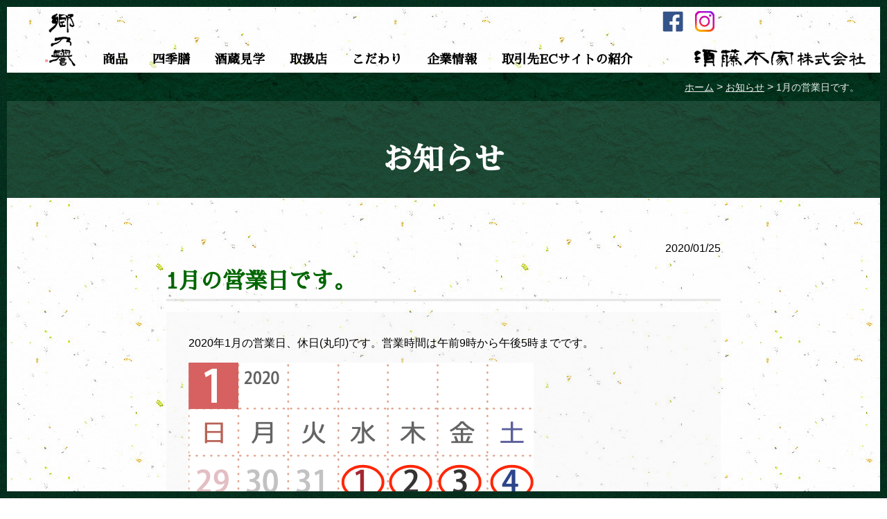

--- FILE ---
content_type: text/html; charset=UTF-8
request_url: http://www.sudohonke.co.jp/news/1291/
body_size: 6677
content:





<!DOCTYPE html>
<html lang="ja">

<head>
	<meta charset="UTF-8">
	<meta http-equiv="X-UA-Compatible" content="IE=edge">
	<meta name="viewport" content="width=device-width, initial-scale=1">
	<meta name="format-detection" content="telephone=no">
	<title>
	1月の営業日です。  |  	須藤本家株式会社
	</title>

	<link rel="stylesheet" href="http://www.sudohonke.co.jp/wp-content/themes/sudohonke/css/reset.css">
	<link rel="stylesheet" href="http://www.sudohonke.co.jp/wp-content/themes/sudohonke/css/default.css">
	
	<link rel="stylesheet" href="http://www.sudohonke.co.jp/wp-content/themes/sudohonke/css/style.css">
	<link href="https://fonts.googleapis.com/earlyaccess/sawarabimincho.css" rel="stylesheet" />
	<link rel="stylesheet" onload="window.fontAwesomecss = 1;" href="http://maxcdn.bootstrapcdn.com/font-awesome/4.6.3/css/font-awesome.min.css">
	<!--font-awesome.min.css CDN fallback>>-->
	<script>window.fontAwesomecss || document.write('<link rel="stylesheet" href="http://www.sudohonke.co.jp/wp-content/themes/sudohonkecss/font-awesome.min.css">');</script>
	<!--<<-->
	<link rel="shortcut icon" href="http://www.sudohonke.co.jp/wp-content/themes/sudohonke/images/common/favicon.ico">
	<!--before load>>-->
	<!--[if lt IE 9]>
	<script src="http://www.sudohonke.co.jp/wp-content/themes/sudohonke/js/jquery/html5shiv-printshiv.min.js"></script>
	<script src="http://www.sudohonke.co.jp/wp-content/themes/sudohonke/js/jquery/selectivizr-min.js"></script>
	<![endif]-->
	<!--<<-->
	
<!-- All in One SEO Pack 2.3.12.2.1 by Michael Torbert of Semper Fi Web Design[-1,-1] -->
<meta name="description"  content="2020年1月の営業日、休日(丸印)です。営業時間は午前9時から午後5時までです。" />

<link rel="canonical" href="http://www.sudohonke.co.jp/news/1291/" />
			<script>
			(function(i,s,o,g,r,a,m){i['GoogleAnalyticsObject']=r;i[r]=i[r]||function(){
			(i[r].q=i[r].q||[]).push(arguments)},i[r].l=1*new Date();a=s.createElement(o),
			m=s.getElementsByTagName(o)[0];a.async=1;a.src=g;m.parentNode.insertBefore(a,m)
			})(window,document,'script','//www.google-analytics.com/analytics.js','ga');

			ga('create', 'UA-97195923-1', { 'cookieDomain': 'sudohonke.co.jp' } );
			
			ga('send', 'pageview');
			</script>
<!-- /all in one seo pack -->
<link rel='dns-prefetch' href='//s.w.org' />
<link rel="alternate" type="application/rss+xml" title="須藤本家株式会社 &raquo; 1月の営業日です。 のコメントのフィード" href="http://www.sudohonke.co.jp/news/1291/feed/" />
		<script type="text/javascript">
			window._wpemojiSettings = {"baseUrl":"https:\/\/s.w.org\/images\/core\/emoji\/12.0.0-1\/72x72\/","ext":".png","svgUrl":"https:\/\/s.w.org\/images\/core\/emoji\/12.0.0-1\/svg\/","svgExt":".svg","source":{"concatemoji":"http:\/\/www.sudohonke.co.jp\/wp-includes\/js\/wp-emoji-release.min.js?ver=5.3.20"}};
			!function(e,a,t){var n,r,o,i=a.createElement("canvas"),p=i.getContext&&i.getContext("2d");function s(e,t){var a=String.fromCharCode;p.clearRect(0,0,i.width,i.height),p.fillText(a.apply(this,e),0,0);e=i.toDataURL();return p.clearRect(0,0,i.width,i.height),p.fillText(a.apply(this,t),0,0),e===i.toDataURL()}function c(e){var t=a.createElement("script");t.src=e,t.defer=t.type="text/javascript",a.getElementsByTagName("head")[0].appendChild(t)}for(o=Array("flag","emoji"),t.supports={everything:!0,everythingExceptFlag:!0},r=0;r<o.length;r++)t.supports[o[r]]=function(e){if(!p||!p.fillText)return!1;switch(p.textBaseline="top",p.font="600 32px Arial",e){case"flag":return s([127987,65039,8205,9895,65039],[127987,65039,8203,9895,65039])?!1:!s([55356,56826,55356,56819],[55356,56826,8203,55356,56819])&&!s([55356,57332,56128,56423,56128,56418,56128,56421,56128,56430,56128,56423,56128,56447],[55356,57332,8203,56128,56423,8203,56128,56418,8203,56128,56421,8203,56128,56430,8203,56128,56423,8203,56128,56447]);case"emoji":return!s([55357,56424,55356,57342,8205,55358,56605,8205,55357,56424,55356,57340],[55357,56424,55356,57342,8203,55358,56605,8203,55357,56424,55356,57340])}return!1}(o[r]),t.supports.everything=t.supports.everything&&t.supports[o[r]],"flag"!==o[r]&&(t.supports.everythingExceptFlag=t.supports.everythingExceptFlag&&t.supports[o[r]]);t.supports.everythingExceptFlag=t.supports.everythingExceptFlag&&!t.supports.flag,t.DOMReady=!1,t.readyCallback=function(){t.DOMReady=!0},t.supports.everything||(n=function(){t.readyCallback()},a.addEventListener?(a.addEventListener("DOMContentLoaded",n,!1),e.addEventListener("load",n,!1)):(e.attachEvent("onload",n),a.attachEvent("onreadystatechange",function(){"complete"===a.readyState&&t.readyCallback()})),(n=t.source||{}).concatemoji?c(n.concatemoji):n.wpemoji&&n.twemoji&&(c(n.twemoji),c(n.wpemoji)))}(window,document,window._wpemojiSettings);
		</script>
		<style type="text/css">
img.wp-smiley,
img.emoji {
	display: inline !important;
	border: none !important;
	box-shadow: none !important;
	height: 1em !important;
	width: 1em !important;
	margin: 0 .07em !important;
	vertical-align: -0.1em !important;
	background: none !important;
	padding: 0 !important;
}
</style>
	<link rel='stylesheet' id='wp-block-library-css'  href='http://www.sudohonke.co.jp/wp-includes/css/dist/block-library/style.min.css?ver=5.3.20' type='text/css' media='all' />
<link rel='stylesheet' id='bogo-css'  href='http://www.sudohonke.co.jp/wp-content/plugins/bogo/includes/css/style.css?ver=3.1.2' type='text/css' media='all' />
<link rel='https://api.w.org/' href='http://www.sudohonke.co.jp/wp-json/' />
<link rel="EditURI" type="application/rsd+xml" title="RSD" href="http://www.sudohonke.co.jp/xmlrpc.php?rsd" />
<link rel="wlwmanifest" type="application/wlwmanifest+xml" href="http://www.sudohonke.co.jp/wp-includes/wlwmanifest.xml" /> 
<link rel='prev' title='NHK TV で紹介されます。' href='http://www.sudohonke.co.jp/news/1289/' />
<link rel='next' title='NHK文化センター講座「第95回　日本酒と世界のチーズを楽しむ」' href='http://www.sudohonke.co.jp/blog/1302/' />
<meta name="generator" content="WordPress 5.3.20" />
<link rel='shortlink' href='http://www.sudohonke.co.jp/?p=1291' />
<link rel="alternate" type="application/json+oembed" href="http://www.sudohonke.co.jp/wp-json/oembed/1.0/embed?url=http%3A%2F%2Fwww.sudohonke.co.jp%2Fnews%2F1291%2F" />
<link rel="alternate" type="text/xml+oembed" href="http://www.sudohonke.co.jp/wp-json/oembed/1.0/embed?url=http%3A%2F%2Fwww.sudohonke.co.jp%2Fnews%2F1291%2F&#038;format=xml" />
<link rel="alternate" hreflang="ja" href="http://www.sudohonke.co.jp/news/1291/" />
<style type="text/css">.recentcomments a{display:inline !important;padding:0 !important;margin:0 !important;}</style></head>

<body id="pagetop" class="post-template-default single single-post postid-1291 single-format-standard lineFrame_topBottom ja">
<div class="lineFrame_offset lineFrame_leftRight">
	<div class="firstView">
		<div class="globalHead_wrap">
			<header class="globalHead cf">
				<div class="globalHead_first">
					<h1 class="logoCorpName sprites"><a href="http://www.sudohonke.co.jp/" title="須藤本家株式会社" class="logoCorpName_in">須藤本家株式会社</a></h1>
					<div class="sns_link_wrap">
						<ul class="sns_link_inner ibParent">
							<li class="sns_link_item_f fb">
								<a href="https://www.facebook.com/people/GenuemonSudo-Mikitsukasa/100010445808561/" target="_blank" title="Facebook">
									<img src="http://www.sudohonke.co.jp/wp-content/themes/sudohonke/images/common/icon_facebook.svg" alt="icon Facebook">
								</a>
							</li>
							<li class="sns_link_item_i igm">
								<!-- <a href="https://www.instagram.com/genuemon_sudo_mikitsukasa/" target="_blank" title="Instagram"> -->
								<img src="http://www.sudohonke.co.jp/wp-content/themes/sudohonke/images/common/icon_instagram.svg" alt="icon Instagram" class="instagram_icon" id="instagramImage" title="instagram">
									<div class="instagram_list_wrap" id="hiddenElement">
										<ul class="instagram_list">
											<li class="instagram_list_item1"><a
													href="https://www.instagram.com/sudohonke/"
													target="_blank">須藤本家公式</a></li>
											<li class="instagram_list_item2"><a
													href="https://www.instagram.com/genuemon_sudo_mikitsukasa/"
													target="_blank">当主のひとりごと</a></li>
										</ul>
									</div>
								<!-- </a> -->
							</li>
						</ul>
					</div>
					<div class="languageChange_wrap">
										</div>
				</div>
				<nav id="sp_gNav" class="globalNav_block">
				<ul class="globalNav ibParent">
					<!-- lang -->
					<li class="languageChange_wrap_sp ibParent">
										</li>
					<!-- /.lang -->
					<li class="globalNav_item globalNav_current"><a href="http://www.sudohonke.co.jp/" title="HOME">HOME</a></li>
					<li class="globalNav_item"><a href="http://www.sudohonke.co.jp/products/" title="商品">商品</a></li>
					<li class="globalNav_item"><a href="http://www.sudohonke.co.jp/shikizen/" title="四季膳">四季膳</a></li>
					<li class="globalNav_item"><a href="http://www.sudohonke.co.jp/tour/" title="酒蔵見学">酒蔵見学</a></li>
					<li class="globalNav_item"><a href="http://www.sudohonke.co.jp/shop/" title="取扱店">取扱店</a></li>
					<li class="globalNav_item_Ttl"><span>こだわり</span>
						<ul class="globalNav_item_wrap">
							<li class="globalNav_item_in"><a href="http://www.sudohonke.co.jp/sake/" title="酒へのこだわり">酒へのこだわり</a></li>
							<li class="globalNav_item_in"><a href="http://www.sudohonke.co.jp/rice/" title="米へのこだわり">米へのこだわり</a></li>
							<li class="globalNav_item_in"><a href="http://www.sudohonke.co.jp/soil/" title="土へのこだわり">土へのこだわり</a></li>
							<li class="globalNav_item_in"><a href="http://www.sudohonke.co.jp/water/" title="水へのこだわり">水へのこだわり</a></li>
							<li class="globalNav_item_in"><a href="http://www.sudohonke.co.jp/tree/" title="木へのこだわり">木へのこだわり</a></li>
						</ul>
					</li>
					<li class="globalNav_item_Ttl"><span>企業情報</span>
						<ul class="globalNav_item_wrap">
							<li class="globalNav_item_in"><a href="http://www.sudohonke.co.jp/outline/" title="会社概要／アクセス">会社概要／アクセス</a></li>
							<li class="globalNav_item_in"><a href="http://www.sudohonke.co.jp/history/" title="歩みと歴史">歩みと歴史</a></li>
							<li class="globalNav_item_in"><a href="http://www.sudohonke.co.jp/inquiry/" title="お問い合わせ">お問い合わせ</a></li>
						</ul>
					</li>
					<li class="globalNav_item"><a href="https://search.rakuten.co.jp/search/mall/%E9%A0%88%E8%97%A4%E6%9C%AC%E5%AE%B6/" title="取引先ECサイトの紹介">取引先ECサイトの紹介</a></li>
					<!--sp only>>-->
					<li class="globalNav_item globalNav_item_sp"><a href="http://www.sudohonke.co.jp/sitemap/" title="サイトマップ">サイトマップ</a></li>
					<li class="globalNav_item globalNav_item_sp"><a href="http://www.sudohonke.co.jp/sitepolicy/" title="サイトポリシー">サイトポリシー</a></li>
					<li class="globalNav_item globalNav_item_sp">
						<a class="NewWin" href="https://www.facebook.com/people/GenuemonSudo-Mikitsukasa/100010445808561/" target="_blank" title="Facebook">Facebook</a>
					</li>
					<li class="globalNav_item_Ttl"><span>Instagram</span>
						<ul class="globalNav_item_wrap">
							<li class="globalNav_item_in"><a 
								href="https://www.instagram.com/sudohonke/"
								target="_blank" title="須藤本家公式">須藤本家公式</a></li>
							<li class="globalNav_item_in"><a
								href="https://www.instagram.com/genuemon_sudo_mikitsukasa/"
								target="_blank" title="当主のひとりごと">当主のひとりごと</a></li>
							
						</ul>
					</li>
					<!--<<sp only-->
				</ul>
			</nav>
			<!--sp menu button>>-->
			<div id="sp_gNav_toggle" class="sp_globalNav_menuBtn">
				<div>
					<span>━</span>
					<span>━</span>
					<span>━</span>
				</div>
			</div>
			<!--<<sp menu button-->
				<div class="globalHead_second">
					<ul class="gNav ibParent f_mincho">
						<li class="gnavItem">
							<a href="http://www.sudohonke.co.jp/products/" title="商品" class="gnavItem_in pageName_products">商品</a>
						</li>
						<li class="gnavItem">
							<a href="http://www.sudohonke.co.jp/shikizen/" title="四季膳" class="gnavItem_in pageName_shikizen">四季膳</a>
						</li>
						<li class="gnavItem">
							<a href="http://www.sudohonke.co.jp/tour/" title="酒蔵見学" class="gnavItem_in pageName_tour">酒蔵見学</a>
						</li>
						<li class="gnavItem">
							<a href="http://www.sudohonke.co.jp/shop/" title="取扱店" class="gnavItem_in pageName_shop">取扱店</a>
						</li>
						<li class="gnavItem gnavItemFormality">
							<a title="こだわり" class="gnavItem_in pageName_formality">こだわり</a>
							<div class="megaMenu_wrap">
								<ul class="megaMenu ibParent">
									<li class="megaMenuItem"><a href="http://www.sudohonke.co.jp/sake/" title="酒へのこだわり" class="megaMenuItem_in megaMenuItem_in_sake">酒へのこだわり</a></li>
									<li class="megaMenuItem"><a href="http://www.sudohonke.co.jp/rice/" title="米へのこだわり" class="megaMenuItem_in megaMenuItem_in_rice">米へのこだわり</a></li>
									<li class="megaMenuItem"><a href="http://www.sudohonke.co.jp/soil/" title="土へのこだわり" class="megaMenuItem_in megaMenuItem_in_soil">土へのこだわり</a></li>
									<li class="megaMenuItem"><a href="http://www.sudohonke.co.jp/water/" title="水へのこだわり" class="megaMenuItem_in megaMenuItem_in_water">水へのこだわり</a></li>
									<li class="megaMenuItem"><a href="http://www.sudohonke.co.jp/tree/" title="木へのこだわり" class="megaMenuItem_in megaMenuItem_in_tree">木へのこだわり</a></li>
								</ul>
							</div>
						</li>
						<li class="gnavItem gnavItemCompany">
							<a title="企業情報" class="gnavItem_in pageName_company">企業情報</a>
							<div class="megaMenu_wrap">
								<ul class="megaMenu ibParent">
									<li class="megaMenuItem"><a href="http://www.sudohonke.co.jp/outline/" title="会社概要／アクセス" class="megaMenuItem_in megaMenuItem_in_outline">会社概要／<br>アクセス</a></li>
									<li class="megaMenuItem"><a href="http://www.sudohonke.co.jp/history/" title="歩みと歴史" class="megaMenuItem_in megaMenuItem_in_history">歩みと歴史</a></li>
									<li class="megaMenuItem"><a href="http://www.sudohonke.co.jp/inquiry/" title="お問い合わせ" class="megaMenuItem_in megaMenuItem_in_inquiry">お問い合わせ</a></li>
								</ul>
							</div>
						</li>
						<li class="gnavItem">
							<a href="https://search.rakuten.co.jp/search/mall/%E9%A0%88%E8%97%A4%E6%9C%AC%E5%AE%B6//" title="取引先ECサイトの紹介" target="_blank" class="gnavItem_in">取引先ECサイトの紹介</a>
						</li>
					</ul>
				</div>
			</header>
		</div>
		
	</div>

	<main class="detailMainWrap">
		<section>
			<div class="pageTtlWrap">
				<div class="pankuzuNavWrap">
				<!--Breadcrumb NavXT >>-->
					<div class="breadcrumbs pankuzuNav" vocab="http://schema.org/" typeof="BreadcrumbList">
					<span property="itemListElement" typeof="ListItem"><a property="item" typeof="WebPage" title="ホーム" href="http://www.sudohonke.co.jp/" class="home"><span property="name">ホーム</span></a><meta property="position" content="1"></span> &gt; 
					<!-- Breadcrumb NavXT 5.6.0 -->
<span property="itemListElement" typeof="ListItem"><a property="item" typeof="WebPage" title="お知らせ" href="http://www.sudohonke.co.jp/news/" class="taxonomy category"><span property="name">お知らせ</span></a><meta property="position" content="1"></span> &gt; <span property="itemListElement" typeof="ListItem"><span property="name">1月の営業日です。</span><meta property="position" content="2"></span>					</div>
				<!--<< Breadcrumb NavXT-->
				</div>
				<div class="pageTtl f_mincho">
										お知らせ				</div>
			</div>
			<div class="pageContentsBlockWrap">
				<section class="singlePostBlock">
					<div class="singleDataBlock">
						<time datetime="2020-01-25" class="skizenData_time">2020/01/25</time>
					</div>
					<h1 class="pageContentsBlockTtl f_mincho">
						1月の営業日です。					</h1>
											<div class="singleContentsBlock cf">
							
<p>2020年1月の営業日、休日(丸印)です。営業時間は午前9時から午後5時までです。</p>



<figure class="wp-block-image size-large"><img src="http://www.sudohonke.co.jp/wp-content/uploads/2020/01/305614df8527a3f7d814b64bab7359de.png" alt="" class="wp-image-1293" srcset="http://www.sudohonke.co.jp/wp-content/uploads/2020/01/305614df8527a3f7d814b64bab7359de.png 498w, http://www.sudohonke.co.jp/wp-content/uploads/2020/01/305614df8527a3f7d814b64bab7359de-300x293.png 300w" sizes="(max-width: 498px) 100vw, 498px" /></figure>
						</div>
										<a href="http://www.sudohonke.co.jp/news/" title="一覧へ戻る" class="linkBtn">一覧へ戻る</a>
				</section>
			</div>
		</section>
	</main>


	
	
	<!--not home only >>-->
	<nav class="footPickUpWrap">
		<ul class="footPickUp ibParent">
			<li class="footPickUpItem">
				<a href="http://www.sudohonke.co.jp/tour/" title="酒蔵見学のご案内" class="footPickUpItem_in footPickUpItem_in_kengaku">
					<p class="footPickUpItem_ttl f_mincho">酒蔵見学のご案内</p>
					<p class="footPickUpItem_text jq_matchHeight">予約制ですが、是非、お越しください！</p>
				</a>
			</li>
			<li class="footPickUpItem">
				<a href="http://www.sudohonke.co.jp/shop/" title="取扱店一覧" class="footPickUpItem_in footPickUpItem_in_toriatukai">
					<p class="footPickUpItem_ttl f_mincho">取扱店一覧</p>
					<p class="footPickUpItem_text jq_matchHeight">郷乃譽が飲めるお店、買えるお店をご紹介します。</p>
				</a>
			</li>
			<li class="footPickUpItem">
				<a href="https://search.rakuten.co.jp/search/mall/%E9%A0%88%E8%97%A4%E6%9C%AC%E5%AE%B6/" title="取引先ECサイトの紹介" class="footPickUpItem_in footPickUpItem_in_ec" target="_blank">
					<p class="footPickUpItem_ttl f_mincho">取引先ECサイトの紹介</p>
					<p class="footPickUpItem_text jq_matchHeight">ECサイトにて弊社の商品を取引先からご購入できます。</p>
				</a>
			</li>
		</ul>
	</nav>
	<!--<< not home only-->
	
	<a href="#pagetop" class="pagetopBtn anchorlink">PAGE TOP</a>
	<footer class="globalFoot_wrap">
		<div class="globalFoot">
			<ul class="footFnList ibParent">
				<li class="footFnListItem"><a href="http://www.sudohonke.co.jp/sitemap/" title="サイトマップ">サイトマップ</a></li>
				<li class="footFnListItem"><a href="http://www.sudohonke.co.jp/sitepolicy/" title="サイトポリシー">サイトポリシー</a></li>
			</ul>
			<div class="cf">
				<div class="footCorprate">
					<a href="http://www.sudohonke.co.jp/" title="須藤本家株式会社" class="footCorprateName sprites">須藤本家株式会社</a>
					<address class="footCorprateAdress">
						〒309-1701　茨城県笠間市小原2125<br>
						TEL. 0296-77-0152 ／ FAX. 0296-77-4628
					</address>
				</div>
				<div class="footSitemap ibParent">
					<ul class="footSitemapList jq_matchHeight">
						<li class="SitemapItem_em"><a href="http://www.sudohonke.co.jp/products/" title="商品">商品</a></li>
						<li class="SitemapItem_em"><a href="http://www.sudohonke.co.jp/shikizen/" title="四季膳">四季膳</a></li>
						<li class="SitemapItem_em"><a href="http://www.sudohonke.co.jp/tour/" title="酒蔵見学">酒蔵見学</a></li>
						<li class="SitemapItem_em"><a href="http://www.sudohonke.co.jp/shop/" title="取扱店一覧">取扱店一覧</a></li>
					</ul>
					<ul class="footSitemapList jq_matchHeight">
						<li class="SitemapItem_em"><span title="こだわり"><span>こだわり</span></span></li>
						<li class="SitemapItem_nest"><a href="http://www.sudohonke.co.jp/sake/" title="酒へのこだわり">酒へのこだわり</a></li>
						<li class="SitemapItem_nest"><a href="http://www.sudohonke.co.jp/rice/" title="米へのこだわり">米へのこだわり</a></li>
						<li class="SitemapItem_nest"><a href="http://www.sudohonke.co.jp/soil/" title="土へのこだわり">土へのこだわり</a></li>
						<li class="SitemapItem_nest"><a href="http://www.sudohonke.co.jp/water/" title="水へのこだわり">水へのこだわり</a></li>
						<li class="SitemapItem_nest"><a href="http://www.sudohonke.co.jp/tree/" title="木へのこだわり">木へのこだわり</a></li>
					</ul>
					<ul class="footSitemapList jq_matchHeight">
						<li class="SitemapItem_em"><span title="企業情報">企業情報</span></li>
						<li class="SitemapItem_nest"><a href="http://www.sudohonke.co.jp/outline/" title="会社概要／アクセス">会社概要／アクセス</a></li>
						<li class="SitemapItem_nest"><a href="http://www.sudohonke.co.jp/history/" title="歩みと歴史">歩みと歴史</a></li>
						<li class="SitemapItem_nest"><a href="http://www.sudohonke.co.jp/inquiry/" title="お問い合わせ">お問い合わせ</a></li>
						<li class="SitemapItem_em"><a href="https://search.rakuten.co.jp/search/mall/%E9%A0%88%E8%97%A4%E6%9C%AC%E5%AE%B6/" title="取引先ECサイトの紹介" target="_blank">取引先ECサイトの紹介</a></li>
					</ul>
				</div>
			</div>
		</div>
		<div class="copyRight"><small>Copyright &copy; SUDOHONKE CO., LTD. All Rights Reserved.</small></div>
	</footer>
	<!--　↑footer↑ -->
</div>

<!--　↓script area↓ -->
	<script src="https://code.jquery.com/jquery-1.12.4.min.js" integrity="sha256-ZosEbRLbNQzLpnKIkEdrPv7lOy9C27hHQ+Xp8a4MxAQ=" crossorigin="anonymous"></script>
	<!--jquery-1.12.4.min.js CDN fallback>>-->
	<script>window.jQuery || document.write('<script src="http://www.sudohonke.co.jp/wp-content/themes/sudohonke/js/jquery/jquery-1.12.4.min.js"><\/script>');</script>
		
		
	<script src="http://www.sudohonke.co.jp/wp-content/themes/sudohonke/js/jquery/jquery.matchHeight-min.js"></script>
	<script>
		$(document).ready(function(){
			//matchHeight
			$('.jq_matchHeight').matchHeight();
		});
	</script>
	<script src="http://www.sudohonke.co.jp/wp-content/themes/sudohonke/js/jquery.scripts.js"></script>
	<script src="http://www.sudohonke.co.jp/wp-content/themes/sudohonke/js/script.js"></script>

<!--　↑script area↑ -->
<script type='text/javascript' src='http://www.sudohonke.co.jp/wp-includes/js/wp-embed.min.js?ver=5.3.20'></script>
</body>
</html>


--- FILE ---
content_type: text/css
request_url: http://www.sudohonke.co.jp/wp-content/themes/sudohonke/css/default.css
body_size: 1876
content:
@charset "UTF-8";
html {
	/*フォントサイズルート指定 16px*62.5%=10px相当*/
	font-size: 62.5%;
}

html * {
	/*Android版Chromeでビューポートに幅の固定値を設定した場合、フォントサイズが指定より大きくなってしまうバグ対応*/
	max-height: 99999px;
}

html,
body {
	height: 100%;
}

body {
	/*バックグラウンドカラー*/
	background: #fff;
	/*フォントカラー*/
	color: #000;
	/*フォントサイズ-レガシー*/
	font-size: 16px;
	/*フォントサイズ-モダン*/
	font-size: 1.6rem;
	/*文字詰位置*/
	text-align: left;
	/*行間*/
	line-height: 1.6;
	/*文字禁則処理-レガシー*/
	word-wrap: break-word;
	/*文字の禁則処理-モダン*/
	overflow-wrap:break-word;
	/*フォントのアンチエイリアス-wibkit用*/
	-webkit-font-smoothing: antialiased;
	/*フォントのアンチエイリアス-moz用*/
	-moz-osx-font-smoothing: grayscale;
	/*サファリの文字サイズ自動調整を抑制*/
	-webkit-text-size-adjust: 100%;
}
@media screen and (max-width:767px) {
	body {
		/*画面最小幅-モバイル*/
		min-width: 320px;
	}
}
@media screen and (min-width:768px) {
	body {
		/*画面最小幅-PC*/
		min-width: 1200px;
	}
}
@media print {
	body {
		/*画面最小幅-PC*/
		min-width: 1000px;
	}
}

input,textarea,select {
	/*フォーム関連フォントカラー*/
	color: #333;
}

/*プレイスホルダー-webkit用*/
::-webkit-input-placeholder,
/*プレイスホルダー-moz用*/
::-moz-input-placeholder,
/*プレイスホルダー-IE10+用*/
:-ms-input-placeholder,
/*ベンダープレフィックスなし*/
:placeholder-shown {
	color: #ccc;
}

ul,ol {
	list-style-position: inside;
	list-style-type: none;
}


dt {
	font-weight: bold;
}

dd {
	margin-bottom: 10px;
}

a {
	color: inherit;
	text-decoration: none;
	transition: .3s;
}

a:hover,
a:active {
	color: #006600;
}

a:focus {
	/*リンク要素を選択した時の枠線削除*/
	outline: none;
}

small {
	font-size: 14px;
	font-size: 1.4rem;
}

img {
	/*ボックスとの隙間削除*/
	vertical-align: bottom;
}

address {
	font-style: normal;
}

/*font-family　※IE 游ゴシックを使用せず、メイリオを使用（下に隙間ができるバグ対策）//*/
/*IE以外*/
body,input,textarea,select {
	font-family:Avenir , "Helvetica Neue" , Helvetica , Arial , Verdana , Roboto , "游ゴシック" , "Yu Gothic" , "游ゴシック体" , YuGothic , "ヒラギノ角ゴ Pro W3" , "Hiragino Kaku Gothic Pro" , "メイリオ" , Meiryo , "Meiryo UI" , "ＭＳ Ｐゴシック" , "MS PGothic" , sans-serif;
}

/* IE10 */
/*
@media all and (-ms-high-contrast:none){
	body,input,textarea,select {
	font-family:Avenir , "Helvetica Neue" , Helvetica , Arial , Verdana , Roboto , "ヒラギノ角ゴ Pro W3" , "Hiragino Kaku Gothic Pro" , "メイリオ" , Meiryo , "Meiryo UI" , "ＭＳ Ｐゴシック" , "MS PGothic" , sans-serif;
	}
}
*/
/* IE11 */
/*
@media all and (-ms-high-contrast:none){
	*::-ms-backdrop, body,input,textarea,select {
	font-family:Avenir , "Helvetica Neue" , Helvetica , Arial , Verdana , Roboto , "ヒラギノ角ゴ Pro W3" , "Hiragino Kaku Gothic Pro" , "メイリオ" , Meiryo , "Meiryo UI" , "ＭＳ Ｐゴシック" , "MS PGothic" , sans-serif;
	}
}
*/

/*明朝体を使用する場合*/
.f_mincho {
	font-family :
	YuMincho,'Yu Mincho', "Sawarabi Mincho", "ヒラギノ明朝 Pro W6", "Hiragino Mincho Pro", "HGS明朝E", "ＭＳ Ｐ明朝", serif;
}
.wf-sawarabimincho { font-family: "Sawarabi Mincho"; }
/*汎用クラス*/
/*clearfix nano ※IE6,7未対応*/
.cf:after {
	content: "";
	clear: both;
	display: block;
}

/*inlineblockの隙間削除*/
/*親要素に付与*/
.ibParent {
	font-size: 0;
}
/*フォントサイズをデフォルトに戻す*/
.ibParent > * {
	font-size: 16px;
	font-size: 1.6rem;
}
/*nestしているibParentはfont-sizeゼロ;*/
.ibParent > .ibParent {
	font-size: 0;
}

/*cssスプライト*/
.sprites {
	white-space: nowrap;
	text-indent: 100%;
	overflow: hidden;
}

/*段落マージン*/
.readText {
	margin-bottom: .5em;
}

/*テキスト選択時の色指定*/
::-moz-selection {
	color: #efefef;
	background: #060;
}
::selection {
	color: #efefef;
	background: #060;
}


--- FILE ---
content_type: text/css
request_url: http://www.sudohonke.co.jp/wp-content/themes/sudohonke/css/style.css
body_size: 25109
content:
@charset "UTF-8";
/*==================================================
	memo
==================================================*/
/*
# breakPoint※ブロックごとに@mediaを記述
	max-width:767px => SP
	min-width:768px => PC,print
例↓
#### {
	property: value;
}
@media screen and (max-width:767px) {
#### {
	property: value;
}
}
@media screen and (min-width:768px), print {
#### {
	property: value;
}
}

# color
	#FFFFFF => NG
	#fff => OK

# font-size
	root相対サイズ（rem）を使用※レガシー対応でpx指定も併記
	font-size: 10px;
	font-size: 1rem;

baseColor
#006000

*/

/*==================================================
	ウィンドウ外周の枠線描画
==================================================*/
.lineFrame_offset {
	padding: 10px 0;
}
@media screen and (max-width:767px) {
	.lineFrame_offset {
		padding-top: 0;
		padding-bottom: 0;
	}
}
@media screen and (min-width:768px) {
	.lineFrame_offset {
		padding-left: 10px;
	}
}
@media screen and (min-width:1201px) {
	/*min1200px時の右ズレ補正>>*/
	.lineFrame_offset {
		padding-right: 10px;
	}
}
@media print {
	.lineFrame_offset {
		padding-top: 0;
		padding-bottom: 0;
	}
}

/*疑似要素で枠線を描画*/
.lineFrame_topBottom:before,
.lineFrame_topBottom:after,
.lineFrame_leftRight:before,
.lineFrame_leftRight:after {
	content: "";
	z-index: 9999;
	position: fixed;
	display: block;
	background: url(../images/common/texture_washi_008.jpg) repeat left top;
}
/*枠線上詳細*/
.lineFrame_topBottom:before {
	width: 100%;
	height: 10px;
	top: 0;
	left: 0;
}
/*枠線下詳細*/
.lineFrame_topBottom:after {
	width: 100%;
	height: 10px;
	bottom: 0;
	left: 0;
}
/*枠線左詳細*/
.lineFrame_leftRight:before {
	width: 10px;
	height: 100%;
	top: 0;
	left: 0;
}
/*枠線右詳細*/
.lineFrame_leftRight:after {
	width: 10px;
	height: 100%;
	top: 0;
	right: 0;
}
@media screen and (max-width:767px) {
	.lineFrame_topBottom:before,
	.lineFrame_topBottom:after,
	.lineFrame_leftRight:before,
	.lineFrame_leftRight:after {
		display: none;
	}
}
@media print {
	.lineFrame_topBottom:before,
	.lineFrame_topBottom:after,
	.lineFrame_leftRight:before,
	.lineFrame_leftRight:after {
		display: none;
	}
}

/*==================================================
	firstView
==================================================*/
.firstView {
	position: relative;
	padding-top: 95px;
}
@media screen and (max-width:767px) {
	.firstView {
		padding-top: 65px;
	}
}

/*==================================================
	head
==================================================*/
.globalHead_wrap {
	z-index: 100;
	box-sizing: border-box;
	position: fixed;
	top: 0;
	left: 0;
	width: 100%;
	min-width: 100%;
	box-shadow: 0 5px 5px rgba(0,0,0,.05);
background:
	linear-gradient(to bottom, rgba(255,255,255,0) 75%, #fff 100%) no-repeat left top,
	url(../images/common/texture_kinpaku_001.jpg) repeat left top;
}
@media screen and (min-width:768px) {
	.globalHead_wrap {
		top: 10px;
		min-width: 1200px;
	}
}
@media print {
	.globalHead_wrap {
		position: relative;
		top: 0;
		min-width: auto;
	}
}

.globalHead {
	width: 100%;
}
@media screen and (min-width:768px) {
	.globalHead {
		width: 1200px;
		margin: 0 auto;
	}
}
@media print {
	.globalHead {
		margin: 0 auto;
	}
}

.globalHead_first {
		position: relative;
		float: none;
		width: 100%;
		text-align: left;
}
@media screen and (max-width:767px) {
	.globalHead_first {
		height: 65px;
	}
}
@media screen and (min-width:768px), print {
	.globalHead_first {
		float: right;
		width: 20%;
		text-align: right;
	}
}

.logoCorpName {
	display: inline-block;
	width: 250px;
	height: auto;
	background: url(../images/common/logo_corp_name_001.png) no-repeat center;
	background-size: contain;
	margin-top: 10px;
	margin-bottom: 10px;
	margin-left: 10px;
}
@media screen and (max-width:767px) {
	.logoCorpName {
		width: 220px;
		height: 65px;
		margin-top: 0;
		margin-bottom: 0;
	}
}

@media screen and (min-width:768px), print {
	.logoCorpName {
		width: 250px;
		height: 28px;
		margin-top: 60px;
		margin-bottom: 0;
		margin-left: 0;
	}
}
@media print {
	.logoCorpName {
		width: 95%;
		margin-right: 5%;
	}
}

.logoCorpName_in {
	display: block;
	width: 100%;
	height: 100%;
}

/*言語切替*/
.sns_link_wrap {
	position: absolute;
	top: 0;
	left: -60px;
}
@media screen and (max-width:767px) {
	.sns_link_wrap {
		display: none;
	}
}
@media print {
	.sns_link_wrap {
		left: -60px;
	}
}

/* instagram展開メニューここから */
.sns_link_item_f,.sns_link_item_i {
	position: relative;
	display: inline-block;
	margin-left: 1.15em;
	font-size: 1.4rem;
}
.sns_link_item_f:hover {
	opacity: .75;
	transition: opacity .3s;
}

.instagram_icon {
	cursor: pointer;
}

.instagram_icon:hover {
	opacity: .55;
	transition: opacity .3s;
}

.sns_link_item_f img {
	display: block;
	width: 30px;
	height: auto;
}

.sns_link_item_i img {
	display: block;
	width: 30px;
	height: auto;
}

.instagram_list_wrap {
	position: absolute;
	top: calc(100% + 2px);
	left: 0;
	/* opacity: 0;
	transition: opacity 0.4s ease; */
	display: none;
	animation: hide_instagramlist 0.4s;
}

@keyframes hide_instagramlist {
	from {
		display: block;
		opacity: 1;
	}
	
	to {
		display: none;
		opacity: 0;
	}
}

/* jsで付与するクラス */
.instagram_list_wrap.visible {
	/* opacity: 1; */
	animation: show_instagramlist 0.4s;
	display: block;
}

@keyframes show_instagramlist {
	from {
		opacity: 0;
	}
	
	to {
		opacity: 1;
	}
}

.instagram_list {
	position: relative;
	display: inline-block;
	margin: 1.0em 0;
	padding: 15px 30px;
	min-width: 120px;
	max-width: 100%;
	color: #fff;
	font-size: 1.6rem;
	text-align: left;
	background: #334F11;
  }

  .instagram_list_item1 {
	border-bottom: 1px solid #fff;
  }

  .instagram_list_item1,.instagram_list_item2 {
	white-space: nowrap;
	margin-top: 3px;
  }

.instagram_list a:hover {
	color: #c0c0c0;
}

.instagram_list:before {
	content: "";
	position: absolute;
	/* top: -25px; */
	bottom: 100%;
	left: 10%;
	display: block;
	width: 0;
	height: 0;
	margin-left: -15px;
	border: 10px solid transparent;
	border-bottom: 15px solid #334F11;
  }

/* instagram展開メニューここまで */

.sns_block {
	color: #fff;
}
.sns_block_in {
	margin: 4rem auto 1.5rem;
}

.sns_block_item {
	display: flex;
	flex-wrap: nowrap;
	margin: 1.5rem auto;
}

@media screen and (max-width: 767px) {
	.sns_block_item {
		display: flex;
		flex-direction: column;
		align-items: center;
	}
}

.sns_block_item li {
	width: calc(100%/3);
	margin-bottom: 1.5rem;
	/* background-color: red; */
}

@media screen and (max-width: 767px){
	.sns_block_item li {
		width: 70%;
		
	}
}

.sns_block_item li img {
	max-width: 100%;
	height: auto;
}

@media screen and (max-width: 767px) {
	.sns_block_item li img {
		max-width: 100%;
		height: auto;
		margin-bottom: 5px;
	}
}

.sns_block_item li {
	margin: .5rem;
}

.sns_block_item a {
	display: block;
}
.sns_block_item a:hover img {
	opacity: .58;
}

a.NewWin {
	position: relative;
}
a.NewWin:after {
    position: absolute;
    display: inline-block;
    content: "";
    width: .9em;
    height: .9em;
    background-image: url(../images/common/icon_newlink.svg);
    background-repeat: no-repeat;
    background-position: center;
    background-size: cover;
	top: 1.1em;
    margin-left: 1rem;
}

@media screen and (min-width:768px), print {
	.sns_link_inner {
		display: block;
		width: 100%;
		margin-top: 5px;
		text-align: right;
	}
}


/*言語切替*/
.languageChange_wrap {
	position: absolute;
	top: 0;
	right: 0;
}
@media screen and (max-width:767px) {
	.languageChange_wrap {
		display: none;
	}
}
@media print {
	.languageChange_wrap {
		right: 20px;
	}
}

.languageChange {
}
@media screen and (min-width:768px), print {
	.languageChange {
		display: block;
		width: 100%;
		margin-top: 5px;
		text-align: right;
	}
}

.languageChangeItem {
	display: inline-block;
	margin-left: 1.5em;
	font-size: 14px;
	font-size: 1.4rem;
}

/*プラグインbogo>>*/
@media screen and (min-width:768px), print {
	ul.bogo-language-switcher {
		display: block;
		width: 100%;
		margin-top: 5px;
		text-align: right;
	}
}

ul.bogo-language-switcher li {
	display: inline-block;
	margin-left: 1.5em;
	font-size: 14px;
	font-size: 1.4rem;
}
/*<<プラグインbogo*/

@media screen and (max-width:767px) {
	.languageChange_wrap_sp {
		box-sizing: border-box;
		min-height: 68px;
		padding-bottom: 2px;
		border-bottom: 1px solid rgba(255,255,255,.75);
		background-color: #162101;
	}
	.languageChange_wrap_sp ul {
		box-sizing: border-box;
		width: 100%;
		height: 65px;
		padding-top: 23px;
		padding-right: 68px;
	}
	.languageChange_wrap_sp li{
		display: inline-block;
		padding: 0;
		color: #fff;
		font-size: 10px;
		font-size: 1rem;
		vertical-align: middle;
		line-height: 1;
	}
	.languageChangeItem_sp a {
		padding-left: 20px;
	}
	/*アロー表示*/
	.languageChangeItem_sp a:before {
		content: "\f105";
		padding-right: 1em;
		font-family: 'FontAwesome';
	}
	.languageChangeItem_sp a:hover {
		color: #fff;
	}
}

.globalHead_second {
	display: none;
}
@media screen and (min-width:768px), print {
	.globalHead_second {
		display: block;
		float: left;
		width: 80%;
	}
}

.gNav {
	padding-top: 57px;
	padding-left: 90px;
	background: url(../images/common/logo_satonohomare_img_001.png) no-repeat 20px center;
	background-size: contain;
}

@keyframes showGnavItemBg {
	from{
		opacity: 0;
	}
	to{
		opacity: 1;
	}
}
.gnavItem {
	display: inline-block;
	font-size: 18px;
	font-size: 1.8rem;
	font-weight: 700;
	vertical-align: bottom;
}
.gnavItem:hover {
	/*background-color: #aa9d4a;*/
	background: url(../images/common/texture_washi_006.jpg) repeat left top;
	animation: showGnavItemBg .3s ease 0s;
}
.gnavItem:hover > a {
	color: #fff;
}
@media print {
	.gnavItem {
		font-size: 16px;
		font-size: 1.6rem;
	}
}

.gnavItem_in {
	display: block;
	padding: 5px 1em;
}
.gnavItem_in:hover {
	cursor: pointer;
}

/*gNav カレント表示*/
.currentPage_products .pageName_products,
.currentPage_sikizen .pageName_shikizen,
.currentPage_tour .pageName_tour,
.currentPage_shop .pageName_shop,
.currentPage_outline .pageName_company,
.currentPage_history .pageName_company,
.currentPage_inquiry .pageName_company,
.currentPage_sake .pageName_formality,
.currentPage_rice .pageName_formality,
.currentPage_soil .pageName_formality,
.currentPage_water .pageName_formality,
.currentPage_tree .pageName_formality {

}
@media screen and (max-width:767px) {
	.currentPage_products .pageName_products,
	.currentPage_shikizen .pageName_shikizen,
	.currentPage_tour .pageName_tour,
	.currentPage_shop .pageName_shop,
	.currentPage_outline .pageName_company,
	.currentPage_history .pageName_company,
	.currentPage_inquiry .pageName_company,
	.currentPage_sake .pageName_formality,
	.currentPage_rice .pageName_formality,
	.currentPage_soil .pageName_formality,
	.currentPage_water .pageName_formality,
	.currentPage_tree .pageName_formality {

	}
}
@media screen and (min-width:768px), screen and (max-width:767px), print {
	.currentPage_products .pageName_products,
	.currentPage_shikizen .pageName_shikizen,
	.currentPage_tour .pageName_tour,
	.currentPage_tour-2 .pageName_tour,
	.currentPage_shop .pageName_shop,
	.currentPage_outline .pageName_company,
	.currentPage_history .pageName_company,
	.currentPage_inquiry .pageName_company,
	.currentPage_sake .pageName_formality,
	.currentPage_rice .pageName_formality,
	.currentPage_soil .pageName_formality,
	.currentPage_water .pageName_formality,
	.currentPage_tree .pageName_formality {
		color: #060;
	}
}

/*megaMenu*/

.gnavItemFormality:hover .megaMenu_wrap,
.gnavItemCompany:hover .megaMenu_wrap {
	display: block;
}

.megaMenu_wrap {
	position: absolute;
	top: 100%;
	left: 0;
	display: none;
	width: 100%;
	/*background-color: #aa9d4a;*/
	background: url(../images/common/texture_washi_006.jpg) repeat left top;
	box-shadow: 0 5px 5px rgba(0,0,0,.05);
}

.megaMenu {
	width: 1200px;
	margin: 0 auto;
	padding-top: 30px;
	text-align: center;
}
@media print {
	.megaMenu {
		width: 100%;
	}
}

.megaMenuItem {
	display: inline-block;
	width: 16%;
	margin-bottom: 20px;
	margin-left: 2.5%;
	vertical-align: top;
}
.megaMenuItem:first-child {
	margin-left: 0;
}

.megaMenuItem_in {
	position: relative;
	box-sizing: border-box;
	display: block;
	width: 100%;
	padding: 165px 20px 0;
	color: #fff;
	font-size: 18px;
	font-size: 1.8rem;
	font-weight: 400;
}
	.megaMenuItem_in:hover {
		color: #060;
		text-shadow: 0 0 3px #fff;
	}
	.megaMenuItem_in:before {
		content: "";
		box-sizing: border-box;
		position: absolute;
		top: 0;
		left: 50%;
		display: block;
		width: 160px;
		height: 160px;
		margin-left: -80px;
		border: 0 solid rgba(0,102,0,0);
		border-radius: 50%;
		background-repeat: no-repeat;
		background-position: center center;
		background-size: 100% auto;
	}
	.megaMenuItem_in:after {
		content: "";
		box-sizing: border-box;
		position: absolute;
		top: 0;
		left: 50%;
		display: block;
		width: 160px;
		height: 160px;
		margin-left: -80px;
		border: 0 solid rgba(0,102,0,0);
		border-radius: 50%;
	}
	.megaMenuItem_in:hover:after {
		border: 6px solid rgba(0,102,0,.5);
		transition: .3s ease-out;
}

.megaMenuItem_in_sake:before {
	background-image: url(../images/common/megamenuitem_in_tmb_sake.png);
}

.megaMenuItem_in_rice:before {
	background-image: url(../images/common/megamenuitem_in_tmb_rice.png);
}

.megaMenuItem_in_soil:before {
	background-image: url(../images/common/megamenuitem_in_tmb_soil.png);
}

.megaMenuItem_in_water:before {
	background-image: url(../images/common/megamenuitem_in_tmb_water.png);
}

.megaMenuItem_in_tree:before {
	background-image: url(../images/common/megamenuitem_in_tmb_tree.png);
}

.megaMenuItem_in_outline:before {
	background-image: url(../images/common/megamenuitem_in_tmb_outline.png);
}

.megaMenuItem_in_history:before {
	background-image: url(../images/common/megamenuitem_in_tmb_history.png);
}

.megaMenuItem_in_inquiry:before {
	background-image: url(../images/common/megamenuitem_in_tmb_inquiry.png);
}


/*SPメニュー部分
---------------------------------------->>*/
.globalNav_block {
	box-sizing: border-box;
	z-index: 9999;
	position: fixed;
	top: -2000px;
	height: 100%;
	background: #334F11;
	padding-top: 0;
	opacity: 0.9;
	transition: .5s;
}
/*メニュー展開時の動作*/
.globalNav_block.open {
	overflow-y: scroll;
	top: 0;
	bottom: auto;
}
@media screen and (min-width:768px), print {
	/*PC時HOMEでgnav非表示*/
	.globalNav_block {
		display: none;
	}
}

@media screen and (max-width:767px) {
	.globalNav {
		box-sizing: border-box;
		margin-left: 0;
		margin-top: 0;
	}
}

@media screen and (max-width:767px) {
	.globalNav_item {
		display: inline-block;
		position: relative;
		width: 100%;
		border-bottom: 1px solid rgba(255,255,255,.75);
	}
	.globalNav_item:first-child {
		border-top: 1px solid rgba(255,255,255,.75);
	}
}

@media screen and (max-width:767px) {
	.globalNav_item_wrap {
		border-bottom: 1px solid rgba(255,255,255,.75);
	}
}

@media screen and (max-width:767px) {
	.globalNav_item_Ttl {
		display: inline-block;
		position: relative;
		width: 100%;
		padding-top: 15px;
		color: #fff;
	}
}

@media screen and (max-width:767px) {
	.globalNav_item_Ttl span{
		padding: .75em 20px;
	}
}

.globalNav_item_in a{
	display: block;
	color: #fff;
	background-color: rgba(255,255,255,0);
	transition: .2s;
}
/*hover,カレント時のエフェクト*/
.globalNav_item_in a:hover,
.globalNav_current a {
	background-color: rgba(255,255,255,.15);
}
@media screen and (max-width:767px) {
	.globalNav_item_in a {
		padding: .75em 35px;
		font-size: 14px;
		font-size: 1.4rem;
	}
	/*アロー表示*/
	.globalNav_item_in a:before {
		content: "\f105";
		padding-right: 1em;
		font-family: 'FontAwesome';
	}
}

.globalNav_item a {
	display: block;
	color: #fff;
	background-color: rgba(255,255,255,0);
	transition: .2s;
}
/*hover,カレント時のエフェクト*/
.globalNav_item a:hover,
.globalNav_current a {
	background-color: rgba(255,255,255,.15);
}
@media screen and (max-width:767px) {
	.globalNav_item a {
		padding: .75em 20px;
	}
	/*アロー表示*/
	.globalNav_item a:before {
		content: "\f105";
		padding-right: 1em;
		font-family: 'FontAwesome';
	}
}

/*SP時のボタン部分
---------------------------------------->>*/
/*メニューボタン*/
.sp_globalNav_menuBtn {
	z-index: 9999;
	position: fixed;
	top: 10px;
	right: 10px;
	display: block;
	width: 30px;
	height: 29px;
	padding: 10px 8px 4px;
	background-color: rgba(255,255,255,.75);
	border: 1px solid #f5f5f5;
	cursor: pointer;
}

/*メニュー展開時のボタンエフェクト*/
.sp_globalNav_menuBtn.open_effect {
	background-color: rgba(255,255,255,1);
}

/*バーアニメーション
---------------------------------------->>*/
/*動作するバーの親*/
.sp_globalNav_menuBtn div {
	position: relative;
	width: 100%;
	height: 100%;
}

/*バー基本設定*/
.sp_globalNav_menuBtn span {
	position: absolute;
	top: 0;
	left: 0;
	display: block;
	width: 100%;
	height: 3px;
	border-radius: 2px;
	background: #060;
	white-space: nowrap;
	text-indent: 100%;
	overflow: hidden;
	transition: .35s ease-in-out;
}

/*高さ調整　バー1本目*/
.sp_globalNav_menuBtn span:nth-child(1) {
	top: 0;
}

/*高さ調整　バー2本目*/
.sp_globalNav_menuBtn span:nth-child(2) {
	top: 9px;
}

/*高さ調整　バー3本目*/
.sp_globalNav_menuBtn span:nth-child(3) {
	top: 18px;
}

/*展開時のバーアニメーション　バー1本目*/
.sp_globalNav_menuBtn.open_effect span:nth-child(1) {
	top: 9px;
	-ms-transform: rotate(225deg);
	-webkit-transform: rotate(225deg);
	transform: rotate(225deg);
}

/*展開時のバーアニメーション　バー2本目*/
.sp_globalNav_menuBtn.open_effect span:nth-child(2) {
	width: 0;
	left: 50%;
}

/*展開時のバーアニメーション　バー3本目*/
.sp_globalNav_menuBtn.open_effect span:nth-child(3) {
	top: 9px;
	-ms-transform: rotate(-225deg);
	-webkit-transform: rotate(-225deg);
	transform: rotate(-225deg);
}
@media screen and (min-width:768px), print {
	/*PC時メニューボタン非表示*/
	.sp_globalNav_menuBtn {
		display: none;
	}
}
/*<<--------------------------------------*/


/*==================================================
	keyvisual
==================================================*/

.keyVisual_wrap {
	position: relative;
	width: 100%;
	height: 75vh;
	min-height: 600px;
	max-height: 1000px;
}
.keyVisual_wrap:before {
	z-index: 2;
	content: "";
	position: absolute;
	bottom: 60px;
	left: 0;
	display: block;
	width: 100%;
	height: 160px;
	background: /*rgba(0,0,0,.15)*/ url(../images/home/slider_text_001.png) no-repeat center top;
	background-size: auto 160px;
}
/*英語版画像*/
.en-US .keyVisual_wrap:before {
	background: /*rgba(0,0,0,.15)*/ url(../images/home/slider_text_003.png) no-repeat center top;
	background-size: auto 160px;
}
@media screen and (max-width:767px) {
	.keyVisual_wrap {
		min-height: 100%;
		max-height: 600px;
	}
	.keyVisual_wrap:before {
		width: 70%;
		height: 140px;
		margin: 0 15%;
		bottom: 40px;
		background: /*rgba(0,0,0,.15)*/ url(../images/home/slider_text_001.png) no-repeat center bottom;
		background-size: contain;
	}
	/*英語版画像*/
	.en-US .keyVisual_wrap:before {
		background: /*rgba(0,0,0,.15)*/ url(../images/home/slider_text_003.png) no-repeat center bottom;
		background-size: contain;
	}
}

.sliderItem {
	height: 75vh;
	min-height: 600px;
	max-height: 1000px;
}
@media screen and (max-width:767px) {
	.sliderItem {
		min-height: 100%;
		max-height: 600px;
	}
}

.sliderItem_001 {
	background:
		linear-gradient(to bottom,rgba(255,255,255,.1),rgba(0,0,0,.3)),
		url(../images/home/sliderItem_001.jpg) no-repeat left center;
	background-size: cover;
}

.sliderItem_002 {
	background:
		linear-gradient(to bottom,rgba(255,255,255,.05),rgba(0,0,0,.2)),
		url(../images/home/sliderItem_002.jpg) no-repeat left center;
	background-size: cover;
}

.sliderItem_003 {
	background:
		linear-gradient(to bottom,rgba(255,255,255,.05),rgba(0,0,0,.2)),
		url(../images/home/sliderItem_003.jpg) no-repeat center top;
	background-size: cover;
}

.sliderItem_004 {
	background:
		linear-gradient(to bottom,rgba(255,255,255,.05),rgba(0,0,0,.2)),
		url(../images/home/sliderItem_004.jpg) no-repeat center center;
	background-size: cover;
}

.sliderItem_005 {
	background:
		linear-gradient(to bottom,rgba(255,255,255,.05),rgba(0,0,0,.2)),
		url(../images/home/sliderItem_005.jpg) no-repeat center top;
	background-size: cover;
}

.sliderItem_006 {
	background:
		linear-gradient(to bottom,rgba(255,255,255,.05),rgba(0,0,0,.2)),
		url(../images/home/sliderItem_006.jpg) no-repeat center top;
	background-size: cover;
}

.sliderItem_007 {
	background:
		linear-gradient(to bottom,rgba(255,255,255,.05),rgba(0,0,0,.2)),
		url(../images/home/sliderItem_007.jpg) no-repeat center center;
	background-size: cover;
}

.sliderItem_008 {
	background:
		linear-gradient(to bottom,rgba(255,255,255,.0),rgba(0,0,0,.0)),
		url(../images/home/sliderItem_008.jpg) no-repeat center bottom;
	background-size: cover;
}

.sliderItem_009 {
	background:
		linear-gradient(to bottom,rgba(255,255,255,.0),rgba(0,0,0,.0)),
		url(../images/home/sliderItem_009.jpg) no-repeat center center;
	background-size: cover;
}

.sliderItem_014 {
	background:
		linear-gradient(to bottom,rgba(255,255,255,.0),rgba(0,0,0,.0)),
		url(../images/home/sliderItem_014.jpg) no-repeat center bottom;
	background-size: cover;
}

.sliderItem_015 {
	background:
		linear-gradient(to bottom,rgba(255,255,255,.0),rgba(0,0,0,.0)),
		url(../images/home/sliderItem_015.jpg) no-repeat center bottom;
	background-size: cover;
}

.sectHomeFirst_wrap {
	z-index: 0;
	position: relative;
	padding-bottom: 60px;
	background:
		/*linear-gradient( to bottom, rgba(255,255,255,0) 75%, #fff 100%),*/
		url(../images/common/texture_kushakami_001.jpg) repeat left top;
}
.sectHomeFirst_wrap:before {
	content: "";
	z-index: -1;
	position: absolute;
	top: 0;
	left: 0;
	display: block;
	width: 50%;
	height: 100%;
	background:
		rgba(255,255,255,0) url(../images/home/bg_sugidama.png) no-repeat right top;
	background-size: cover;
}

@media screen and (max-width:767px) {
	.sectHomeFirst_wrap {
		padding-top: 40px;
		padding-bottom: 20px;
	}
	.sectHomeFirst_wrap:before {
		width: 100%;
		opacity: .5;
	}
}

.ProductsRead {
	width: 1200px;
	margin: 0 auto;
}
@media screen and (max-width:767px) {
	.ProductsRead {
		width: 100%;
		margin-bottom: 30px;
	}
}
@media print {
	.ProductsRead {
		width: 100%;
	}
}

.sectRead {
	margin-bottom: 60px;
	padding: 30px;
}
@media screen and (max-width:767px) {
	.sectRead {
		margin-bottom: 0;
		padding: 0 20px;
		text-shadow: 1px 1px 0 #fff;
	}
}
@media screen and (min-width:768px), print {
	.sectRead {
		margin-left: 45%;
		background-color: rgba(255,255,255,.85);
		border: 1px solid #fff;
	}
}

.sectTtl {
	overflow: hidden;
	position: relative;
	z-index: 50;
	padding-top: 140px;
	color: #fff;
	font-size: 44px;
	font-size: 4.4rem;
	text-align: center;
}
@media screen and (max-width:767px) {
	.sectTtl {
		padding-top: 10px;
		padding-bottom: 10px;
		color: #fff;
		font-size: 28px;
		font-size: 2.8rem;
		text-align: center;
		background: url(../images/common/texture_washi_002.jpg) repeat left top;
		box-shadow: inset 0 15px 15px -15px rgba(0,0,0,.25),
			inset 0 -15px 15px -15px rgba(0,0,0,.25);
	}
}
@media screen and (min-width:768px), print {
	.sectTtl {
		margin: 0 auto 60px;
		padding-bottom: 10px;
	}
	.sectTtl:before {
		content: "";
		z-index: -1;
		position: absolute;
		top: 30px;
		left: 50%;
		display: block;
		width: 300px;
		height: 250px;
		margin-left: -150px;
		border-radius: 50%;
		background: url(../images/common/texture_washi_002.jpg);
		box-shadow: 0 0 50px 0 rgba(0,0,0,.25);
	}
	.sectTtl:after {
		content: "";
		z-index: -2;
		position: absolute;
		top: 0;
		left: 0;
		display: block;
		width: 100%;
		height: 100%;
		background:
			url(../images/common/line_w_001.png) repeat-x left bottom,
			linear-gradient( to top, rgba(255,255,255,.35), rgba(255,255,255,.75) 100%);
	}
	.en-US .sectTtl {
		font-size: 38px;
		font-size: 3.8rem;
	}
}

/*blue*/
.sectTtl_b {
}
@media screen and (max-width:767px) {
	.sectTtl_b {
		background: url(../images/common/texture_washi_009.jpg);
		font-size: 28px;
		font-size: 2.8rem;
	}
}
@media screen and (min-width:768px), screen and (max-width:767px), print {
	.sectTtl_b:before {
		background: url(../images/common/texture_washi_009.jpg);
	}
	.sectTtl_b:after {
		background:
			url(../images/common/line_w_002.png) repeat-x left bottom,
			linear-gradient( to bottom, rgba(255,255,255,.35), rgba(255,255,255,.75) 100%);
	}
}

.sectTtlSub {
	
}
@media screen and (max-width:767px) {
	.sectTtlSub {
		
	}
}
@media screen and (min-width:768px), screen and (max-width:767px), print {
	.sectTtlSub {
		position: absolute;
		left: 50%;
		bottom: 100%;
		display: block;
		margin-left: -45px;
		padding: .15em .5em;
		background-color: #060;
		color: #fff;
		font-size: 14px;
		font-size: 1.4rem;
	}
}

.emTxt {
	margin-bottom: .5em;
	color: #060;
	font-size: 28px;
	font-size: 2.8rem;
	font-weight: 700;
}

@media screen and (max-width:767px) {
	.emTxt {
		margin-bottom: 0;
		padding-top: 20px;
		padding-bottom: 10px;
		font-size: 20px;
		font-size: 2rem;
	}
}

/*青*/
.emTxt_b {
	color: #1e556c;
}

.productsCarouse_wrap {
		background: linear-gradient( to bottom, rgba(255,255,255,0) 50%, rgba(255,255,255,.75) 72%, rgba(255,255,255,0) 100%);
}

.productsCarouse {
	/*slider遅延ロードの為*/
	display: none;
}
@media screen and (max-width:767px) {
	.productsCarouse {
		min-width: 100%;
	}
}
@media screen and (min-width:768px), print {
	.productsCarouse {
		min-width: 1200px;
		max-width: 100%;
		margin: 0 auto 40px;
		text-align: center;
	}
}
@media print {
	.productsCarouse {
		min-width: 100%;
	}
}

.productsCarouseItem a {
	color: #000;
}
.productsCarouseItem a:hover img {
	opacity: .75;
	transition: .3s;
}

@media screen and (min-width:600px) and (max-width:767px) {
	.productsCarouseItem {
		text-align: center;
		line-height: 0;
	}
	.productsCarouseItem img {
		display: block;
		width: auto;
		height: 168px;/*一番横幅が大きい画像を、表示個数によって自動でサイジングされるliの幅にした場合の高さを指定*/
		margin: 0 auto;
	}
}
@media screen and (min-width:450px) and (max-width:599px) {
	.productsCarouseItem {
		text-align: center;
		line-height: 0;
	}
	.productsCarouseItem img {
		display: block;
		width: auto;
		height: 158px;/*一番横幅が大きい画像を、表示個数によって自動でサイジングされるliの幅にした場合の高さを指定*/
		margin: 0 auto;
	}
}
@media screen and (min-width:320px) and (max-width:449px) {
	.productsCarouseItem {
		text-align: center;
		line-height: 0;
	}
	.productsCarouseItem img {
		display: block;
		width: auto;
		height: 149px;/*一番横幅が大きい画像を、表示個数によって自動でサイジングされるliの幅にした場合の高さを指定*/
		margin: 0 auto;
	}
}

@keyframes showhudebg {
	from{
		opacity: 0;
	}
	to{
		opacity: 1;
	}
}
.productsCarouseItem_label {
		position: relative;
		box-sizing: border-box;
		display: inline-block;
		width: 90%;
		padding: 10px 0;
		font-size: 20px;
		font-size: 2rem;
		font-weight: 700;
	}
	.productsCarouseItem_label:before {
		content: "";
		z-index: -1;
		position: absolute;
		top: 0;
		left: 0;
		display: block;
		width: 100%;
		height: 100%;
	}
	.productsCarouseItem a:hover .productsCarouseItem_label:before {
		background: url(../images/common/hudesen_001.png) no-repeat center center;
		background-size: contain;
		animation: showhudebg .3s ease 0s;
	}
	.productsCarouseItem_label br {
		display: none;
	}
	.productsCarouseItem_label br {
		display: none;
	}
@media screen and (max-width:767px) {
	.productsCarouseItem_label {
		display: block;
		font-size: 14px;
		font-size: 1.4rem;
		line-height: 1.4;
	}
	.productsCarouseItem_label br {
		display: inline;
	}
	.en-US .productsCarouseItem_label {
		font-size: 12px;
		font-size: 1.2rem;
	}
}

a.linkBtn {
	box-sizing: border-box;
	display: block;
	background: url(../images/common/texture_nuno_002.jpg) repeat left top;
	color: #fff;
}

a.linkBtn:hover {
	opacity: .75;
}
@media screen and (max-width:767px) {
	a.linkBtn {
		width: 90%;
		padding: 10px;
		margin: 20px auto;
		text-align: center;
		text-shadow: none;
	}
}
@media screen and (min-width:768px), print {
	a.linkBtn {
		width: 400px;
		margin: 0 auto;
		padding: 15px 20px;
		color: #fff;
		text-align: center;
		text-shadow: none;
	}
}

.sectHomeSecond_wrap {
	padding-bottom: 60px;
	background: url(../images/common/texture_nuno_001.jpg) repeat left top;
}
@media screen and (max-width:767px) {
	.sectHomeSecond_wrap {
		padding-bottom: 40px;
	}
}

.sectHomeSecond {
	width: 1200px;
	margin: 0 auto;
	}
@media screen and (max-width:767px) {
	.sectHomeSecond {
		width: 90%;
	}
}
@media print {
	.sectHomeSecond {
		width: 100%;
	}
}

.skizenBlock {
	box-sizing: border-box;
	width: 50%;
	padding-left: 20px;
	padding-right: 20px;
	float: left;
}
@media screen and (max-width:767px) {
	.skizenBlock {
		width: 100%;
		padding-left: 0;
		padding-right: 0;
		float: none;
	}
}

.skizenList_block {
	width: 96%;
	margin: 0 auto;
}
@media screen and (max-width:767px) {
	.skizenList_block {
		width: 100%;
	}
}

.skizenList {
	background: url(../images/common/texture_kinpaku_001.jpg) repeat left top;
}

.skizenListItem {
	padding: 20px;
	border-top: 1px solid #fff;
	box-shadow: inset 0 -1px 0 #d9d9d9;
}

@media screen and (max-width:767px) {
	.skizenListItem {
		padding: 0;
	}
	.skizenListItem:first-child{
	border-top: 1px solid #d9d9d9;
	}
}
.skizenListItem:hover {
	opacity: .75;
	transition: .3s;
}

.skizenListItem_in {
	display: block;
}
@media screen and (max-width:767px) {
	.skizenListItem_in {
		padding: 15px 10px;
	}
}


.skizenTmb {
	float: left;
	display: block;
	width: 15%;
	height: auto;
	border-radius: 50%;
}
@media screen and (max-width:767px) {
.skizenTmb {
		width: 20%;
		max-width: 100px;
	}
}


.skizenData {
	box-sizing: border-box;
	float: right;
	width: 85%;
	margin-top: .5em;
	padding-left: 1em;
}

@media screen and (max-width:767px) {
	.skizenData {
		width: 80%;
		margin-top: 0;
		padding-left: 1em;
	}
}
.skizenData dt {
	margin-bottom: .5em;
	font-size: 14px;
	font-size: 1.4rem;
}

@media screen and (max-width:767px) {
}

.skizenData_time {
	margin-right: 1em;
}

.skizenData_category {
	display: inline-block;
	min-width: 4em;
	padding: .15em .5em;
	color: #fff;
	font-size: 14px;
	font-size: 1.4rem;
	text-align: center;
	}
	.skizenData_category_news {
		background: url(../images/common/texture_washi_011.jpg);
	}
	.skizenData_category_items {
		background: url(../images/common/texture_washi_012.jpg);
	}
	.skizenData_category_events {
		background: url(../images/common/texture_washi_014.jpg);
	}
	.skizenData_category_blog {
		background: url(../images/common/texture_washi_013.jpg);
	}
	.skizenData_category_none {
		background: url(../images/common/texture_nuno_003.jpg);
}

.skizenData_title {
	font-weight: bold;
}
@media screen and (max-width:767px) {
	.skizenData_title {
		margin-bottom: 0;
	}
}

.topicsBlock {
	box-sizing: border-box;
	width: 50%;
	padding-left: 20px;
	padding-right: 20px;
	float: right;
}
@media screen and (max-width:767px) {
	.topicsBlock {
		width: 100%;
		padding-left: 0;
		padding-right: 0;
		float: none;
	}
}

/*英語版*/
/* @media screen and (min-width:768px), print {
	.en-US .topicsBlock {
		box-sizing: border-box;
		width: 80%;
		margin: 0 auto;
		padding-left: 20px;
		padding-right: 20px;
		float: none;
	}
} */

.skizenShowAll {
	display: block;
	padding: 15px 20px;
	background: url(../images/common/texture_washi_006.jpg) repeat left top;
	text-align: center;
	color: #fff;
	}
	.skizenShowAll:hover {
		opacity: .75;
		color: #fff;
}
@media screen and (max-width:767px) {
	.skizenShowAll {
		margin-top: 20px;
		padding: 10px;
	}
}


.topicsBlock_in {
	width: 96%;
	margin: 0 auto;
}
@media screen and (max-width:767px) {
	.topicsBlock_in {
		width: 100%;
	}
}

.topicsItem {
	margin-bottom: 20px;
	background: url(../images/common/texture_nuno_003.jpg) repeat left top;
	text-shadow: 1px 1px 1px rgba(0,0,0,.5),1px 0 0 rgba(0,0,0,.8);
}
@media screen and (max-width:767px) {
	.topicsItem {
		margin-bottom: 0;
		text-shadow: none;
		color: #2e320d;
		border-bottom: 1px solid #fff;
	}
}
@media screen and (min-width:768px), print {
	.topicsItem {
		color: #fff;
		box-shadow: 0 0 10px rgba(255,255,255,.15);
	}
}

.topicsItem_in {
	overflow: hidden;
	position: relative;
	display: block;
	/* padding: 45px 30px; */
	padding: 22.5px 22.5px 30px;
	border: 1px solid #fff;
}
@media screen and (max-width:767px) {
	.topicsItem_in {
		padding: 15px 10px;
		border: none;
	}
}
@media screen and (min-width:510px) and (max-width:767px) {
	.topicsItem_in {
		padding-top: 30px;
		min-height: 100px;
	}
}
@media screen and (min-width:768px), print {
	.topicsItem_in:hover {
		color: #fff;
		opacity: .75;
		transition: .3s;
	}
	.topicsItem_in:before {
		content: "";
		position: absolute;
		top: 0;
		left: 0;
		display: block;
		width: 100%;
		height: 150%;
		margin-top: -20%;
		margin-left: -40%;
		background: url(../images/common/texture_nuno_004.jpg) repeat left top;
		background-size: 100%;
		box-shadow: 0 0 10px rgba(0,0,0,.15);
		transform: rotate(-45deg);
	}
	.en-US .topicsItem_in {
		/* padding-left: 60px;
		padding-right: 60px; */
		padding-left: 30px;
		padding-right: 50px;
	}
	.en-US .topicsItem_in:before {
		/* height: 320%;
		margin-top: -40%; */
		height: 150%;
		margin-top: -20%;
	}
}

.topicsItem_in_kengaku {
		background: url(../images/home/topics_item_bg_kengaku.png) no-repeat right 10px center;
}
@media screen and (max-width:767px) {
	.topicsItem_in_kengaku {
		background-size: 40%;
	}
}
@media screen and (min-width:768px), print {
	.topicsItem_in_kengaku {
		background-size: auto 90%;
	}
	.en-US .topicsItem_in_kengaku {
		/* background-position: 90% center; */
		background-position: 95% center;
	}
}

.topicsItem_in_toriatukai {
		background: url(../images/home/topics_item_bg_toriatukai.png) no-repeat right center;
}
@media screen and (max-width:767px) {
	.topicsItem_in_toriatukai {
		background-size: 45%;
	}
}
@media screen and (min-width:768px), print {
	.topicsItem_in_toriatukai {
		background-size: auto 90%;
	}
	.en-US .topicsItem_in_toriatukai {
		/* background-position: 85% center; */
		background-position: 97% center;
	}
}

.topicsItem_in_ec {
	background: url(../images/home/topics_item_bg_ec.png) no-repeat right -10px center;
}
@media screen and (max-width:767px) {
	.topicsItem_in_ec {
		background-size: 40%;
	}
}
@media screen and (min-width:768px), print {
	.topicsItem_in_ec {
		background-size: auto 90%;
	}
	.en-US .topicsItem_in_ec {
		/* background-position: 87% center; */
		background-position: 98% center;
	}
}

.topicsItem_inWrap {
	position: relative;
	z-index: 1;
	width: 60%;
}
@media screen and (max-width:767px) {
	.topicsItem_inWrap {
		width: 65%;
	}
}
@media print {
	.topicsItem_inWrap {
		width: 70%;
	}
}
@media screen and (max-width:767px) {
	.topicsItem_inWrap p{
		width: 100%;
		font-size: 16px;
		font-size: 1.6rem;
		text-shadow: 2px 0 0 #fff;
	}
}

.topicsItemTtl {
	margin-bottom: .5em;
	font-size: 28px;
	font-size: 2.8rem;
	font-weight: 700;
}
@media screen and (max-width:767px) {
	.topicsItemTtl {
		font-size: 18px;
		font-size: 1.8rem;
		text-shadow: 1px 0 0 #fff;
	}
}
@media print {
	.topicsItemTtl {
		font-size: 24px;
		font-size: 2.4rem;
	}
}

.sectHomeThird_wrap {
	z-index: 0;
	position: relative;
	padding-bottom: 60px;
	background:
		/*linear-gradient( to bottom, rgba(255,255,255,0) 75%, #fff 100%),*/
		url(../images/common/texture_kushakami_001.jpg) repeat left top;
}
.sectHomeThird_wrap:before {
	content: "";
	z-index: -1;
	position: absolute;
	top: 0;
	left: 0;
	display: block;
	width: 50%;
	height: 100%;
	background:
		/*linear-gradient( to bottom, rgba(255,255,255,0) 75%, #fff 100%),*/
		rgba(255,255,255,0) url(../images/home/bg_saketukuri.png) no-repeat right 110px;
	background-size: auto 65%;
}
@media screen and (max-width:767px) {
	.sectHomeThird_wrap {
		padding-top: 40px;
		padding-bottom: 40px;
	}
	.sectHomeThird_wrap:before {
		width: 100%;
		background:
			/*linear-gradient( to bottom, rgba(255,255,255,0) 75%, #fff 100%),*/
			rgba(255,255,255,1) url(../images/home/bg_saketukuri.png) no-repeat right top;
		background-size: auto 65%;
		opacity: .15;
	}
}

.formalityRead {
	width: 1200px;
	margin: 0 auto;
}

@media screen and (max-width:767px) {
	.formalityRead {
		width: 100%;
		padding-bottom: 0;
		margin-bottom: 30px;
		opacity: 0.8;
	}
}
@media print {
	.formalityRead {
		width: 100%;
	}
}

.formalityList {
	box-sizing: border-box;
	margin: 0 auto;
	text-align: center;
}
@media screen and (max-width:767px) {
	.formalityList {
		min-width: 100%;
		max-width: 100%;
		padding-left: 2.5%;
		padding-right: 2.5%;
	}
}
@media screen and (min-width:768px), print {
	.formalityList {
		min-width: 1200px;
		max-width: 1400px;
		padding-left: 20px;
		padding-right: 20px;
	}
}
@media screen and (min-width:768px), print {
	.formalityList {
		box-sizing: border-box;
		min-width: auto;
		max-width: auto;
	}
}

.formalityListItem {
	box-sizing: border-box;
	text-shadow: 0 0 5px #fff;
}
@media screen and (max-width:767px) {
	.formalityListItem {
		display: inline-block;
		width: 28.333%;
		margin-left: 2.5%;
		margin-right: 2.5%;
		margin-bottom: 20px;
		font-size: 32px;
		font-size: 3.2rem;
	}
	/*下段の要素マージン削除 > */
	.formalityListItem:nth-child(4),
	.formalityListItem:nth-child(5) {
		margin-bottom: 0;
	}
}
@media screen and (min-width:768px), print {
	.formalityListItem {
		display: inline-block;
		width: 20%;
		padding-left: 10px;
		padding-right: 10px;
		font-size: 60px;
		font-size: 6rem;
		line-height: 1;
	}
}

.formalityListItem_in {
		position: relative;
		display: block;
}
@media screen and (max-width:767px) {
	.formalityListItem_in {
		padding: 10px 0 15px;
		line-height: 1.2;
	}
	.formalityListItem_in:after {
		content: "";
		position: absolute;
		bottom: 0;
		left: 50%;
		display: block;
		width: 0;
		height: 0;
		margin-left: -5px;
		border: 5px solid transparent;
	}
}
@media screen and (min-width:768px), print {
	.formalityListItem_in {
		padding: 160px 10px 20px 10px;
	}
}
@media print {
	.formalityListItem_in {
		padding-top: 120px;
	}
}

.formalityListItem_in_sake {
		color: #ed6366;
		background:
			linear-gradient( to bottom, rgba(255,255,255,.3) 0%, rgba(255,255,255,.95) 65%),
			url(../images/home/formalityListItem_bg_sake.jpg) no-repeat left top;
		background-size: cover;
	}
	.formalityListItem_in_sake:hover {
		color: #ed6366;
		background:
			linear-gradient( to bottom, rgba(255,255,255,0) 0%, rgba(255,255,255,.95) 100%),
			url(../images/home/formalityListItem_bg_sake.jpg) no-repeat left top;
		background-size: cover;
		box-shadow: inset 0 0 15px 3px rgba(237,99,102,.5);
		transition: .3s;
}
@media screen and (max-width:767px) {
	.formalityListItem_in_sake {
		border-bottom: 1px solid #ed6366;
		background:
			linear-gradient( to bottom, rgba(255,255,255,.25) 50%, rgba(255,255,255,.95) 100%);
		background-size: auto;
	}
	.formalityListItem_in_sake:after {
		border-bottom-color: #ed6366;
	}
	.formalityListItem_in_sake:hover {
		background:
			linear-gradient( to bottom, rgba(255,255,255,.25) 50%, rgba(255,255,255,.95) 100%);
		background-size: auto;
	}
}

.formalityListItem_in_rice {
	color: #bda639;
	background:
		linear-gradient( to bottom, rgba(255,255,255,.3) 0%, rgba(255,255,255,.95) 65%),
		url(../images/home/formalityListItem_bg_rice.jpg) no-repeat left top;
	background-size: cover;
	}
	.formalityListItem_in_rice:hover {
		color: #bda639;
		background:
			linear-gradient( to bottom, rgba(255,255,255,0) 0%, rgba(255,255,255,.95) 100%),
			url(../images/home/formalityListItem_bg_rice.jpg) no-repeat left top;
		background-size: cover;
		box-shadow: inset 0 0 15px 3px rgba(189,166,57,.5);
		transition: .3s;
	}

@media screen and (max-width:767px) {
	.formalityListItem_in_rice {
		border-bottom: 1px solid #bda639;
		background:
			linear-gradient( to bottom, rgba(255,255,255,.25) 50%, rgba(255,255,255,.95) 100%);
		background-size: 100%, 50% auto;
	}
	.formalityListItem_in_rice:after {
		border-bottom-color: #bda639;
	}
	.formalityListItem_in_rice:hover {
		background:
			linear-gradient( to bottom, rgba(255,255,255,.25) 50%, rgba(255,255,255,.95) 100%);
		background-size: auto;
	}
}

.formalityListItem_in_soil {
	color: #703602;
	background:
		linear-gradient( to bottom, rgba(255,255,255,.3) 0%, rgba(255,255,255,.95) 65%),
		url(../images/home/formalityListItem_bg_soil.jpg) no-repeat left top;
	background-size: cover;
	}
	.formalityListItem_in_soil:hover {
		color: #703602;
		background:
			linear-gradient( to bottom, rgba(255,255,255,0) 0%, rgba(255,255,255,.95) 100%),
			url(../images/home/formalityListItem_bg_soil.jpg) no-repeat left top;
		background-size: cover;
		box-shadow: inset 0 0 15px 3px rgba(112,54,2,.5);
		transition: .3s;
	}
@media screen and (max-width:767px) {
	.formalityListItem_in_soil {
		border-bottom: 1px solid #703602;
		background:
			linear-gradient( to bottom, rgba(255,255,255,.25) 50%, rgba(255,255,255,.95) 100%);
		background-size: 100%, 50% auto;
	}
	.formalityListItem_in_soil:after {
		border-bottom-color: #703602;
	}
	.formalityListItem_in_soil:hover {
		background:
			linear-gradient( to bottom, rgba(255,255,255,.25) 50%, rgba(255,255,255,.95) 100%);
		background-size: auto;
	}
}

.formalityListItem_in_water {
	color: #377fbc;
	background:
		linear-gradient( to bottom, rgba(255,255,255,.3) 0%, rgba(255,255,255,.95) 65%),
		url(../images/home/formalityListItem_bg_water.jpg) no-repeat left top;
	background-size: cover;
	}
	.formalityListItem_in_water:hover {
		color: #377fbc;
		background:
			linear-gradient( to bottom, rgba(255,255,255,0) 0%, rgba(255,255,255,.95) 100%),
			url(../images/home/formalityListItem_bg_water.jpg) no-repeat left top;
		background-size: cover;
		box-shadow: inset 0 0 15px 3px rgba(55,127,188,.5);
		transition: .3s;
	}
@media screen and (max-width:767px) {
	.formalityListItem_in_water {
		border-bottom: 1px solid #377fbc;
		background:
			linear-gradient( to bottom, rgba(255,255,255,.25) 50%, rgba(255,255,255,.95) 100%);
		background-size: 100%, 50% auto;
	}
	.formalityListItem_in_water:after {
		border-bottom-color: #377fbc;
	}
	.formalityListItem_in_water:hover {
		background:
			linear-gradient( to bottom, rgba(255,255,255,.25) 50%, rgba(255,255,255,.95) 100%);
		background-size: auto;
	}
}

.formalityListItem_in_tree {
	color: #060;
	background:
		linear-gradient( to bottom, rgba(255,255,255,.3) 0%, rgba(255,255,255,.95) 65%),
		url(../images/home/formalityListItem_bg_tree.jpg) no-repeat left top;
	background-size: cover;
	}
	.formalityListItem_in_tree:hover {
		color: #060;
		background:
			linear-gradient( to bottom, rgba(255,255,255,0) 0%, rgba(255,255,255,.95) 100%),
			url(../images/home/formalityListItem_bg_tree.jpg) no-repeat left top;
		background-size: cover;
		box-shadow: inset 0 0 15px 3px rgba(0,102,0,.5);
		transition: .3s;
	}
@media screen and (max-width:767px) {
	.formalityListItem_in_tree {
		border-bottom: 1px solid #060;
		background:
			linear-gradient( to bottom, rgba(255,255,255,.25) 50%, rgba(255,255,255,.95) 100%);
		background-size: 100%, 50% auto;
	}
	.formalityListItem_in_tree:after {
		border-bottom-color: #060;
	}
	.formalityListItem_in_tree:hover {
		background:
			linear-gradient( to bottom, rgba(255,255,255,.25) 50%, rgba(255,255,255,.95) 100%);
		background-size: auto;
	}
}

.formalityListItem_in_eng {
	display: block;
	font-size: 18px;
	font-size: 1.8rem;
}
@media screen and (max-width:767px) {
	.formalityListItem_in_eng {
		font-size: 10px;
		font-size: 1rem;
	}
}
@media screen and (min-width:768px), print {
	.formalityListItem_in_eng {
		margin-top: .5em;
	}
}


.sectHomeFourth_wrap {
	background:
		linear-gradient( to top, rgba(255,255,255,0) 0%, rgba(255,255,255,1) 80%),
		url(../images/common/texture_kinpaku_001.jpg) repeat left top;
}

.companyBlock {
	width: 1200px;
	margin: 0 auto;
}
@media screen and (max-width:767px) {
	.companyBlock {
		width: 100%;
		padding-bottom: 40px;
	}
}
@media screen and (min-width:768px), print {
	.companyBlock {
		padding-bottom: 60px;
	}
}
@media print {
	.companyBlock {
		width: 100%;
	}
}

.sectTtl_002 {
	position: relative;
	margin-bottom: 10px;
	border-bottom: 1px solid #fff;
	font-size: 32px;
	font-size: 3.2rem;
	text-align: center;
}
.sectTtl_002:before {
	content: "";
	position: absolute;
	top: 0;
	left: 50%;
	display: block;
	width: 100px;
	height: 5px;
	margin-left: -50px;
	border-radius: 0 0 3px 3px;
	background: url(../images/common/texture_washi_004.jpg) repeat left top;
}

@media screen and (max-width:767px) {
	.sectTtl_002 {
		margin-bottom: 0;
		padding-top: 20px;
		font-size: 28px;
		font-size: 2.8rem;
	}
}
@media screen and (min-width:768px), print {
	.sectTtl_002 {
		padding-top: 20px;
	}
}

.sectTtl_003 {
		margin-bottom: 30px;
		padding-bottom: 10px;
		color: #fff;
		border-bottom: none;
	}
.sectTtl_003:before {
		background: url(../images/common/texture_washi_006.jpg) repeat left top;
	}
.sectTtl_003:after {
		content: "";
		position: absolute;
		bottom: 0;
		left: 0;
		display: block;
		width: 100%;
		height: 1px;
		background: url(../images/common/texture_washi_006.jpg) repeat left top;
	}
@media screen and (max-width:767px) {
	.sectTtl_003 {
		margin-bottom: 10px;
		padding-top: 30px;
		border-bottom: none;
	}
	.sectTtl_003:before {
		background: none;
	}
}

.sectTtl_004 {
		margin-bottom: 30px;
		padding-bottom: 10px;
		color: #fff;
		border-bottom: none;
	}
.sectTtl_004:before {
		background: url(../images/common/texture_washi_007.jpg) repeat left top;
	}
.sectTtl_004:after {
		content: "";
		position: absolute;
		bottom: 0;
		left: 0;
		display: block;
		width: 100%;
		height: 1px;
		background: url(../images/common/texture_washi_007.jpg) repeat left top;
	}

@media screen and (max-width:767px) {
	.sectTtl_004 {
		margin-bottom: 10px;
		padding-top: 30px;
		border-bottom: none;
	}
	.sectTtl_004:before {
		background: none;
	}
}

.sectTtl_small {
	padding-left: 1em;
	font-size: 16px;
	font-size: 1.6rem;
	vertical-align: middle;
}
@media screen and (max-width:767px) {
	.sectTtl_small {
		display: block;
		padding-left: 0;
		font-size: 14px;
		font-size: 1.4rem;
	}
}

.companyList {
	text-align: center;
}

.companyListItem {
	box-sizing: border-box;
	display: inline-block;
	width: 30%;
	vertical-align: top;
}
@media screen and (max-width:767px) {
	.companyListItem {
		display: block;
		width: 90%;
		margin: 10px auto 0;
	}
	.companyListItem:first-child {
		margin-top: 0;
	}
}
@media screen and (min-width:768px), print {
	.companyListItem {
		margin: 0 1%;
		font-size: 20px;
		font-size: 2rem;
	}
}

.companyListItem_in {
	position: relative;
	display: block;
	text-align: left;
	box-shadow: 1px 0 0 #fff;
}

.companyListItem_in:before {
	content: "";
	position: absolute;
	top: 50%;
	right: 20px;
	display: block;
	width: 0;
	height: 0;
	margin-top: -3px;
	border: 6px solid transparent;
	border-left-color: #dbd4bf;
}

.companyListItem_in:hover {
		opacity: .85;
}
	.companyListItem_in:hover:before {
		border-left-color: #B49844;
		transition: .3s;
	}

@media screen and (max-width:767px) {
	.companyListItem_in {
		padding: 30px 20px 30px 40%;
		border: 1px solid #dbd4bf;
	}
	.companyListItem_in:before {
		right: 5px;
	}
	.companyListItem_in br {
		display: none;
	}
}

@media screen and (min-width:768px), print {
	.companyListItem_in {
		padding: 20px 40px 20px 180px;
		border: 1px solid #dbd4bf;
	}
}
@media print {
	.companyListItem_in {
		padding: 20px 40px 20px 130px;
	}
}

.companyListItem_in_outline {
	background:
		url(../images/home/companyList_bg_001.png) no-repeat left center,
		linear-gradient( to bottom, #fff 50%, #f5f2e8 100%);
	background-size: auto 100%;
}

.companyListItem_in_history {
	padding-top: 1.8em;
	background:
		url(../images/home/companyList_bg_002.png) no-repeat left center,
		linear-gradient( to bottom, #fff 50%, #f5f2e8 100%);
	background-size: auto 100%;
}

.companyListItem_in_inquiry {
	padding-top: 1.8em;
	background:
		url(../images/home/companyList_bg_003.png) no-repeat left center,
		linear-gradient( to bottom, #fff 50%, #f5f2e8 100%);
	background-size: auto 100%;
}
@media screen and (max-width:375px) {
	.companyListItem_in_outline {
		background:
			url(../images/home/companyList_bg_001.png) no-repeat -20px center,
			linear-gradient( to bottom, #fff 50%, #f5f2e8 100%);
		background-size: auto 100%;
	}
}

.pagetopBtn {
	position: fixed;
	bottom: 60px;
	right: 30px;
	display: block;
	padding: 1em 2em;
	border: 1px solid #efefef;
	font-size: 14px;
	font-size: 1.4rem;
	background-color: rgba(255,255,255,.85);
	box-shadow: inset 0 0 3px 0 rgba(0,0,0,.05);
}
@media screen and (max-width:767px) {
	.pagetopBtn {
		box-sizing: border-box;
		z-index: 5;
		bottom: 0;
		right: 0;
		width: 100%;
		padding: 1em;
		border: none;
		border-top: 1px solid #efefef;
		background-color: rgba(255,255,255,1);
		box-shadow: none;
		font-size: 12px;
		font-size: 1.2rem;
		text-align: center;
	}
}
@media screen and (min-width:768px), print {
	.pagetopBtn {
		z-index: 10005;
	}
}
@media print {
	.pagetopBtn {
		display: none;
	}
}

.globalFoot_wrap {
	z-index: 4;
	position: relative;
	padding-top: 20px;
	background-color: #051d04;
	background: url(../images/common/texture_washi_008.jpg) repeat left top;
	color: #fff;
}

.globalFoot {
	width: 1200px;
	margin: 0 auto;
	padding-bottom: 30px;
}
@media screen and (max-width:767px) {
	.globalFoot {
		width: 100%;
	}
}
@media print {
	.globalFoot {
		width: 100%;
	}
}

.footFnList {
	text-align: right;
	margin-bottom: 20px;
	padding-bottom: 10px;
	padding-right: 20px;
	border-bottom: 1px solid #1e4334;
}
@media screen and (max-width:767px) {
	.footFnList {
		text-align: center;
		padding-left: 10px;
		padding-right: 10px;
	}
}


.footFnListItem {
	display: inline-block;
	margin-left: 2em;
	font-size: 14px;
	font-size: 1.4rem;
	text-decoration: underline;
}
@media screen and (max-width:767px) {
	.footFnListItem:first-child {
		margin-left: 0;
	}
}


.footCorprate {
	box-sizing: border-box;
	float: left;
	padding-left: 50px;
	padding-right: 50px;
}
@media screen and (max-width:767px) {
	.footCorprate {
		float: none;
		padding-left: 0;
		padding-right: 0;
		background: none;
	}
}
@media screen and (min-width:768px), print {
	.footCorprate {
		width: 40%;
		padding-top: 200px;
		background: url(../images/common/foot_company_bg_001.png) no-repeat center top;
		background-size: auto 80%;
	}
}

.footCorprateName {
	display: block;
	width: 80%;
	height: 50px;
	margin: 0 auto;
	background: url(../images/common/logo_corp_name_002.png) no-repeat center center;
	background-size: contain;
}
@media screen and (max-width:767px) {
	.footCorprateName {
		width: 80%;
		max-width: 330px;
		height: 50px;
		margin: 0 auto;
		background: url(../images/common/logo_corp_name_002.png) no-repeat center center;
		background-size: contain;
	}
}

.footCorprateAdress {
	display: block;
	width: 80%;
	margin: 0 auto;
	font-size: 14px;
	font-size: 1.4rem;
	text-align: center;
}
@media screen and (max-width:767px) {
	.footCorprateAdress {
		box-sizing: border-box;
		width: 100%;
		padding-left: 10px;
		padding-right: 10px;
	}
}


@media screen and (max-width:767px) {
	.footSitemap {
		display: none;
	}
}
@media screen and (min-width:768px), screen and (max-width:767px), print {
	.footSitemap {
		box-sizing: border-box;
		float: right;
		width: 60%;
	}
}

.copyRight {
	padding-top: .5em;
	padding-bottom: .5em;
	background-color: rgba(255,255,255,.1);
	/*color: #060;*/
	font-size: 14px;
	font-size: 1.4rem;
	text-align: center;
}
@media screen and (max-width:767px) {
	.copyRight {
		padding-top: 1em;
		padding-bottom: 4.5em;
		padding-left: 10px;
		padding-right: 10px;
	}
	.copyRight small {
		font-size: 12px;
		font-size: 1.2rem;
	}
}

.footSitemapList {
	box-sizing: border-box;
	display: inline-block;
	width: 33.333%;
	margin-top: 20px;
	padding-left: 20px;
	padding-right: 30px;
	border-left: 1px solid #1e4334;
	vertical-align: top;
	font-size: 14px;
	font-size: 1.4rem;
}
.footSitemapList a {
	text-decoration: underline;
}
.footSitemapList li {
	margin-bottom: .25em;
}

.footSitemapList li.SitemapItem_em {
	font-size: 16px;
	font-size: 1.6rem;
	margin-top: 1em;
	margin-bottom: .5em;
}

.SitemapItem_nest {
	margin-left: 1em;
}

/*==================================================
	common style
==================================================*/
.tableBasic {
	
}
@media screen and (max-width:767px) {
	.tableBasic {
		position: relative;
		width: 100%;
	}
	.currentPage_products .tableBasic {
		max-width: 520px;
		margin: 0 auto;
	}
	.tableBasic tr {
		display: block;
		padding: 1em 1.5em;
		background-image: linear-gradient( to bottom, rgba(255,255,255,0.65) 75%, rgba(245,245,245,90));
		border-bottom: 1px solid #d9d9d9;
	}
	.tableBasic tr:nth-child(even) {
		background-image: linear-gradient( to bottom, rgba(247,246,244,0.65) 75%, rgba(247,246,244,90));
	}
	.tableBasic tr:first-child {
		border-top: 1px solid #d9d9d9;
	}
	.tableBasic th {
		display: block;
		margin-bottom: .25em;
		font-weight: bold;
		text-align: left;
	}
	.tableBasic td {
		display: block;
		text-align: left;
	}
	.tableBasic ul {
		display: block;
		list-style: circle;
		padding-left: 1.5em;
	}
	.tableBasic a {
		text-decoration: underline;
	}
}
@media screen and (min-width:768px), print {
	.tableBasic {
		position: relative;
		width: 100%;
		margin-top: 20px;
	}

	.tableBasic tr {
		background-image: linear-gradient( to bottom, rgba(255,255,255,0.65) 75%, rgba(245,245,245,90));
		border-bottom: 1px solid #d9d9d9;
	}
	.tableBasic tr:nth-child(even) {
		background-image: linear-gradient( to bottom, rgba(247,246,244,0.65) 75%, rgba(247,246,244,90));
	}
	.tableBasic tr:first-child {
		border-top: 1px solid #d9d9d9;
	}
	.tableBasic th {
		padding: 20px;
		font-weight: bold;
	}
	.tableBasic td {
		padding: 20px;
	}
	.tableBasic ul {
		list-style: circle;
	}
	.tableBasic a {
		text-decoration: underline;
	}
}

.tableShop_th001 {
	
}
@media screen and (max-width:767px) {
	.tableShop_th001 {
		
	}
}
@media screen and (min-width:768px), screen and (max-width:767px), print {
	.tableShop_th001 {
		width: 38%;
	}
}

.tableShop_th002 {
	
}
@media screen and (max-width:767px) {
	.tableShop_th002 {
		
	}
}
@media screen and (min-width:768px), screen and (max-width:767px), print {
	.tableShop_th002 {
		width: 38%;
	}
}

.tableShop_th003 {
	
}
@media screen and (max-width:767px) {
	.tableShop_th003 {
		
	}
}
@media screen and (min-width:768px), screen and (max-width:767px), print {
	.tableShop_th003 {
		width: 24%;
	}
}

.captionList {
	
}
@media screen and (max-width:767px) {
	.captionList {
		
	}
}
@media screen and (min-width:768px), screen and (max-width:767px), print {
	.captionList {
		margin-bottom: 30px;
		padding: 20px;
		background-color: rgba(239,239,239,.5);
	}
}

/*==================================================
	detail page
==================================================*/
.detailMainWrap {
	
}
@media screen and (max-width:767px) {
	.detailMainWrap {
		
	}
}
@media screen and (min-width:768px), screen and (max-width:767px), print {
	.detailMainWrap {
		background: url(../images/common/texture_kinpaku_001.jpg) repeat left top;
	}
}

.pankuzuNavWrap {
	
}
@media screen and (max-width:767px) {
	.pankuzuNavWrap {
		box-sizing: border-box;
		padding-left: 10px;
		padding-right: 10px;
		font-size: 12px;
		font-size: 1.2rem;
	}
}
@media screen and (min-width:768px), screen and (max-width:767px), print {
	.pankuzuNavWrap {
		padding-top: .5em;
		padding-bottom: .5em;
	}
}
@media screen and (max-width:767px) {
	.pankuzuNavWrap {
		padding-top: 1em;
		padding-bottom: 1em;
	}
}
@media print {
	.pankuzuNavWrap {
		padding-left: 1em;
		padding-right: 1em;
	}
}

.pankuzuNav {
	box-sizing: border-box;
	width: 1200px;
	margin: 0 auto;
	text-align: right;
	color: #efefef;
}
@media screen and (max-width:767px) {
	.pankuzuNav {
		width: 100%;
	}
}
@media screen and (min-width:768px), print {
	.pankuzuNav {
		
	}
/*Breadcrumb NavXT*/
	.pankuzuNav span {
		display: inline-block;
		font-size: 14px;
		font-size: 1.4rem;
		text-decoration: underline;
	}
	.pankuzuNav span > span {
		text-decoration: none;
	}
	.pankuzuNav span a {
		color: #efefef;
	}
	.pankuzuNav span:hover {
		text-decoration: none;
	}
}
@media print {
	.pankuzuNav {
		width: 100%;
	}
}

.pankuzuNavItem {
	
}
@media screen and (max-width:767px) {
	.pankuzuNavItem {
		
	}
}
@media screen and (min-width:768px), screen and (max-width:767px), print {
	.pankuzuNavItem {
		display: inline-block;
		font-size: 14px;
		font-size: 1.4rem;
		color: #fff;
	}
	.pankuzuNavItem:after {
		content: " >";
		margin-right: .5em;
	}
	.pankuzuNavItem:last-child:after {
		content: "";
		margin-right: 0;
	}
}

.pankuzuNavItem a {
	
}
@media screen and (max-width:767px) {
	.pankuzuNavItem a {
		
	}
}
@media screen and (min-width:768px), screen and (max-width:767px), print {
	.pankuzuNavItem a {
		text-decoration: underline;
	}
}

.pageTtlWrap {
	
}
@media screen and (max-width:767px) {
	.pageTtlWrap {
		
	}
}
@media screen and (min-width:768px), screen and (max-width:767px), print {
	.pageTtlWrap {
		position: relative;
		z-index: 3;
		background: url(../images/common/texture_washi_010.jpg) repeat left top;
	}
}

.pageTtl {
	position: relative;
	background-color: rgba(255,255,255,.1);
	color: #fff;
	font-weight: 700;
	text-align: center;
}
@media screen and (max-width:767px) {
	.pageTtl {
		padding: 30px .5em 10px;
		font-size: 28px;
		font-size: 2.8rem;
	}
}
@media screen and (min-width:768px), print {
	.pageTtl {
		padding: 50px 1em 20px;
		font-size: 44px;
		font-size: 4.4rem;
	}
}

.pageReadBlockWrap {
	
}
@media screen and (min-width:768px), screen and (max-width:767px), print {
	.pageReadBlockWrap {
		z-index: 0;
		position: relative;
		/*margin-bottom: 60px;*/
		
		background: url(../images/common/texture_kushakami_001.jpg) repeat left top;
	}
}
@media screen and (max-width:767px) {
	.pageReadBlockWrap {
		
	}
}

.pageReadBlock {
		position: relative;
		box-sizing: border-box;
		width: 1200px;
		margin: 0 auto;
}
.pageReadBlock:before {
	content: "";
	position: absolute;
	top: 0;
	left: 0;
	width: 40%;
	height: 100%;
}
@media screen and (max-width:767px) {
	.pageReadBlock {
		width: 100%;
		
	}
	.pageReadBlock:before {
		content: "";
		position: static;
		top: 0;
		left: 0;
		display: block;
		width: 100%;
		height: 50vh;
		min-height: 260px;
		margin-bottom: 30px;
		background-size: contain;
	}
}

@media screen and (max-width:767px) {
	.currentPage_sake .pageReadBlock:before {
		background: url(../images/formality/page_sake_img_001.jpg) no-repeat center center;
		background-size: cover;
	}
	.currentPage_rice .pageReadBlock:before {
		background: url(../images/formality/page_rice_img_001.jpg) no-repeat center center;
		background-size: cover;
	}
	.currentPage_soil .pageReadBlock:before {
		background: url(../images/formality/page_soil_img_001.jpg) no-repeat center center;
		background-size: cover;
	}
	.currentPage_water .pageReadBlock:before {
		background: url(../images/formality/page_water_img_001.jpg) no-repeat center center;
		background-size: cover;
	}
	.currentPage_tree .pageReadBlock:before {
		background: url(../images/formality/page_tree_img_001.jpg) no-repeat center center;
		background-size: cover;
	}
	.currentPage_tour .pageReadBlock:before, .currentPage_tour-2 .pageReadBlock:before {
		background: url(../images/tour/page_tour_img_001.jpg) no-repeat center center;
		background-size: cover;
	}
	.currentPage_history .pageReadBlock:before {
		background: url(../images/history/page_history_img_001.jpg) no-repeat center center;
		background-size: cover;
	}
	/*leftimage非表示*/
	.currentPage_products .pageReadBlock:before,
	.currentPage_shikizen .pageReadBlock:before,
	.currentPage_outline .pageReadBlock:before,
	.currentPage_sitemap .pageReadBlock:before,
	.currentPage_sitepolicy .pageReadBlock:before,
	.currentPage_inquiry .pageReadBlock:before,
	.currentPage_shop .pageReadBlock:before {
		display: none;
	}
	.currentPage_shop .pageReadBlock:after {
		z-index: -1;
		content: "";
		position: absolute;
		top: 100%;
		left: 50%;
		display: block;
		width: 30px;
		height: 30px;
		margin-top: -60px;
		margin-left: -15px;
		border: 3px solid transparent;
		background-color: transparent;
		transform: rotate(45deg);
		transition: .3s;
	}
	.currentPage_shop .shopNav_select.pageReadBlock:after {
		border-bottom-color: #5d554a;
		border-right-color: #5d554a;
		margin-top: -30px;
	}
}


@media screen and (min-width:768px), print {
	
	.currentPage_sake .pageReadBlock:before {
		background: url(../images/formality/page_sake_img_001.jpg) no-repeat center center;
		background-size: cover;
	}
	.currentPage_rice .pageReadBlock:before {
		background: url(../images/formality/page_rice_img_001.jpg) no-repeat center center;
		background-size: cover;
	}
	.currentPage_soil .pageReadBlock:before {
		background: url(../images/formality/page_soil_img_001.jpg) no-repeat center center;
		background-size: cover;
	}
	.currentPage_water .pageReadBlock:before {
		background: url(../images/formality/page_water_img_001.jpg) no-repeat center center;
		background-size: cover;
	}
	.currentPage_tree .pageReadBlock:before {
		background: url(../images/formality/page_tree_img_001.jpg) no-repeat center center;
		background-size: cover;
	}
	.currentPage_tour .pageReadBlock:before, .currentPage_tour-2 .pageReadBlock:before {
		background: url(../images/tour/page_tour_img_001.jpg) no-repeat center center;
		background-size: cover;
	}
	.currentPage_history .pageReadBlock:before {
		background: url(../images/history/page_history_img_001.jpg) no-repeat center center;
		background-size: cover;
	}
	/*leftimage非表示*/
	.currentPage_products .pageReadBlock:before,
	.currentPage_shikizen .pageReadBlock:before,
	.currentPage_outline .pageReadBlock:before,
	.currentPage_sitemap .pageReadBlock:before,
	.currentPage_sitepolicy .pageReadBlock:before,
	.currentPage_inquiry .pageReadBlock:before,
	.currentPage_shop .pageReadBlock:before {
		display: none;
	}
	.currentPage_shop .pageReadBlock:after {
		z-index: -1;
		content: "";
		position: absolute;
		top: 100%;
		left: 50%;
		display: block;
		width: 30px;
		height: 30px;
		margin-top: -60px;
		margin-left: -15px;
		border: 3px solid transparent;
		background-color: transparent;
		transform: rotate(45deg);
		transition: .3s;
	}
	.currentPage_shop .shopNav_select.pageReadBlock:after {
		border-bottom-color: #5d554a;
		border-right-color: #5d554a;
		margin-top: -30px;
	}
}
@media print {
	.pageReadBlock {
		width: 100%;
	}
}

.pageReadBlock_in50 {
	
}
@media screen and (max-width:767px) {
	.pageReadBlock_in50 {
		box-sizing: border-box;
		display: block;
		width: 100%;
		margin-left: 0;
		vertical-align: top;
	}
	.pageReadBlock_in50:nth-child(odd) {
		margin-left: 0;
		margin-right: 2%;
	}
}
@media screen and (min-width:768px), print {
	.pageReadBlock_in50 {
		box-sizing: border-box;
		display: inline-block;
		width: 48%;
		margin-left: 2%;
		vertical-align: top;
	}
	.pageReadBlock_in50:nth-child(odd) {
		margin-left: 0;
		margin-right: 2%;
	}
}
@media print {
	.pageReadBlock_in50 {
		width: 46%;
		margin-left: 2%;
	}
	.pageReadBlock_in50:nth-child(odd) {
		margin-left: 2%;
		margin-right: 2%;
	}
}

.pageReadBlock_text {
	box-sizing: border-box;
	display: block;
	min-height: 448px;
	
}
@media screen and (max-width:767px) {
	.pageReadBlock_text {
		float: none;
		min-height: 100%;
		margin: 0 20px;
		padding-bottom: 40px;
	}
}
@media screen and (min-width:768px), print {
	.pageReadBlock_text {
		width: 56%;
		float: right;
		margin-left: 4%;
		padding-top: 60px;
		padding-bottom: 60px;
		text-shadow: 1px 1px 0 #fff;
	}
}

.pageReadBlock_ttl {
	font-weight: 700;
}
@media screen and (max-width:767px) {
	.pageReadBlock_ttl {
		margin-bottom: .5em;
		padding-left: .5em;
		border-left: 3px solid #060;
		font-size: 20px;
		font-size: 2rem;
		
	}
}
@media screen and (min-width:768px), print {
	.pageReadBlock_ttl {
		margin-bottom: .5em;
		padding-top: .25em;
		padding-bottom: .25em;
		padding-left: 20px;
		border-left: 5px solid #060;
		font-size: 28px;
		font-size: 2.8rem;
	}
}

.pageReadBlock_ttl_cap {
	
}
@media screen and (min-width:768px), screen and (max-width:767px), print {
	.pageReadBlock_ttl_cap {
		display: block;
		font-size: 16px;
		font-size: 1.6rem;
		font-weight: 700;
	}
}
@media screen and (max-width:767px) {
	.pageReadBlock_ttl_cap {
		font-size: 14px;
		font-size: 1.4rem;
	}
}

.readTextBlock {
	
}
@media screen and (max-width:767px) {
	.readTextBlock {
		padding: 15px;
		background: rgba(255,255,255,.85);
	}
}
@media screen and (min-width:768px), print {
	.readTextBlock {
		padding: 20px;
		background: rgba(255,255,255,.85);
	}
}

.pageContentsBlockWrap {
	
}
@media screen and (max-width:767px) {
	.pageContentsBlockWrap {
		width: 100%;
		margin: 40px auto 0;
	}
}
@media screen and (min-width:768px), print {
	.pageContentsBlockWrap {
		width: 1000px;
		margin: 60px auto 0;
	}
}
@media print {
	.pageContentsBlockWrap {
		width: 100%;
	}
}

/*2回目に使用する場合*/
.pageContentsBlockWrap_notfirst {
	margin-top: 0;
}

.pageContentsBlockWrap_bgMoji {
	
}
@media screen and (max-width:767px) {
	.pageContentsBlockWrap_bgMoji {
		
	}
}

@media screen and (max-width:767px) {
	.pageContentsBlockWrap_bgMoji:after {
		display: none;
	}
	.currentPage_sake .pageContentsBlockWrap_bgMoji:after{
		display: none;
	}
	.currentPage_rice .pageContentsBlockWrap_bgMoji:after {
		display: none;
	}
	.currentPage_soil .pageContentsBlockWrap_bgMoji:after {
		display: none;
	}
	.currentPage_water .pageContentsBlockWrap_bgMoji:after {
		display: none;
	}
	.currentPage_tree .pageContentsBlockWrap_bgMoji:after {
		display: none;
	}
}

@media screen and (min-width:768px), print {
	.pageContentsBlockWrap {
		z-index: 1;
		position: relative;
	}
	.pageContentsBlockWrap_bgMoji:after {
		z-index: -100;
		position: fixed;
		margin-left: 300px;
		top: 250px;
		left: 50%;
		opacity: .08;
		color: #b79c3e;
		font-size: 500px;
		font-size: 50rem;
		font-family :
		YuMincho,'Yu Mincho', "Sawarabi Mincho", "ヒラギノ明朝 Pro W6", "Hiragino Mincho Pro", "HGS明朝E", "ＭＳ Ｐ明朝", serif;
		line-height: 1;
	}
	.currentPage_sake .pageContentsBlockWrap_bgMoji:after {
		content: "酒";
		color: #CB8283;
	}
	.currentPage_rice .pageContentsBlockWrap_bgMoji:after {
		content: "米";
		color: #bda639;
	}
	.currentPage_soil .pageContentsBlockWrap_bgMoji:after {
		content: "土";
		color: #703602;
	}
	.currentPage_water .pageContentsBlockWrap_bgMoji:after {
		content: "水";
		color: #377fbc;
	}
	.currentPage_tree .pageContentsBlockWrap_bgMoji:after {
		content: "木";
		color: #060;
	}
}
@media print {
	.pageContentsBlockWrap_bgMoji:after {
		display: none;
	}
}

.pageContentsBlock {
	width: 100%;
	box-sizing: border-box;
	display: inline-block;
	vertical-align: top;
}
@media screen and (max-width:767px) {
	.pageContentsBlock {
		padding-left: 20px;
		padding-right: 20px;
		margin-bottom: 40px;
	}
	.pageReadBlockWrap ~ .pageContentsBlock {
		padding-top: 0;
	}
}
@media screen and (min-width:768px), print {
	.pageContentsBlock {
		margin-bottom: 60px;
	}
}

@media screen and (max-width:767px) {
	.pageContentsBlock p{
	}
}
/*コンテンツ　左右横並び*/
.pageContentsBlock_col2 {
	
}
@media screen and (max-width:767px) {
	.pageContentsBlock_col2 {
		width: 100%;
	}
}
@media screen and (min-width:768px), print {
	.pageContentsBlock_col2 {
		width: 48%;
	}
	.pageContentsBlock_col2:nth-child(odd) {
		margin-right: 2%;
	}
	.pageContentsBlock_col2:nth-child(even) {
		margin-left: 2%;
	}
}

.pageContentsBlock_col1 {
	
}
@media screen and (max-width:767px) {
	.pageContentsBlock_col1 {
		
	}
}
@media screen and (min-width:768px), screen and (max-width:767px), print {
	.pageContentsBlock_col1 {
		width: 100%;
	}
}

.pageContentsBlockTtl {
	margin-bottom: .5em;
	border-bottom: 3px double #d9d9d9;
	color: #060;
	font-weight: 700;
	text-align: center;
}
@media screen and (max-width:767px) {
	.pageContentsBlockTtl {
		font-size: 20px;
		font-size: 2rem;
	}
}
@media screen and (min-width:768px), print {
	.pageContentsBlockTtl {
		font-size: 28px;
		font-size: 2.8rem;
		
	}
}

.pageContentsBlockTtl_cap {
	
}
@media screen and (max-width:767px) {
	.pageContentsBlockTtl_cap {
		position: relative;
		display: inline-block;
		margin-bottom: .75em;
		padding: .25em 1em;
		border: 3px solid #d9d9d9;
		background: url(../images/common/texture_nuno_001.jpg) repeat left top;
		color: #fff;
		font-size: 14px;
		font-size: 1.4rem;
	}
	.pageContentsBlockTtl_cap:before {
		content: "";
		position: absolute;
		top: 100%;
		left: 50%;
		display: block;
		width: 0;
		height: 0;
		margin-left: -10px;
		border: 10px solid rgba(217,217,217,0);
		border-top-color: #d9d9d9;
		
	}
}
@media screen and (min-width:768px), print {
	.pageContentsBlockTtl_cap {
		position: relative;
		display: inline-block;
		margin-bottom: .75em;
		padding: .25em 1em;
		border: 3px solid #d9d9d9;
		background: url(../images/common/texture_nuno_001.jpg) repeat left top;
		color: #fff;
		font-size: 16px;
		font-size: 1.6rem;
	}
	.pageContentsBlockTtl_cap:before {
		content: "";
		position: absolute;
		top: 100%;
		left: 50%;
		display: block;
		width: 0;
		height: 0;
		margin-left: -10px;
		border: 10px solid rgba(217,217,217,0);
		border-top-color: #d9d9d9;
		
	}
}

.pageContentsBlock_img {
	
}
@media screen and (max-width:767px) {
	.pageContentsBlock_img {
		
	}
}
@media screen and (min-width:768px), screen and (max-width:767px), print {
	.pageContentsBlock_img {
		display: block;
		width: 100%;
		height: auto;
		margin-bottom: .5em;
	}
}

.pageContentsBlock_col1_text {
	
}
@media screen and (max-width:767px) {
	.pageContentsBlock_col1_text {
		width: 100%;
		margin-bottom: 1em;
	}
}
@media screen and (min-width:768px), print {
	.pageContentsBlock_col1_text {
		box-sizing: border-box;
		display: inline-block;
		width: 31%;
		margin-right: 4%;
	}
}

.pageContentsBlock_col1_text61_R {
	
}
@media screen and (max-width:767px) {
	.pageContentsBlock_col1_text61_R {
		width: 100%;
		margin-bottom: 20px;
	}
}
@media screen and (min-width:768px), print {
	.pageContentsBlock_col1_text61_R {
		box-sizing: border-box;
		display: inline-block;
		width: 61%;
		margin-right: 4%;
	}
}

.pageContentsBlock_col1_text61_L {
	box-sizing: border-box;
	display: inline-block;
}
@media screen and (max-width:767px) {
	.pageContentsBlock_col1_text61_L {
		width: 100%;
	}
}
@media screen and (min-width:768px), print {
	.pageContentsBlock_col1_text61_L {
		width: 61%;
		margin-left: 4%;
	}
}

.pageContentsBlock_col1_img {
	
}

.pageContentsBlock_col1_img img {
		display: block;
		width: 100%;
		height: auto;
		vertical-align: top;
	}

@media screen and (max-width:767px) {
	.pageContentsBlock_col1_img {
		width: 100%;
	}
}
@media screen and (min-width:768px), print {
	.pageContentsBlock_col1_img {
		box-sizing: border-box;
		display: inline-block;
		width: 65%;
		vertical-align: top;
	}
}

.pageContentsBlock_col1_img35 {
	box-sizing: border-box;
	display: inline-block;
	margin-bottom: 30px;
	vertical-align: top;
}
.pageContentsBlock_col1_img35 img {
	display: block;
	width: 100%;
	vertical-align: top;
	}

@media screen and (max-width:767px) {
	.pageContentsBlock_col1_img35 {
		overflow: hidden;
		position: relative;
		width: 100%;
		height: 32vh;
		min-height: 352px;
		float: none;
		margin-bottom: 0;
	}
	.pageContentsBlock_col1_img35 img {
		position: absolute;
		bottom: 0;
		display: block;
		width: 100%;
	}
}
@media screen and (min-width:768px), print {
	.pageContentsBlock_col1_img35 {
		box-sizing: border-box;
		display: inline-block;
		width: 35%;
		float: left;
		margin-bottom: 0;
		vertical-align: top;
		
	}
	.pageContentsBlock_col1_img35 img {
		height: auto;
	}
}

.currentPage_tour .pageContentsBlock_col1_img35, .currentPage_tour-2 .pageContentsBlock_col1_img35 {
	box-sizing: border-box;
	display: inline-block;
	margin-bottom: 30px;
	vertical-align: top;
}
.currentPage_tour .pageContentsBlock_col1_img35 img, .currentPage_tour-2 .pageContentsBlock_col1_img35 img{
	display: block;
	width: 100%;
	vertical-align: top;
	}

@media screen and (max-width:767px) {
	.currentPage_tour .pageContentsBlock_col1_img35, .currentPage_tour-2 .pageContentsBlock_col1_img35 {
		width: 100%;
		margin-bottom: 20px;
		float: none;
	}
	.pageContentsBlock_col1_img35 img {
		
	}
}
@media screen and (min-width:768px), print {
	.currentPage_tour .pageContentsBlock_col1_img35, .currentPage_tour-2 .pageContentsBlock_col1_img35 {
		box-sizing: border-box;
		display: inline-block;
		width: 35%;
		float: none;
		margin-bottom: 30px;
		vertical-align: top;
		
	}
	.currentPage_tour .pageContentsBlock_col1_img35 img, .currentPage_tour-2 .pageContentsBlock_col1_img35 img {
		height: auto;
	}
}

.footPickUpWrap {
	
}
@media screen and (max-width:767px) {
	.footPickUpWrap {
		
	}
}
@media screen and (min-width:768px), screen and (max-width:767px), print {
	.footPickUpWrap {
		position: relative;
		z-index: 3;
		border-top: 1px solid #d9d9d9;
		background-color: rgba(255,255,255,.5);
	}
}

.footPickUp {
	
}
@media screen and (max-width:767px) {
	.footPickUp {
		width: 100%;
	}
}
@media screen and (min-width:768px), print {
	.footPickUp {
		width: 1200px;
		margin: 0 auto;
	}
}
@media print {
	.footPickUp {
		width: 100%;
	}
}

.footPickUpItem {
	
}
@media screen and (max-width:767px) {
	.footPickUpItem {
		width: 100%;
	}
}
@media screen and (min-width:768px), print {
	.footPickUpItem {
		display: inline-block;
		width: 33.333%;
		vertical-align: top;
	}
}

.footPickUpItem_in {
	
}
@media screen and (min-width:768px), screen and (max-width:767px), print {
	.footPickUpItem_in {
		position: relative;
		display: block;
		border-right: 1px solid #d9d9d9;
	}
	.footPickUpItem:first-child .footPickUpItem_in {
		border-left: 1px solid #d9d9d9;
	}
	.footPickUpItem_in:before {
		content:"";
		position: absolute;
		top: 0;
		left: 0;
		display: block;
		width: 100%;
		height: 100%;
		box-shadow: inset 0 0 15px rgba(191,167,96,.0);
		transition: .3s;
	}
	.footPickUpItem_in:hover:before {
		box-shadow: inset 0 0 15px rgba(191,167,96,.5);
		transition: .3s;
	}
}
@media screen and (max-width:767px) {
	.footPickUpItem_in {
		border-bottom: 1px solid #d9d9d9;
		border-right: none;
	}
	.footPickUpItem:first-child .footPickUpItem_in {
		border-left: none;
	}
}

.footPickUpItem_in_kengaku {
	
}
@media screen and (max-width:767px) {
	.footPickUpItem_in_kengaku {
		
	}
}
@media screen and (min-width:768px), screen and (max-width:767px), print {
	.footPickUpItem_in_kengaku {
		background: url(../images/home/topics_item_bg_kengaku.png) no-repeat center center;
	}
}

.footPickUpItem_in_toriatukai {
	
}
@media screen and (max-width:767px) {
	.footPickUpItem_in_toriatukai {
		
	}
}
@media screen and (min-width:768px), screen and (max-width:767px), print {
	.footPickUpItem_in_toriatukai {
		background: url(../images/home/topics_item_bg_toriatukai.png) no-repeat center center;
	}
}

.footPickUpItem_in_ec {
	
}
@media screen and (max-width:767px) {
	.footPickUpItem_in_ec {
		
	}
}
@media screen and (min-width:768px), screen and (max-width:767px), print {
	.footPickUpItem_in_ec {
		background: url(../images/home/topics_item_bg_ec.png) no-repeat center center;
	}
}

.footPickUpItem_ttl {
	
}
@media screen and (max-width:767px) {
	.footPickUpItem_ttl {
		
	}
}
@media screen and (min-width:768px), screen and (max-width:767px), print {
	.footPickUpItem_ttl {
		margin: 0 30px 140px;
		padding-top: 20px;
		border-bottom: 1px solid #d9d9d9;
		font-size: 20px;
		font-size: 2rem;
		font-weight: 700;
		text-align: center;
	}
}

.footPickUpItem_text {
	
}
@media screen and (max-width:767px) {
	.footPickUpItem_text {
		
	}
}
@media screen and (min-width:768px), screen and (max-width:767px), print {
	.footPickUpItem_text {
		padding: 10px 30px 20px;
		background-color: rgba(255,255,255,.75);
	}
}
/*==================================================
	tour page
==================================================*/
.tourBadgeWrapBlock {
	box-sizing: border-box;
	display: inline-block;
	margin-bottom: 30px;
	vertical-align: top;
}

@media screen and (max-width:767px) {
	.tourBadgeWrapBlock {
		width: 100%;
		margin-bottom: 20px;
		float: none;
	}
}
@media screen and (min-width:768px), print {
	.tourBadgeWrapBlock {
		box-sizing: border-box;
		display: inline-block;
		width: 35%;
		float: none;
		margin-bottom: 30px;
		vertical-align: top;
		
	}
}

.tourBadgeWrap {
	
}
@media screen and (max-width:767px) {
	.tourBadgeWrap {
		
	}
}
@media screen and (min-width:768px), screen and (max-width:767px), print {
	.tourBadgeWrap {
		position: relative;
	}
}

.tourBadge {
	
}
@media screen and (min-width:768px), print {
	.tourBadge {
		position: absolute;
		top: -20px;
		left: 50%;
		box-sizing: border-box;
		display: block;
		width: 280px;
		height: 280px;
		margin-left: -140px;
		padding: 70px 20px 20px 20px;
		background: url(../images/tour/tour_badge_001.png) no-repeat center center;
		background-size: contain;
		color: #fff;
		text-align: center;
	}
	a.tourBadge:hover {
		color: #fff;
		opacity: .85;
	}
}
@media screen and (max-width:767px) {
	.tourBadge {
		display: block;
		padding: 0 0 5px 0;
		border: 1px solid #efefef;
		background-color: #fff;
		text-align: center;
	}
}

.tourBadgeText_001 {
	
}
@media screen and (max-width:767px) {
	.tourBadgeText_001 {
		padding: 15px 15px 5px 15px;
		background: url(../images/common/texture_washi_004.jpg) repeat left top;
		color: #fff;
		font-size: 22px;
		font-size: 2.2rem;
		font-weight: 700;
		line-height: 1.2;
	}
}
@media screen and (min-width:768px), print {
	.tourBadgeText_001 {
		margin-bottom: 10px;
		border-bottom: 1px solid #fff;
		font-size: 40px;
		font-size: 4rem;
		font-weight: 700;
		line-height: .8;
	}
	.en-US .tourBadgeText_001 {
		font-size: 36px;
		font-size: 3.6rem;
	}
}

.tourBadgeText_small {
	
}
@media screen and (max-width:767px) {
	.tourBadgeText_small {
		font-size: 14px;
		font-size: 1.4rem;
		font-weight: normal;
		vertical-align: middle;
		text-decoration: underline;
	}
}
@media screen and (min-width:768px), print {
	.tourBadgeText_small {
		font-size: 14px;
		font-size: 1.4rem;
		line-height: 2;
	}
}

.tourBadgeText_002,
.tourBadgeText_003 {
	
}
@media screen and (max-width:767px) {
	.tourBadgeText_002 {
		margin-top: .5em;
	}
	.tourBadgeText_002,
	.tourBadgeText_003 {
		color: #666;
		font-weight: 400;
		font-size: 12px;
		font-size: 1.2rem;
	}
}
@media screen and (min-width:768px), print {
	.tourBadgeText_002,
	.tourBadgeText_003 {
		font-size: 16px;
		font-size: 1.6rem;
	}
}

/*==================================================
	shop page
==================================================*/
.shopNav {
	
}
@media screen and (min-width:768px), screen and (max-width:767px), print {
	.shopNav {
		box-sizing: border-box;
		width: 80%;
		margin: 0 auto;
		padding: 30px 0;
		text-align: center;
	}
}
@media screen and (max-width:767px) {
	.shopNav {
		width: 100%;
		margin: 0 auto;
		padding: 0;
	}
}

.shopNavTtl {
	
}
@media screen and (min-width:768px), screen and (max-width:767px), print {
	.shopNavTtl {
		margin-bottom: 20px;
		font-size: 32px;
		font-size: 3.2rem;
		font-weight: 700;
		line-height: 1.4;
		text-shadow: 1px 1px 0 #fff;
	}
}
@media screen and (max-width:767px) {
	.shopNavTtl {
		padding-top: 10px;
		margin-bottom: 10px;
		font-size: 20px;
		font-size: 2rem;
	}
}

.shopNavTtl_cap {
	
}
@media screen and (min-width:768px), screen and (max-width:767px), print {
	.shopNavTtl_cap {
		font-size: 16px;
		font-size: 1.6rem;
		font-weight: 700;
	}
}
@media screen and (max-width:767px) {
	.shopNavTtl_cap {
		font-size: 14px;
		font-size: 1.4rem;
	}
}

.shopNavList {
	
}
@media screen and (max-width:767px) {
	.shopNavList {
		
	}
}
@media screen and (min-width:768px), screen and (max-width:767px), print {
	.shopNavList {
	}
}

.shopNavListItem {
	
}
@media screen and (max-width:767px) {
	.shopNavListItem {
		box-sizing: border-box;
		display: inline-block;
		display: inline-table;
		width: 33.333%;
		border-left: 1px solid #999;
		border-bottom: 1px solid #999;
		vertical-align: top;
		font-size: 14px;
		font-size: 1.4rem;
	}
	.shopNavListItem:nth-child(1),
	.shopNavListItem:nth-child(4),
	.shopNavListItem:nth-child(7) {
		border-left: none;
	}
	.shopNavListItem:nth-child(7),
	.shopNavListItem:nth-child(8) {
		width: 50%;
	}
}
@media screen and (min-width:768px), print {
	.shopNavListItem {
		display: inline-block;
		display: inline-table;
		width: 32%;
		margin-bottom: 10px;
		margin-left: 2%;
		vertical-align: top;
	}
	.shopNavListItem:nth-child(1),
	.shopNavListItem:nth-child(4),
	.shopNavListItem:nth-child(7) {
		margin-left: 0;
	}
}

.policyNavListItem a {
	
}
@media screen and (max-width:767px) {
	.shopNavListItem a {
		position: relative;
		box-sizing: border-box;
		display: block;
		display: table-cell;
		padding: 10px 10px 20px;
		background: url(../images/common/texture_nuno_002.jpg);
		vertical-align: middle;
	}
}
@media screen and (min-width:768px), print {
	.shopNavListItem a {
		position: relative;
		box-sizing: border-box;
		display: block;
		display: table-cell;
		padding: 20px 25px;
		background: url(../images/common/texture_nuno_002.jpg);
		border: 1px solid #e6eef2;
		vertical-align: middle;
	}
}

.shopNavListItem a:after {
	
}
@media screen and (max-width:767px) {
	.shopNavListItem a:after {
		
	}
}
@media screen and (min-width:768px), screen and (max-width:767px), print {
	.shopNavListItem a:after {
		content: "";
		display: block;
		position: absolute;
		border: 5px solid transparent;
		border-top-color: #fff;
		top: 50%;
		left: 10%;
		margin-left: -5px;
	}
}
@media screen and (max-width:767px), print {
	.shopNavListItem a:after {
		top: auto;
		bottom: 3px;
		left: 50%;
		margin-left: -5px;
	}
}

.shopNavListItem_in {
	
}
@media screen and (max-width:767px) {
	.shopNavListItem_in {
		
	}
}
@media screen and (min-width:768px), screen and (max-width:767px), print {
	.shopNavListItem_in {
		color: #fff;
		display: block;
		padding: 10px;
	}
	.shopNav_buy .shopNavListItem_in {
		background: url(../images/common/texture_nuno_002.jpg);
	}
	.shopNav_drink .shopNavListItem_in {
		background: url(../images/common/texture_washi_006.jpg);
	}
	.shopNavListItem_in:hover {
		color: #fff;
		opacity: .75;
		transition: .3s;
	}
	.currentPage_shikizen .shopNavListItem_in_news {
		background: url(../images/common/texture_washi_011.jpg);
	}
	.currentPage_shikizen .shopNavListItem_in_items {
		background: url(../images/common/texture_washi_012.jpg);
	}
	.currentPage_shikizen .shopNavListItem_in_blog {
		background: url(../images/common/texture_washi_013.jpg);
	}
	.currentPage_shikizen .shopNavListItem_in_events {
		background: url(../images/common/texture_washi_014.jpg);
	}
}

.shopListTtlWrap {
	
}
@media screen and (max-width:767px) {
	.shopListTtlWrap {
		margin-bottom: .5em;
		padding: 5px 0;
		background: url(../images/common/texture_nuno_001.jpg);
		color: #5d554a;
		font-size: 32px;
		font-size: 3.2rem;
		font-weight: 700;
		text-align: center;
		line-height: 1.4;
	}
}
@media screen and (min-width:768px), print {
	.shopListTtlWrap {
		margin-bottom: 30px;
		padding: 10px 0;
		background: url(../images/common/texture_nuno_001.jpg);
		color: #5d554a;
		font-size: 32px;
		font-size: 3.2rem;
		font-weight: 700;
		text-align: center;
		line-height: 1.4;
	}
}

.shopListTtl {
	
}
@media screen and (max-width:767px) {
	.shopListTtl {
		font-size: 22px;
		font-size: 2.2rem;
	}
}
@media screen and (min-width:768px), screen and (max-width:767px), print {
	.shopListTtl {
		padding: 20px 1em;
		border-top: 1px solid rgba(255,255,255,.95);
		border-bottom: 1px solid rgba(255,255,255,.95);
		background: linear-gradient( to top, rgba(255,255,255,.85), rgba(255,255,255,.85) 35%);
		/*background: linear-gradient( to right, rgba(255,255,255,.0), rgba(255,255,255,.15) 35%, rgba(255,255,255,.15) 65%, rgba(255,255,255,.0));*/
	}
}

.shopListTtl_cap {
	
}
@media screen and (min-width:768px), screen and (max-width:767px), print {
	.shopListTtl_cap {
		font-size: 16px;
		font-size: 1.6rem;
	}
}
@media screen and (max-width:767px) {
	.shopListTtl_cap {
		font-size: 14px;
		font-size: 1.4rem;
	}
}

.shopListBlock {
	margin-bottom: 40px;
}
.shopListBlock:last-child {
	margin-bottom: 0;
}
@media screen and (max-width:767px) {
	.shopListBlock {
		margin-bottom: 20px;
	}
}

@media screen and (max-width:767px) {
	.currentPage_shop .shopListBlock .tableBasic tr {
		margin-bottom: 10px;
		border: 1px solid #efefef;
	}
	.currentPage_shop .shopListBlock .tableBasic td {
		font-size: 14px;
		font-size: 1.4rem;
	}
	.currentPage_shop .shopListBlock .tableBasic td:first-child {
		margin-bottom: .5em;
		font-size: 16px;
		font-size: 1.6rem;
		font-weight: bold;
	}
	/*テーブルの見出し行を削除*/
	.currentPage_shop .shopListBlock .tableBasic tr:first-child {
		display: none;
	}
}

/*==================================================
	company page
==================================================*/

#companyNav {
	
}
@media screen and (max-width:767px) {
	#companyNav {
		text-align: center;
	}
}
@media screen and (min-width:768px), print {
	#companyNav {
		padding: 40px 0;
		text-align: center;
	}
}

.companyNavList {
	
}
@media screen and (max-width:767px) {
	.companyNavList {
		
	}
}
@media screen and (min-width:768px), screen and (max-width:767px), print {
	.companyNavList {
		list-style: none;
	}
}

.companyNavListItem {
	
}
@media screen and (max-width:767px) {
	.companyNavListItem {
		
	}
}
@media screen and (min-width:768px), screen and (max-width:767px), print {
	.companyNavListItem {
		display: inline-block;
		width: 20%;
		margin-left: 1%;
	}
}

.companyNavListItem a {
	
}
@media screen and (max-width:767px) {
	.companyNavListItem a {
		
	}
}
@media screen and (min-width:768px), screen and (max-width:767px), print {
	.companyNavListItem a {
		position: relative;
		box-sizing: border-box;
		display: block;
		min-height: 90px;
		padding: 33px 25px 10px 35px;
		background-color: #7e9242;
		border: 1px solid #e6eef2;
	}
}

.companyNavListItem a:after {
	
}
@media screen and (max-width:767px) {
	.companyNavListItem a:after {
		
	}
}
@media screen and (min-width:768px), screen and (max-width:767px), print {
	.companyNavListItem a:after {
		content: "";
		display: block;
		position: absolute;
		border: 5px solid transparent;
		border-top-color: #fff;
		top: 50%;
		left: 10%;
		margin-left: -5px;
	}
}

.presidentText {
	margin-bottom: 20px;
	text-align: right;
}
@media screen and (max-width:767px) {
	.presidentText {
		margin-bottom: 1em;
		border-top: 3px double #d9d9d9;
		border-bottom: 3px double #d9d9d9;
		background-color: #fff;
		font-size: 14px;
		font-size: 1.4rem;
		text-align: center;
	}
}
@media screen and (min-width:768px), print {
	.presidentText {
		
	}
}

.nameText {
	padding-left: .5em;
}
@media screen and (max-width:767px) {
	.nameText {
		display: block;
		font-size: 2px;
		font-size: 2rem;
	}
}
@media screen and (min-width:768px), print {
	.nameText {
		font-size: 32px;
		font-size: 3.2rem;
	}
}


.floatingBox {
	
}
@media screen and (max-width:767px) {
	.floatingBox {
	}
}
@media screen and (min-width:768px), print {
	.floatingBox {
		width: 100%;
		margin-top: 20px;
		margin-bottom: .5em;
	}
}


.floatingText {
	
}
@media screen and (max-width:767px) {
	.floatingText {
		width: 100%;
		float: none;
	}
}
@media screen and (min-width:768px), print {
	.floatingText {
		width: 60%;
		float: left;
		margin-top: 20px;
		margin-left: 10px;
	}
}

.floatingBox p {
	
}
@media screen and (max-width:767px) {
	.floatingBox p {
		
	}
}
@media screen and (min-width:768px), screen and (max-width:767px), print {
	.floatingBox p {
		
		
	}
}

.accessBox {
	
}
@media screen and (max-width:767px) {
	.accessBox {
		box-sizing: border-box;
		width: 100%;
		float: none;
	}
}
@media screen and (min-width:768px), print {
	.accessBox {
		box-sizing: border-box;
		width: 50%;
		float: right;
		padding-left: 15px;
	}
}

.floating_img_right {
	
}
@media screen and (max-width:767px) {
	.floating_img_right {
		float: none;
		margin-left: 0;
		margin-bottom: .5em;
		
	}
	.floating_img_right img {
		display: block;
		width: 80%;
		max-width: 260px;
		margin: 0 auto 1em;
	}
}
@media screen and (min-width:768px), print {
	.floating_img_right {
		float: right;
		margin-left: 1em;
		margin-bottom: .5em;
	}
	.floating_img_right img {
		margin-bottom: 1em;
	}
}

.floating_img_left {
	
}
@media screen and (max-width:767px) {
	.floating_img_left {
		float: none;
		width: 100%;
		padding: 20px 0;
	}
}
@media screen and (min-width:768px), print {
	.floating_img_left {
		float: left;
		width: 50%;
	}
}

.floating_img_left img{
	
}
@media screen and (max-width:767px) {
	.floating_img_left img{
		width: 100%;
	}
}
@media screen and (min-width:768px), print {
}

.dlBox {
	
}
@media screen and (max-width:767px) {
	.dlBox {
		
	}
}
@media screen and (min-width:768px), screen and (max-width:767px), print {
	.dlBox {
		text-align: center;
	}
}

.dlBox li {
	
}
@media screen and (max-width:767px) {
	.dlBox li {
		display: inline-block;
		margin-left: 10px;
		margin-right: 10px;
		margin-bottom: 20px;
		font-size: 14px;
		font-size: 1.4rem;
		vertical-align: top;
	}
	.dlBox li img {
		display: block;
		width: auto;
		height: 160px;
		margin: 0 auto .5em;
	}
	.dlBox li br {
		display: none;
	}
}
@media screen and (min-width:768px), print {
	.dlBox li {
		display: inline-block;
		margin-left: 30px;
		font-size: 14px;
		font-size: 1.4rem;
		vertical-align: top;
	}
	.dlBox li:first-child {
		margin-left: 0;
	}
	.dlBox li img {
		margin-bottom: .5em;
	}
}

/*==================================================
	history page
==================================================*/

.history_img li  {
	
}
@media screen and (max-width:767px) {
	.history_img li {
		
	}
}
@media screen and (min-width:768px), screen and (max-width:767px), print {
	.history_img li {
		display: inline-block;
		vertical-align: top;
		width: 172px;
		height: 135px;
		margin-top: 10px;
		margin-right: 10px;
		margin-bottom: 30px;
	}		
}


.history_img li {
}

.history_img li:last-child {
	margin-right: 0;
}

.history_img img {
	border: 1px solid #eee;
}

.products_image img {
	margin-left: 10px;
}
@media screen and (max-width:767px) {
	.history_img img {
		display: none;
	}
}

.history_img figcaption {
	font-size: 14px;
	font-size: 1.4rem;
	text-align: center;
	margin-top: 5px;
}


/*==================================================
	inquiry page
==================================================*/


.inquiryBox {
	
}
@media screen and (max-width:767px) {
	.inquiryBox {
		
	}
}
@media screen and (min-width:768px), screen and (max-width:767px), print {
	.inquiryBox {
		width: 85%;
		padding: 30px 0;
	}
}

.inquiryBox_tel {
	
}
@media screen and (min-width:768px), screen and (max-width:767px), print {
	.inquiryBox_tel {
		margin-bottom: 50px;
	}
}
@media screen and (max-width:767px) {
	.inquiryBox_tel {
		margin-bottom: 0;
	}
}

.inquiryBox_telR {
	
}
@media screen and (max-width:767px) {
	.inquiryBox_telR {
		width: 100%;
		float: none;
	}
}
@media screen and (min-width:768px), print {
	.inquiryBox_telR {
		width: 45%;
		float: right;
	}
}

.inquiryBox_telL {
	
}
@media screen and (max-width:767px) {
	.inquiryBox_telL {
		width: 100%;
		margin-bottom: 20px;
		float: none;
		
	}
}
@media screen and (min-width:768px), print {
	.inquiryBox_telL {
		width: 45%;
		float: left;
	}
}

.inquiry_tel {
	
}
@media screen and (max-width:767px) {
	.inquiry_tel {
		
	}
}
@media screen and (min-width:768px), screen and (max-width:767px), print {
	.inquiry_tel {
		margin-top: 10px;
		text-align: center;
	}
}

.inquiry_tel_item {
	
}
@media screen and (max-width:767px) {
	.inquiry_tel_item {
		
	}
}
@media screen and (min-width:768px), screen and (max-width:767px), print {
	.inquiry_tel_item {
		padding: 10px 0;
		background: url(../images/common/texture_washi_006.jpg);
		color: #fff;
		font-size: 18px;
		font-size: 1.8rem;
		font-weight: normal;
	}
}

.inquiry_tel dd {
	
}
@media screen and (min-width:768px), screen and (max-width:767px), print {
	.inquiry_tel dd {
		text-align: center;
	}
}
@media screen and (max-width:767px) {
	.inquiry_tel dd {
		margin-top: 10px;
	}
}

.inquiry_tel dd span {
	
}
@media screen and (min-width:768px), screen and (max-width:767px), print {
	.inquiry_tel dd span {
		color: #1a3f0b;
		font-size: 40px;
		font-size: 4rem;
		font-weight: normal;
	}
}
@media screen and (max-width:767px) {
	.inquiry_tel dd span {
		font-size: 28px;
		font-size: 2.8rem;
	}
}

.p_box {
	
}
@media screen and (min-width:768px), screen and (max-width:767px), print {
	.p_box {
		padding: 10px;
		border-top: 3px double #d9d9d9;
		border-bottom: 3px double #d9d9d9;
		background-color: rgba(217,217,217,.1);
		color: #1a3f0b;
		font-weight: normal;
	}
}
@media screen and (max-width:767px) {
	.p_box {
		font-size: 14px;
		font-size: 1.4rem;
	}
}

.tableInquiry {
	
}
@media screen and (max-width:767px) {
	.tableInquiry {
		position: relative;
		width: 100%;
		margin-top: 30px;
		margin-bottom: 30px;
		white-space: nowrap;
	}
	.tableInquiry tr {
		display: block;
		background-image: linear-gradient( to bottom, rgba(255,255,255,0.75) 75%, rgba(245,245,245,1));
		border-bottom: 1px solid #d9d9d9;
	}
	.tableInquiry tr:nth-child(even) {
		background-image: linear-gradient( to bottom, rgba(247,246,244,0.75) 75%, rgba(247,246,244,1));
	}
	.tableInquiry tr:first-child {
		border-top: 1px solid #d9d9d9;
	}
	.tableInquiry th {
		display: block;
		width: 100%;
		margin-bottom: .5em;
		padding-top: 15px;
		padding-right: 0;
		padding-left: 5%;
		font-weight: bold;
		text-align: left;
		vertical-align: top;
	}
	.tableInquiry td {
		display: block;
		padding: 0 5% 15px;
	}
	.tableInquiry input,
	.tableInquiry textarea {
		box-sizing: border-box;
		width: 100%;
		padding: .25em .5em;
		border: 1px solid #d9d9d9;
		font-size: 16px;
		font-size: 1.6rem;
	}
	.tableInquiry input[type="radio"] {
		width: auto;
	}
	.tableInquiry span.wpcf7-list-item {
		display: block;
		margin: 0 0 0 1em;
	}
}
@media screen and (min-width:768px), print {
	.tableInquiry {
		position: relative;
		width: 100%;
		margin-top: 30px;
		margin-bottom: 30px;
	}
	.tableInquiry tr {
		background-image: linear-gradient( to bottom, rgba(255,255,255,0.75) 75%, rgba(245,245,245,1));
		border-bottom: 1px solid #d9d9d9;
	}
	.tableInquiry tr:nth-child(even) {
		background-image: linear-gradient( to bottom, rgba(247,246,244,0.75) 75%, rgba(247,246,244,1));
	}
	.tableInquiry tr:first-child {
		border-top: 1px solid #d9d9d9;
	}
	.tableInquiry th {
		width: 20%;
		padding: 20px 40px;
		font-weight: bold;
		vertical-align: top;
	}
	.tableInquiry td {
		padding: 20px 40px;
	}
	.tableInquiry input,
	.tableInquiry textarea {
		width: 80%;
		padding: .25em .5em;
		border: 1px solid #d9d9d9;
		font-size: 16px;
		font-size: 1.6rem;
	}
	.tableInquiry input {
		width: auto;
	}
}

.send {
	
}
@media screen and (max-width:767px) {
	.send {
		
	}
}
@media screen and (min-width:768px), screen and (max-width:767px), print {
	.send {
		text-align: center;
	}
}

.send input {
	
}
@media screen and (max-width:767px) {
	.send input {
		box-sizing: border-box;
		display: block;
		width: 100%;
		margin: 0 auto;
		padding: 10px 20px;
		border: none;
		background: url(../images/common/texture_nuno_002.jpg) repeat left top;
		color: #fff;
		font-size: 16px;
		font-size: 1.6rem;
		text-align: center;
		text-shadow: none;
	}
	.send input:hover {
		opacity: .75;
		transition: .3s;
	}
}
@media screen and (min-width:768px), print {
	.send input {
		box-sizing: border-box;
		display: block;
		width: 400px;
		margin: 0 auto;
		padding: 10px 20px;
		border: none;
		background: url(../images/common/texture_nuno_002.jpg) repeat left top;
		color: #fff;
		font-size: 16px;
		font-size: 1.6rem;
		text-align: center;
		text-shadow: none;
	}
	.send input:hover {
		opacity: .75;
		transition: .3s;
	}
}

/*==================================================
	sitepolicy page
==================================================*/

/*変更必要*/
.readBlock_Gray {
	
}
@media screen and (max-width:767px) {
	.readBlock_Gray {
		padding: 20px;
		background-color: rgba(217,217,217,.25);
	}
}
@media screen and (min-width:768px), print {
	.readBlock_Gray {
		padding: 40px;
		background-color: rgba(217,217,217,.25);
	}
}

.readBlock_Gray_block {
	
}
@media screen and (max-width:767px) {
	.readBlock_Gray_block {
		box-sizing: border-box;
		width: 100%;
		padding-top: 30px;
		padding-bottom: 30px;
		padding-left: 20px;
		
		
	}
}
@media screen and (min-width:768px), print {
	.readBlock_Gray_block {
		box-sizing: border-box;
		width: 1000px;
		margin: 60px auto 30px;
	}
}
@media print {
	.readBlock_Gray_block {
		width: 100%;
	}
}

#policyNav {
	
}
@media screen and (min-width:768px), screen and (max-width:767px), print {
	#policyNav {
		padding: 40px 0;
		text-align: center;
	}
}
@media screen and (max-width:767px) {
	#policyNav {
		padding: 0;
	}
}

.policyNavList {
	
}
@media screen and (min-width:768px), screen and (max-width:767px), print {
	.policyNavList {
		list-style: none;
	}
}

.policyNavListItem {
	
}
@media screen and (max-width:767px) {
	.policyNavListItem {
		box-sizing: border-box;
		display: inline-block;
		display: inline-table;
		width: 50%;
		border-left: 1px solid #999;
		border-bottom: 1px solid #999;
		font-size: 14px;
		font-size: 1.4rem;
		text-align: center;
		vertical-align: top;
	}
	.policyNavListItem:nth-child(odd) {
		border-left: none;
	}
}
@media screen and (min-width:768px), print {
	.policyNavListItem {
		display: inline-block;
		display: inline-table;
		width: 30%;
		margin-left: 2%;
		vertical-align: top;
	}
	.policyNavListItem:first-child {
		margin-left: 0;
	}
	/*要修正*/
	.currentPage_outline .policyNavListItem,
	.currentPage_shikizen .policyNavListItem {
		display: inline-block;
		display: inline-table;
		width: 20%;
		margin-left: 2%;
	}
	.currentPage_outline .policyNavListItem:first-child,
	.currentPage_shikizen .policyNavListItem:first-child {
		margin-left: 0;
	}
}

.policyNavListItem a {
	
}
@media screen and (max-width:767px) {
	.policyNavListItem a {
		position: relative;
		box-sizing: border-box;
		display: block;
		display: table-cell;
		padding: 10px 10px 20px;
		background: url(../images/common/texture_nuno_002.jpg);
		vertical-align: middle;
	}
}
@media screen and (min-width:768px), print {
	.policyNavListItem a {
		position: relative;
		box-sizing: border-box;
		display: block;
		display: table-cell;
		padding: 20px 25px;
		background: url(../images/common/texture_nuno_002.jpg);
		border: 1px solid #e6eef2;
		vertical-align: middle;
	}
}

.policyNavListItem a:after {
	
}
@media screen and (max-width:767px) {
	.policyNavListItem a:after {
		
	}
}
@media screen and (min-width:768px), screen and (max-width:767px), print {
	.policyNavListItem a:after {
		content: "";
		display: block;
		position: absolute;
		border: 5px solid transparent;
		border-top-color: #fff;
		top: 50%;
		left: 10%;
		margin-left: -5px;
	}
}
@media screen and (max-width:767px), print {
	.policyNavListItem a:after {
		top: auto;
		bottom: 3px;
		left: 50%;
		margin-left: -5px;
	}
}

.sectHeading_large {
	
}
@media screen and (max-width:767px) {
	.sectHeading_large {
		
	}
}
@media screen and (min-width:768px), screen and (max-width:767px), print {
	.sectHeading_large {
		position: relative;
		padding-left: .5em;
		padding-bottom: .2em;
		margin-bottom: 20px;
		border-bottom: 1px solid #ccc;
		color: #060;
		font-size: 32px;
		font-size: 3.2rem;
		font-weight: 700;
	}
}

.sectHeading_large:after {
	
}
@media screen and (max-width:767px) {
	.sectHeading_large:after {
		
	}
}
@media screen and (min-width:768px), screen and (max-width:767px), print {
	.sectHeading_large:before,
	.sectHeading_large:after {
		position: absolute;
		top: 100%;
		z-index: 2;
		content: '';
		display: block;
		width: 8px;
		height: 8px;
		margin-top: -4px;
		transform: rotate(45deg);
		background-color: #bfa760;
	}
	.sectHeading_large:before {
		right: 0;
	}
	.sectHeading_large:after {
		left: 0;
	}
}

.sect {
	
}
@media screen and (max-width:767px) {
	.sect {
		
	}
}
@media screen and (min-width:768px), screen and (max-width:767px), print {
	.sect {
		padding-top: 20px;
	}
}

.sectHeading_medium {
	
}
@media screen and (max-width:767px) {
	.sectHeading_medium {
		position: relative;
		margin-bottom: .5em;
		padding-left: 1.25em;
		font-size: 18px;
		font-size: 1.8rem;
		font-weight: bold;
	}
}
@media screen and (min-width:768px), print {
	.sectHeading_medium {
		position: relative;
		margin-bottom: .5em;
		padding-left: 1.25em;
		font-size: 18px;
		font-size: 1.8rem;
		font-weight: bold;
	}
}

.sectHeading_medium:after {
	
}
@media screen and (max-width:767px) {
		.sectHeading_medium:after {
		content: '';
		position: absolute;
		top: 50%;
		left: 0;
		z-index: 2;
		display: block;
		width: 12px;
		height: 12px;
		margin-top: -5px;
		background: url(../images/common/texture_nuno_001.jpg);
		-webkit-transform: rotate(45deg);
		transform: rotate(45deg);
	}
}
@media screen and (min-width:768px), print {
	.sectHeading_medium:after {
		content: '';
		position: absolute;
		top: 50%;
		left: 0;
		z-index: 2;
		display: block;
		width: 12px;
		height: 12px;
		margin-top: -5px;
		background: url(../images/common/texture_nuno_001.jpg);
		-webkit-transform: rotate(45deg);
		transform: rotate(45deg);
	}
}

.right_text {
	margin-bottom: 20px;
	text-align: right;
}
@media screen and (max-width:767px) {
	.right_text {
		margin-bottom: .5em;
		font-size: 14px;
		font-size: 1.4rem;
	}
}
@media screen and (min-width:768px), print {
	.right_text {
		
	}
}

.right_text small{

}
@media screen and (max-width:767px) {
	.right_text small{
		padding-right: 10px;
		padding-bottom: 20px;
	}
}
@media screen and (min-width:768px), print {
	.right_text small{
		
	}
}

.sect_inner {
	
}
@media screen and (max-width:767px) {
	.sect_inner {
		padding-left: 0;
	}
}
@media screen and (min-width:768px), print {
	.sect_inner {
		padding-left: 40px;
	}
}

.guide_list_item li{
	
}
@media screen and (max-width:767px) {
	.guide_list_item li{
		list-style-type: circle;
		padding-left: 10px;
	}
}
@media screen and (min-width:768px), print {
	.guide_list_item li{
		list-style-type: circle;
	}
}

@media screen and (max-width:767px) {
	.currentPage_sitepolicy dt {
		padding-left: 10px;
	}
}

/*==================================================
	sitemap page
==================================================*/



.sitemap_list {
	
}
@media screen and (max-width:767px) {
	.sitemap_list {
		text-align: center;
	}
}
@media screen and (min-width:768px), print {
	.sitemap_list {
		text-align: center;
	}
}

.sitemap_list li {
	
}
@media screen and (min-width:768px), screen and (max-width:767px), print {
	.sitemap_list li {
		margin-bottom: 30px;
		border-bottom: 3px double #d9d9d9;
		background:
			url(../images/common/line_w_001.png) repeat-x left top,
			url(../images/common/texture_kushakami_001.jpg);
		font-size: 18px;
		font-size: 1.8rem;
		font-weight: 700;
	}
	.sitemap_list li.sitemap_Item {
		margin-bottom: 20px;
	}
}
@media screen and (max-width:767px) {
	.sitemap_list li {
		margin-bottom: 20px;
		font-size: 16px;
		font-size: 1.6rem;
	}
	.sitemap_list > ul > li:last-child {
		margin-bottom: 0;
	}
	.sitemap_list li.sitemap_Item {
		margin-bottom: 10px;
	}
}

.sitemap_list li > span {
	
}
@media screen and (max-width:767px) {
	.sitemap_list li > span {
		
	}
}
@media screen and (min-width:768px), screen and (max-width:767px), print {
	.sitemap_list li > span {
		display: block;
		padding: 20px 0;
		font-weight: 700;
	}
}

.sitemap_list ul li a {
	
}
@media screen and (max-width:767px) {
	.sitemap_list ul li a {
		
	}
}
@media screen and (min-width:768px), screen and (max-width:767px), print {
	.sitemap_list ul li a {
		display: block;
		padding: 20px 0;
		text-decoration: underline;
	}
	.sitemap_list ul li a:hover {
		box-shadow: inset 0 -80px 50px -50px #fff;
		text-decoration: none;
		transition: .3s;
	}
}

.sitemap_list ul li ul {
	
}
@media screen and (max-width:767px) {
	.sitemap_list ul li ul {
		
	}
}
@media screen and (min-width:768px), screen and (max-width:767px), print {
	.sitemap_list ul li ul {
		padding: 10px 10px 0;
	}
}

.sitemap_list_wrap {
	
}
@media screen and (max-width:767px) {
	.sitemap_list_wrap {
		
	}
	.sitemap_list_wrap li {
		border-bottom: none;
		margin-left: 0;
		background: none;
	}
	.sitemap_list_wrap li:first-child {
		margin-left: 0;
	}
}
@media screen and (min-width:768px), print {
	.sitemap_list_wrap {
	}
	.sitemap_list_wrap li {
		border-bottom: none;
		margin-left: 1em;
		background: none;
	}
	.sitemap_list_wrap li:first-child {
		margin-left: 0;
	}
}

.sitemap_list_wrap ul li a {
	
}
@media screen and (max-width:767px) {
	.sitemap_list_wrap ul li a {
	}
}
@media screen and (min-width:768px), screen and (max-width:767px), print {
	.sitemap_list .sitemap_list_wrap ul li a {
		padding-left: 1em;
		padding-right: 1em;
		border-top: none;
		box-shadow: none;
		font-size: 16px;
		font-size: 1.6rem;
		font-weight: normal;
	}
	.sitemap_list .sitemap_list_wrap ul li a:hover {
		font-weight: bold;
	}
}

.sitemap_Item {
	
}
@media screen and (min-width:768px), screen and (max-width:767px), print {
	.sitemap_Item {
		display: inline-block;
		margin: 20px 0;
		line-height: 0px;
	}
}
@media screen and (max-width:767px) {
	.sitemap_Item {
		margin-top: 0;
	}
}

.sitemap_Item:last-child  {
	
}
@media screen and (max-width:767px) {
	.sitemap_Item:last-child {
		
	}
}
@media screen and (min-width:768px), screen and (max-width:767px), print {
	.sitemap_Item:last-child {
		border-right: none;
	}
}

.top_line {
	
}
@media screen and (max-width:767px) {
	.top_line {
	}
}
@media screen and (min-width:768px), screen and (max-width:767px), print {
	.top_line {
		border-top: 1px dotted #fff;
	}
}

/*==================================================
	products page
==================================================*/
.productsNavBlock {
	
}
@media screen and (min-width:768px), screen and (max-width:767px), print {
	.productsNavBlock {
		padding: 60px 0 40px;
		text-align: center;
	}
}
@media screen and (max-width:767px) {
	.productsNavBlock {
		width: 100%;
		padding: 20px 0;
		overflow-x: auto;
		/*慣性スクロール
		*スクロールバー常時表示と両立できない
		-webkit-overflow-scrolling: touch;
		*/
	}
	/*スクロールバー表示設定>>*/
	.productsNavBlock::-webkit-scrollbar {
		height: 5px;
	}
	.productsNavBlock::-webkit-scrollbar-track {
		border-radius: 5px;
		background: #d9d9d9;
	}
	.productsNavBlock::-webkit-scrollbar-thumb {
		border-radius: 5px;
		background: #666;
	}
	/*<<スクロールバー表示設定*/
}

.productsNavTtl {
	
}
@media screen and (max-width:767px) {
	.productsNavTtl {
		
	}
}
@media screen and (min-width:768px), screen and (max-width:767px), print {
	.productsNavTtl {
		font-size: 28px;
		font-size: 2.8rem;
		font-weight: 700;
	}
}

.productsNavList {
	
}
@media screen and (max-width:767px) {
	.productsNavList {
		width: 2800px;
		
	}
}
@media screen and (min-width:768px), print {
	.productsNavList {
		
	}
}

.productsNavListItem {
	
}
@media screen and (max-width:767px) {
	.productsNavListItem {
		
	}
}
@media screen and (min-width:768px), screen and (max-width:767px), print {
	.productsNavListItem {
		overflow: hidden;
		position: relative;
		box-sizing: border-box;
		display: inline-block;
		width: 14.28%;
		padding: 0 20px;
		margin-bottom: 20px;
		vertical-align: top;
	}
}
@media screen and (max-width:767px) {
	.productsNavListItem {
		float: left;
		overflow: hidden;
		position: relative;
		box-sizing: border-box;
		display: block;
		width: 160px;
		padding: 0 10px;
		margin-bottom: 0;
		vertical-align: top;
	}
}

.productsNavListItem_in {
	
}
@media screen and (min-width:768px), screen and (max-width:767px), print {
	.productsNavListItem_in {
		box-sizing: border-box;
		display: inline-block;
	}
	.productsNavListItem_in:before {
		content: "";
		z-index: -1;
		position: absolute;
		bottom: -150px;
		left: 50%;
		display: block;
		width: 80px;
		height: 300px;
		margin-left: -40px;
		border-radius: 50%;
		box-shadow:
			0 0 50px 25px #fff;
		background-color: rgba(255,255,255,1);
		opacity: 0;
		transition: .3s;
	}
	.productsNavListItem_in:hover:before {
		opacity: 1;
	}
}
@media screen and (max-width:767px) {
	.productsNavListItem_in:before {
		content: none;
	}
}

.productsNavListItem_img {
	
}
@media screen and (min-width:768px), screen and (max-width:767px), print {
	.productsNavListItem_img {
		display: block;
		width: auto;
		height: 180px;
		margin: 0 auto;
	}
	.productsNavListItem_in:hover .productsNavListItem_img {
		opacity: .85;
	}
}
@media screen and (max-width:767px) {
	.productsNavListItem_img {
		height: 120px;
		margin: 0 auto;
	}
}

.productsNavListItem_cap {
	
}
@media screen and (min-width:768px), screen and (max-width:767px), print {
	.productsNavListItem_cap {
		display: table;
		width: 140px;
		padding-top: .25em;
		padding-bottom: .25em;
		border-top: 3px double #bfa760;
		border-bottom: 3px double #bfa760;
		font-size: 14px;
		font-size: 1.4rem;
	}
}
@media screen and (max-width:767px) {
	.productsNavListItem_in:hover .productsNavListItem_cap {
		background-color: rgba(255,255,255,.25);
	}
}

.productsNavListItem_cap_in {
	
}
@media screen and (max-width:767px) {
	.productsNavListItem_cap_in {
		
	}
}
@media screen and (min-width:768px), screen and (max-width:767px), print {
	.productsNavListItem_cap_in {
		display: table-cell;
		/*
		padding-left: 1em;
		padding-right: 1em;
		*/
		font-weight: 700;
		vertical-align: middle;
	}
}

.productsReadWrap {
	
}
@media screen and (min-width:768px), screen and (max-width:767px), print {
	.productsReadWrap {
		border-top: 1px solid #d9d9d9;
		background: rgba(255,255,255,.75);
		background: linear-gradient(to top,rgba(255,255,255,.25),rgba(255,255,255,.75));
		/*
		background: linear-gradient( to bottom,rgba(255,255,255,.55),rgba(255,255,255,.95) 80%,rgba(255,255,255,.55));
	}
		background: linear-gradient( to bottom,rgba(255,255,255,.55),rgba(237,242,242,.75) 80%,rgba(255,255,255,.55));

	.productsReadWrap:nth-child(even) {
		background: linear-gradient( to bottom,rgba(235,242,235,.55),rgba(235,242,235,.75));
	}
	.productsReadWrap:nth-child(odd) {
		background: linear-gradient( to bottom,rgba(237,242,242,.55),rgba(237,242,242,.75));
		background: linear-gradient( to bottom,rgba(255,255,255,.55),rgba(255,255,255,.75));
*/
	}
}
@media screen and (max-width:767px) {
	.productsReadWrap {
		padding-bottom: 20px;
	}
}

.productsReadBlock {
	
}
@media screen and (max-width:767px) {
	.productsReadBlock {
		position: relative;
		width: 100%;
		margin: 0 auto;
		padding-top: 30px;
		padding-bottom: 0;
	}
	.productsReadBlock:before {
		content: none;/*!!!!!!*/
	}
}
@media screen and (min-width:768px), print {
	.productsReadBlock {
		position: relative;
		width: 1200px;
		margin: 0 auto;
		padding-top: 60px;
		padding-bottom: 60px;
	}
	.productsReadBlock:before {
		content: "";
		position: absolute;
		top: 0;
		left: 0;
		display: block;
		width: 38%;
		height: 100%;
		margin-left: 0;
		margin-right: 2%;
		background-size: 70% auto;
	}
	/*label_satonohomare*/
	#productsCate001 .productsReadBlock:before {
		background:
			url(../images/products/label_satonohomare_001.png) no-repeat center bottom,
			linear-gradient(to left,rgba(255,255,255,0),rgba(237,245,240,.5) 20%,rgba(237,245,240,.5) 80%,rgba(255,255,255,0));
		background-size: contain;
	}
	/*label_kazan*/
	#productsCate002 .productsReadBlock:before {
		background:
			url(../images/products/label_kazan_001.png) no-repeat center bottom,
			linear-gradient(to left,rgba(255,255,255,0),rgba(237,245,240,.5) 20%,rgba(237,245,240,.5) 80%,rgba(255,255,255,0));
		background-size: contain;
	}
	/*label_hanaawase*/
	#productsCate003 .productsReadBlock:before {
		background:
			url(../images/products/label_hanaawase_001.png) no-repeat center bottom,
			linear-gradient(to left,rgba(255,255,255,0),rgba(237,245,240,.5) 20%,rgba(237,245,240,.5) 80%,rgba(255,255,255,0));
		background-size: contain;
	}
	/*label_hanaawase*/
	#productsCate004 .productsReadBlock:before {
		background:
			url(../images/products/label_yusura_001.png) no-repeat center bottom,
			linear-gradient(to left,rgba(255,255,255,0),rgba(237,245,240,.5) 20%,rgba(237,245,240,.5) 80%,rgba(255,255,255,0));
		background-size: contain;
	}
	/*label_satonohomarekassei*/
	#productsCate005 .productsReadBlock:before {
		background:
			url(../images/products/label_satonohomarekassei_001.png) no-repeat center bottom,
			linear-gradient(to left,rgba(255,255,255,0),rgba(237,245,240,.5) 20%,rgba(237,245,240,.5) 80%,rgba(255,255,255,0));
		background-size: contain;
	}
	/*label_yukinomai_kassei*/
	#productsCate006 .productsReadBlock:before {
		background:
			url(../images/products/label_yukinomai_kassei_001.png) no-repeat center bottom,
			linear-gradient(to left,rgba(255,255,255,0),rgba(237,245,240,.5) 20%,rgba(237,245,240,.5) 80%,rgba(255,255,255,0));
		background-size: contain;
	}
	/*label_kimoto*/
	#productsCate007 .productsReadBlock:before {
		background:
			url(../images/products/label_kimoto_001.png) no-repeat center bottom,
			linear-gradient(to left,rgba(255,255,255,0),rgba(237,245,240,.5) 20%,rgba(237,245,240,.5) 80%,rgba(255,255,255,0));
		background-size: contain;
	}
	/*label_kuro*/
	#productsCate008 .productsReadBlock:before {
		background:
			url(../images/products/label_kuro_001.png) no-repeat center bottom,
			linear-gradient(to left,rgba(255,255,255,0),rgba(237,245,240,.5) 20%,rgba(237,245,240,.5) 80%,rgba(255,255,255,0));
		background-size: contain;
	}
	/*label_kicchonomai*/
	#productsCate009 .productsReadBlock:before {
		background:
			url(../images/products/label_kicchonomai_001.png) no-repeat center bottom,
			linear-gradient(to left,rgba(255,255,255,0),rgba(237,245,240,.5) 20%,rgba(237,245,240,.5) 80%,rgba(255,255,255,0));
		background-size: contain;
	}
	/*label_satonohomare_aka*/
	#productsCate010 .productsReadBlock:before {
		background:
			url(../images/products/label_satonohomare_aka_001.png) no-repeat center bottom,
			linear-gradient(to left,rgba(255,255,255,0),rgba(237,245,240,.5) 20%,rgba(237,245,240,.5) 80%,rgba(255,255,255,0));
		background-size: contain;
	}
	/*label_yamawatari*/
	#productsCate011 .productsReadBlock:before {
		background:
			url(../images/products/label_yamawatari_001.png) no-repeat center bottom,
			linear-gradient(to left,rgba(255,255,255,0),rgba(237,245,240,.5) 20%,rgba(237,245,240,.5) 80%,rgba(255,255,255,0));
		background-size: contain;
	}
	/*label_kakunko*/
	#productsCate012 .productsReadBlock:before {
		background:
			url(../images/products/label_kakunko_001.png) no-repeat center bottom,
			linear-gradient(to left,rgba(255,255,255,0),rgba(237,245,240,.5) 20%,rgba(237,245,240,.5) 80%,rgba(255,255,255,0));
		background-size: contain;
	}
	/*label_cheese*/
	#productsCate013 .productsReadBlock:before {
		background:
			url(../images/products/label_cheese_001.png) no-repeat center center,
			linear-gradient(to left,rgba(255,255,255,0),rgba(237,245,240,.5) 20%,rgba(237,245,240,.5) 80%,rgba(255,255,255,0));
		background-size:
			auto 85%,
			contain;
	}
	/*label_ohter*/
	#productsCate014 .productsReadBlock:before {
		background:
			url(../images/products/label_other_001.png) no-repeat center center,
			linear-gradient(to left,rgba(255,255,255,0),rgba(237,245,240,.5) 20%,rgba(237,245,240,.5) 80%,rgba(255,255,255,0));
		background-size:
			auto 85%,
			contain;
	}
}
@media print {
	.productsReadBlock {
		width: 100%;
	}
}

.productsReadText {
	
}
@media screen and (max-width:767px) {
	.productsReadText {
		box-sizing: border-box;
		min-height: 100%;
		margin-left: 0;
		width: 100%;
		text-shadow: 1px 1px 0 #fff;
	}
}
@media screen and (min-width:768px), print {
	.productsReadText {
		box-sizing: border-box;
		min-height: 300px;
		margin-left: 40%;
		width: 60%;
		text-shadow: 1px 1px 0 #fff;
	}
}

.productsReadTtl {
	
}
@media screen and (max-width:767px) {
	.productsReadTtl {
		position: relative;
		margin-bottom: 260px;
		padding-bottom: .25em;
		padding-left: 20px;
		padding-right: 20px;
		background:
			url(../images/common/line_w_001.png) repeat-x left bottom;
		font-size: 28px;
		font-size: 2.8rem;
		font-weight: 700;
		text-align: center;
		letter-spacing: .1em;
	}
	.en-US .productsReadTtl {
		font-size: 26px;
		font-size: 2.6rem;
		letter-spacing: normal;
	}
	.en-US .productsReadTtl br {
		display: none;
	}
	.productsReadTtl rt {
		font-size: 12px;
		font-size: 1.2rem;
	}
	.productsReadTtl:after {
		content: "";
		position: absolute;
		top: 100%;
		left: 0;
		display: block;
		width: 100%;
		height: 240px;
	}
	/*label_satonohomare*/
	#productsCate001 .productsReadTtl:after {
		background:
			url(../images/common/line_w_001.png) repeat-x left bottom,
			url(../images/products/label_satonohomare_001.png) no-repeat center bottom,
			linear-gradient(to left,rgba(255,255,255,0),rgba(255,255,255,.5) 20%,rgba(255,255,255,.5) 80%,rgba(255,255,255,0)),
			#efefef;
		background-size: auto, contain, auto, auto;
	}
	/*label_kazan*/
	#productsCate002 .productsReadTtl:after {
		background:
			url(../images/common/line_w_001.png) repeat-x left bottom,
			url(../images/products/label_kazan_001.png) no-repeat center bottom,
			linear-gradient(to left,rgba(255,255,255,0),rgba(255,255,255,.5) 20%,rgba(255,255,255,.5) 80%,rgba(255,255,255,0)),
			#efefef;
		background-size: auto, contain, auto, auto;
	}
	/*label_hanaawase*/
	#productsCate003 .productsReadTtl:after {
		background:
			url(../images/common/line_w_001.png) repeat-x left bottom,
			url(../images/products/label_hanaawase_001.png) no-repeat center bottom,
			linear-gradient(to left,rgba(255,255,255,0),rgba(255,255,255,.5) 20%,rgba(255,255,255,.5) 80%,rgba(255,255,255,0)),
			#efefef;
		background-size: auto, contain, auto, auto;
	}
	/*label_hanaawase*/
	#productsCate004 .productsReadTtl:after {
		background:
			url(../images/common/line_w_001.png) repeat-x left bottom,
			url(../images/products/label_yusura_001.png) no-repeat center bottom,
			linear-gradient(to left,rgba(255,255,255,0),rgba(255,255,255,.5) 20%,rgba(255,255,255,.5) 80%,rgba(255,255,255,0)),
			#efefef;
		background-size: auto, contain, auto, auto;
	}
	/*label_satonohomarekassei*/
	#productsCate005 .productsReadTtl:after {
		background:
			url(../images/common/line_w_001.png) repeat-x left bottom,
			url(../images/products/label_satonohomarekassei_001.png) no-repeat center bottom,
			linear-gradient(to left,rgba(255,255,255,0),rgba(255,255,255,.5) 20%,rgba(255,255,255,.5) 80%,rgba(255,255,255,0)),
			#efefef;
		background-size: auto, contain, auto, auto;
	}
	/*label_yukinomai_kassei*/
	#productsCate006 .productsReadTtl:after {
		background:
			url(../images/common/line_w_001.png) repeat-x left bottom,
			url(../images/products/label_yukinomai_kassei_001.png) no-repeat center bottom,
			linear-gradient(to left,rgba(255,255,255,0),rgba(255,255,255,.5) 20%,rgba(255,255,255,.5) 80%,rgba(255,255,255,0)),
			#efefef;
		background-size: auto, contain, auto, auto;
	}
	/*label_kimoto*/
	#productsCate007 .productsReadTtl:after {
		background:
			url(../images/common/line_w_001.png) repeat-x left bottom,
			url(../images/products/label_kimoto_001.png) no-repeat center bottom,
			linear-gradient(to left,rgba(255,255,255,0),rgba(255,255,255,.5) 20%,rgba(255,255,255,.5) 80%,rgba(255,255,255,0)),
			#efefef;
		background-size: auto, contain, auto, auto;
	}
	/*label_kuro*/
	#productsCate008 .productsReadTtl:after {
		background:
			url(../images/common/line_w_001.png) repeat-x left bottom,
			url(../images/products/label_kuro_001.png) no-repeat center bottom,
			linear-gradient(to left,rgba(255,255,255,0),rgba(255,255,255,.5) 20%,rgba(255,255,255,.5) 80%,rgba(255,255,255,0)),
			#efefef;
		background-size: auto, contain, auto, auto;
	}
	/*label_kicchonomai*/
	#productsCate009 .productsReadTtl:after {
		background:
			url(../images/common/line_w_001.png) repeat-x left bottom,
			url(../images/products/label_kicchonomai_001.png) no-repeat center center,
			linear-gradient(to left,rgba(255,255,255,0),rgba(255,255,255,.5) 20%,rgba(255,255,255,.5) 80%,rgba(255,255,255,0)),
			#efefef;
		background-size: auto, auto 180px, auto, auto;
	}
	/*label_satonohomare_aka*/
	#productsCate010 .productsReadTtl:after {
		background:
			url(../images/common/line_w_001.png) repeat-x left bottom,
			url(../images/products/label_satonohomare_aka_001.png) no-repeat center bottom,
			linear-gradient(to left,rgba(255,255,255,0),rgba(255,255,255,.5) 20%,rgba(255,255,255,.5) 80%,rgba(255,255,255,0)),
			#efefef;
		background-size: auto, contain, auto, auto;
	}
	/*label_yamawatari*/
	#productsCate011 .productsReadTtl:after {
		background:
			url(../images/common/line_w_001.png) repeat-x left bottom,
			url(../images/products/label_yamawatari_001.png) no-repeat center bottom,
			linear-gradient(to left,rgba(255,255,255,0),rgba(255,255,255,.5) 20%,rgba(255,255,255,.5) 80%,rgba(255,255,255,0)),
			#efefef;
		background-size: auto, contain, auto, auto;
	}
	/*label_kakunko*/
	#productsCate012 .productsReadTtl:after {
		background:
			url(../images/common/line_w_001.png) repeat-x left bottom,
			url(../images/products/label_kakunko_001.png) no-repeat center bottom,
			linear-gradient(to left,rgba(255,255,255,0),rgba(255,255,255,.5) 20%,rgba(255,255,255,.5) 80%,rgba(255,255,255,0)),
			#efefef;
		background-size: auto, contain, auto, auto;
	}
	/*label_cheese*/
	#productsCate013 .productsReadTtl:after {
		background:
			url(../images/common/line_w_001.png) repeat-x left bottom,
			url(../images/products/label_cheese_001.png) no-repeat center center,
			linear-gradient(to left,rgba(255,255,255,0),rgba(255,255,255,.5) 20%,rgba(255,255,255,.5) 80%,rgba(255,255,255,0)),
			#efefef;
		background-size: auto, auto 180px, auto, auto;
	}
	/*label_ohter*/
	#productsCate014 .productsReadTtl:after {
		background:
			url(../images/common/line_w_001.png) repeat-x left bottom,
			url(../images/products/label_other_001.png) no-repeat center center,
			linear-gradient(to left,rgba(255,255,255,0),rgba(255,255,255,.5) 20%,rgba(255,255,255,.5) 80%,rgba(255,255,255,0)),
			#efefef;
		background-size: auto, auto 180px, auto, auto;
	}
}
@media screen and (min-width:768px), print {
	.productsReadTtl {
		margin-bottom: .5em;
		padding-bottom: 3px;
		padding-left: 20px;
		padding-right: 20px;
		background:
			url(../images/common/line_w_001.png) repeat-x left bottom;
		font-size: 44px;
		font-size: 4.4rem;
		font-weight: 700;
		letter-spacing: .1em;
	}
	.en-US .productsReadTtl {
		font-size: 38px;
		font-size: 3.8rem;
		letter-spacing: normal;
	}
	.productsReadTtl rt {
		font-size: 14px;
		font-size: 1.4rem;
	}
}
@media print {
	.productsReadTtl {
		font-size: 40px;
		font-size: 4rem;
	}
}

.productsReadTtl_cap {
	
}
@media screen and (min-width:768px), screen and (max-width:767px), print {
	.productsReadTtl_cap {
		padding-right: 1.5em;
		font-size: 22px;
		font-size: 2.2rem;
		font-weight: 700;
		letter-spacing: normal;
	}
}
@media screen and (max-width:767px) {
	.productsReadTtl_cap {
		display: block;
		margin-bottom: .25em;
		padding-right: 0;
		font-size: 16px;
		font-size: 1.6rem;
	}
}

.productsReadStatus {
	
}
@media screen and (min-width:768px), screen and (max-width:767px), print {
	.productsReadStatus {
		padding-left: 10px;
		padding-right: 10px;
	}
}
@media screen and (max-width:767px) {
	.productsReadStatus {
		padding-left: 20px;
		padding-right: 20px;
	}
}

.statusLabel {
	
}
@media screen and (min-width:768px), screen and (max-width:767px), print {
	.statusLabel {
		margin-bottom: 10px;
	}
}
@media screen and (max-width:767px) {
	.statusLabel {
		margin-bottom: 20px;
		margin-left: 20px;
		margin-right: 20px;
		text-align: center;
	}
}

.statusLabelItem {
	
}
@media screen and (min-width:768px), screen and (max-width:767px), print {
	.statusLabelItem {
		display: inline-block;
		margin-bottom: .5em;
		margin-left: 1em;
		padding: .35em 2em;
		border: 1px solid rgba(200,200,200,1.00);
		color: #fff;
		text-shadow: none;
	}
	.statusLabelItem:first-child {
		margin-left: 0;
	}
}
@media screen and (max-width:767px) {
	.statusLabelItem {
		margin-left: .5em;
		margin-bottom: .5em;
		padding: .25em 1em;
		font-size: 14px;
		font-size: 1.4rem;
	}
}

.statusLabelItem_muroka {
	
}
@media screen and (max-width:767px) {
	.statusLabelItem_muroka {
		
	}
}
@media screen and (min-width:768px), screen and (max-width:767px), print {
	.statusLabelItem_muroka {
		background: url(../images/common/texture_washi_006.jpg);
	}
}

.statusLabelItem_namanama {
	
}
@media screen and (max-width:767px) {
	.statusLabelItem_namanama {
		
	}
}
@media screen and (min-width:768px), screen and (max-width:767px), print {
	.statusLabelItem_namanama {
		background: url(../images/common/texture_washi_009.jpg);
	}
}

.statusLabelItem_hiire {
	
}
@media screen and (max-width:767px) {
	.statusLabelItem_hiire {
		
	}
}
@media screen and (min-width:768px), screen and (max-width:767px), print {
	.statusLabelItem_hiire {
		background: url(../images/common/texture_washi_007.jpg);
	}
}

.statusLabelItem_namachozo {
	
}
@media screen and (max-width:767px) {
	.statusLabelItem_namachozo {
		
	}
}
@media screen and (min-width:768px), screen and (max-width:767px), print {
	.statusLabelItem_namachozo {
		background: url(../images/common/texture_washi_004.jpg);
	}
}

.productsContentsBlockWrap {
	
}
@media screen and (max-width:767px) {
	.productsContentsBlockWrap {
		
	}
}
@media screen and (min-width:768px), screen and (max-width:767px), print {
	.productsContentsBlockWrap {
		position: relative;
		background: linear-gradient(to bottom,rgba(239,239,239,.5),rgba(239,239,239,.75));
		/*
		background: url(../images/common/texture_kushakami_001.jpg);
		*/
		background: rgba(239,239,239,.75);
		box-shadow: 0 -15px 15px -15px rgba(0,0,0,.25);
		text-shadow: 1px 1px 0 #fff; 
	}
}

.productsContentsBlock {
	
}
@media screen and (max-width:767px) {
	.productsContentsBlock {
		width: 100%;
		margin: 0 auto;
	}
}
@media screen and (min-width:768px), print {
	.productsContentsBlock {
		width: 1000px;
		margin: 0 auto;
	}
}
@media print {
	.productsContentsBlock {
		width: 100%;
	}
}

.productsGalleryBlock {
	
}
@media screen and (max-width:767px) {
	.productsGalleryBlock {
		z-index: 1;
		overflow: hidden;
		position: relative;
		padding: 0 20px 20px;
	}
	.productsGalleryBlock:before {
		z-index: -1;
		content: "";
		position: absolute;
		top: 100%;
		left: 0;
		display: block;
		width: 100%;
		height: 250px;
		border-radius: 50%;
		box-shadow: 0 0 200px 25px #fff;
	}
}
@media screen and (min-width:768px), print {
	.productsGalleryBlock {
		z-index: 1;
		overflow: hidden;
		position: relative;
		padding: 0 30px 50px;
	}
	.productsGalleryBlock:before {
		z-index: -1;
		content: "";
		position: absolute;
		top: 100%;
		left: 0;
		display: block;
		width: 100%;
		height: 250px;
		border-radius: 50%;
		box-shadow: 0 0 200px 25px #fff;
	}
}
@media print {
	.productsGalleryBlock:before {
		display: none;
	}
}

.productsTtl {
	
}
@media screen and (max-width:767px) {
	.productsTtl {
		position: relative;
		width: 80%;
		margin: 30px auto 20px;
		padding: .5em .25em;
		background: url(../images/common/texture_kushakami_002.jpg);
		/*
		background: url(../images/common/hudesen_002.png) no-repeat center bottom;
		*/
		border-top: 3px double #bfa760;
		border-bottom: 3px double #bfa760;
		font-size: 28px;
		font-size: 2.8rem;
		font-weight: 700;
		text-align: center;
		line-height: 1.2;
		transform: skewX(-10deg);
	}
	.productsTtl:before,
	.productsTtl:after {
		content: "";
		position: absolute;
		top: 50%;
		display: block;
		width: 10%;
		height: 1px;
		margin-top: -1px;
		background-color: #d9d9d9;
		box-shadow: 0 1px 0 #fff;
		
	}
	.productsTtl:before {
		right: 100%;
		/*
		background: linear-gradient(to left, rgba(191,167,96,1.00) 15%, rgba(191,167,96,1.00) 75%, rgba(191,167,96,.00));
		*/
	}
	.productsTtl:after {
		left: 100%;
		/*
		background: linear-gradient(to right, rgba(191,167,96,1.00) 15%, rgba(191,167,96,1.00) 75%, rgba(191,167,96,.00));
		*/
	}
}
@media screen and (min-width:768px), print {
	.productsTtl {
		position: relative;
		width: 80%;
		margin: 40px auto 30px;
		padding: .5em .25em;
		background: url(../images/common/texture_kushakami_002.jpg);
		/*
		background: url(../images/common/hudesen_002.png) no-repeat center bottom;
		*/
		border-top: 3px double #bfa760;
		border-bottom: 3px double #bfa760;
		font-size: 28px;
		font-size: 2.8rem;
		font-weight: 700;
		text-align: center;
		line-height: 1.2;
		transform: skewX(-10deg);
	}
	.productsTtl:before,
	.productsTtl:after {
		content: "";
		position: absolute;
		top: 50%;
		display: block;
		width: 10%;
		height: 1px;
		margin-top: -1px;
		background-color: #d9d9d9;
		box-shadow: 0 1px 0 #fff;
		
	}
	.productsTtl:before {
		right: 100%;
		/*
		background: linear-gradient(to left, rgba(191,167,96,1.00) 15%, rgba(191,167,96,1.00) 75%, rgba(191,167,96,.00));
		*/
	}
	.productsTtl:after {
		left: 100%;
		/*
		background: linear-gradient(to right, rgba(191,167,96,1.00) 15%, rgba(191,167,96,1.00) 75%, rgba(191,167,96,.00));
		*/
	}
}

.productsTtl_in {
	
}
@media screen and (min-width:768px), screen and (max-width:767px), print {
	.productsTtl_in {
		display: block;
		transform: skewX(10deg);
		font-weight: 700;
		line-height: 1.2;
	}
}
@media screen and (max-width:767px) {
	.productsTtl_in {
		font-size: 20px;
		font-size: 2rem;
	}
	.productsTtl_in br {
		display: none;
	}
}

.productsGallery {
	
}
@media screen and (min-width:768px), screen and (max-width:767px), print {
	.productsGallery {
		text-align: center;
		margin-bottom: 20px;
	}
}
@media screen and (max-width:767px) {
	.productsGallery {
		margin-bottom: 0;
	}
}

.productsGalleryItem {
	
}
@media screen and (max-width:767px) {
	.productsGalleryItem {
		display: inline-block;
		margin-bottom: 0;
		margin-left: 10%;
		font-size: 14px;
		font-size: 1.4rem;
		vertical-align: top;
	}
	.productsGalleryItem:first-child {
		margin-left: 0;
	}
	#productsCate013 .productsGalleryItem,
	#productsCate014 .productsGalleryItem {
		width: 40%;
		max-width: 140px;
		margin-bottom: 20px;
		margin-left: 5%;
		margin-right: 5%;
	}
}
@media screen and (min-width:768px), print {
	.productsGalleryItem {
		display: inline-block;
		margin-bottom: 20px;
		margin-left: 80px;
		margin-right: 80px;
		font-size: 14px;
		font-size: 1.4rem;
		vertical-align: top;
	}
	#productsCate013 .productsGalleryItem,
	#productsCate014 .productsGalleryItem {
		margin-left: 30px;
		margin-right: 30px;
	}
}

.productsGalleryItem_detail {
	
}
@media screen and (min-width:768px), screen and (max-width:767px), print {
	.productsGalleryItem_detail {
		margin-top: 20px;
		margin-left: 0;
		margin-right: 0;
		vertical-align: top;
	}
	.productsGalleryItem ul {
		list-style: disc;
		text-align: left;
		font-size: 16px;
		font-size: 1.6rem;
	}
}
@media screen and (max-width:767px) {
	.productsGalleryItem_detail {
		margin-left: 10%;
	}
	.productsGalleryItem ul {
		font-size: 14px;
		font-size: 1.4rem;
	}
}

.productsGalleryItem_thmb {
	
}
@media screen and (min-width:768px), screen and (max-width:767px), print {
	.productsGalleryItem_thmb {
		display: block;
		width: auto;
		height: 260px;
	}
	#productsCate013 .productsGalleryItem_thmb,
	#productsCate014 .productsGalleryItem_thmb {
		height: 180px;
	}
}
@media screen and (max-width:767px) {
	.productsGalleryItem_thmb {
		display: block;
		width: auto;
		height: 160px;
		margin: 0 auto;
	}
	#productsCate013 .productsGalleryItem_thmb,
	#productsCate014 .productsGalleryItem_thmb {
		width: 100%;
		height: auto;
		margin: 0 auto;
	}
}

.tasteChart {
	
}
@media screen and (max-width:767px) {
	.tasteChart {
		max-width: 520px;
		margin: 0 auto;
	}
}
@media screen and (min-width:768px), screen and (max-width:767px), print {
	.tasteChart {
		
	}
}

.tasteChartItem {
	
}
@media screen and (min-width:768px), screen and (max-width:767px), print {
	.tasteChartItem {
		box-sizing: border-box;
		position: relative;
		margin: 0 3.5em .75em;
		padding-top: .5em;
		padding-bottom: .5em;
		border-left: 3px solid #999;
		border-right: 3px solid #999;
		background: url(../images/common/texture_nuno_003.jpg);
		box-shadow: 0 0 5px #fff;
	}
	.tasteChartItem:before {
		position: absolute;
		top: 50%;
		display: block;
		width: 3.5em;
		margin-top: -.7em;
		font-size: 14px;
		font-size: 1.4rem;
		font-weight: bold;
	}
	.en-US .tasteChartItem:before {
		width: 5em;
		font-size: 10px;
		font-size: 1.2rem;
		font-weight: normal;
	}
	.tasteChartItem_001.tasteChartItem:before {
		content: "辛口";
		right: 100%;
	}
	.tasteChartItem_002.tasteChartItem:before {
		content: "キレ";
		right: 100%;
	}
	.tasteChartItem_003.tasteChartItem:before {
		content: "香り強";
		right: 100%;
	}
	.en-US .tasteChartItem_001.tasteChartItem:before {
		content: "Dry";
		text-align: center;
	}
	.en-US .tasteChartItem_002.tasteChartItem:before {
		content: "Crisp";
		text-align: center;
	}
	.en-US .tasteChartItem_003.tasteChartItem:before {
		content: "Aroma - Strong";
		text-align: center;
		margin-top: -1.6em;
	}
	.tasteChartItem:after {
		position: absolute;
		top: 50%;
		right: 100%;
		display: block;
		width: 3.5em;
		margin-top: -.7em;
		font-size: 14px;
		font-size: 1.4rem;
		font-weight: bold;
	}
	.en-US .tasteChartItem:after {
		width: 5em;
		font-size: 10px;
		font-size: 1.2rem;
		font-weight: normal;
	}
	.tasteChartItem_001.tasteChartItem:after {
		content: "甘口";
		left: 100%;
		text-align: right;
	}
	.tasteChartItem_002.tasteChartItem:after {
		content: "コク";
		left: 100%;
		text-align: right;
	}
	.tasteChartItem_003.tasteChartItem:after {
		content: "香り弱";
		left: 100%;
		text-align: right;
	}
	.en-US .tasteChartItem_001.tasteChartItem:after {
		content: "Sweet";
		text-align: center;
	}
	.en-US .tasteChartItem_002.tasteChartItem:after {
		content: "Complex";
		text-align: center;
	}
	.en-US .tasteChartItem_003.tasteChartItem:after {
		content: "Aroma - Weak";
		text-align: center;
		margin-top: -1.6em;
	}
}
@media screen and (max-width:767px) {
	.tasteChartItem {
		padding-top: 0;
		padding-bottom: 0;
	}
}

.tasteChartItem_in {
	
}
@media screen and (min-width:768px), screen and (max-width:767px), print {
	.tasteChartItem_in {
		position: relative;
		display: block;
		height: 2em;
		background: url(../images/products/tasteChartItem_bg.png) no-repeat center center;
		background-size: 100% auto;
	}
	.tasteChartItem_in:before,
	.tasteChartItem_in:after {
		position: absolute;
		top: 50%;
		box-sizing: border-box;
		display: block;
		width: 1em;
		height: 1em;
		margin-top: -.5em;
		margin-left: -.5em;
		border-radius: 50%;
		border: 3px solid #060;
		background-color: rgba(137,168,147,1.00);
	}
	/*satonohomare tasteChart*/
	#productsCate001 .tasteChartItem_001 .tasteChartItem_in:before {
		content: "";
		left: 22%;
	}
	#productsCate001 .tasteChartItem_002 .tasteChartItem_in:before {
		content: "";
		left: 22%;
	}
	#productsCate001 .tasteChartItem_003 .tasteChartItem_in:before {
		content: "";
		left: 50%;
	}
	/*kazan tasteChart*/
	#productsCate002 .tasteChartItem_001 .tasteChartItem_in:before {
		content: "";
		left: 44%;
	}
	#productsCate002 .tasteChartItem_002 .tasteChartItem_in:before {
		content: "";
		left: 60%;
	}
	#productsCate002 .tasteChartItem_003 .tasteChartItem_in:before {
		content: "";
		left: 50%;
	}
	/*hanaawase tasteChart*/
	#productsCate003 .tasteChartItem_001 .tasteChartItem_in:before {
		content: "";
		left: 50%;
	}
	#productsCate003 .tasteChartItem_002 .tasteChartItem_in:before {
		content: "";
		left: 45%;
	}
	#productsCate003 .tasteChartItem_003 .tasteChartItem_in:before {
		content: "";
		left: 55%;
	}
	/*yusura tasteChart*/
	#productsCate004 .tasteChartItem_001 .tasteChartItem_in:before {
		content: "";
		left: 25%;
	}
	#productsCate004 .tasteChartItem_002 .tasteChartItem_in:before {
		content: "";
		left: 25%;
	}
	#productsCate004 .tasteChartItem_003 .tasteChartItem_in:before {
		content: "";
		left: 30%;
	}
	/*satonohomareKassei tasteChart*/
	#productsCate005 .tasteChartItem_001 .tasteChartItem_in:before {
		content: "";
		left: 25%;
	}
	#productsCate005 .tasteChartItem_002 .tasteChartItem_in:before {
		content: "";
		left: 30%;
	}
	#productsCate005 .tasteChartItem_003 .tasteChartItem_in:before {
		content: "";
		left: 42%;
	}
	/*yukinomaiKassei tasteChart*/
	#productsCate006 .tasteChartItem_001 .tasteChartItem_in:before {
		content: "";
		left: 15%;
	}
	#productsCate006 .tasteChartItem_002 .tasteChartItem_in:before {
		content: "";
		left: 15%;
	}
	#productsCate006 .tasteChartItem_003 .tasteChartItem_in:before {
		content: "";
		left: 42%;
	}
	/*satonohomareKimoto tasteChart*/
	#productsCate007 .tasteChartItem_001 .tasteChartItem_in:before {
		content: "";
		left: 35%;
	}
	#productsCate007 .tasteChartItem_002 .tasteChartItem_in:before {
		content: "";
		left: 55%;
	}
	#productsCate007 .tasteChartItem_003 .tasteChartItem_in:before {
		content: "";
		left: 42%;
	}
	/*satonohomareKimoto tasteChart*/
	#productsCate008 .tasteChartItem_001 .tasteChartItem_in:before {
		content: "";
		left: 25%;
	}
	#productsCate008 .tasteChartItem_002 .tasteChartItem_in:before {
		content: "";
		left: 25%;
	}
	#productsCate008 .tasteChartItem_003 .tasteChartItem_in:before {
		content: "";
		left: 25%;
	}
	/*taruzake kicchounomai*/
	#productsCate009 .tasteChartItem_001 .tasteChartItem_in:before {
		content: "";
		left: 22%;
	}
	#productsCate009 .tasteChartItem_002 .tasteChartItem_in:before {
		content: "";
		left: 22%;
	}
	#productsCate009 .tasteChartItem_003 .tasteChartItem_in:before {
		content: "";
		left: 50%;
	}
	/*satonohomare aka*/
	#productsCate010 .tasteChartItem_001 .tasteChartItem_in:before {
		content: "";
		left: 25%;
	}
	#productsCate010 .tasteChartItem_002 .tasteChartItem_in:before {
		content: "";
		left: 50%;
	}
	#productsCate010 .tasteChartItem_003 .tasteChartItem_in:before {
		content: "";
		left: 25%;
	}
	/*yamawatari*/
	#productsCate011 .tasteChartItem_001 .tasteChartItem_in:before {
		content: "";
		left: 15%;
	}
	#productsCate011 .tasteChartItem_002 .tasteChartItem_in:before {
		content: "";
		left: 25%;
	}
	#productsCate011 .tasteChartItem_003 .tasteChartItem_in:before {
		content: "";
		left: 42%;
	}
	/*kakunko*/
	#productsCate012 .tasteChartItem_001 .tasteChartItem_in:before {
		content: "";
		left: 15%;
	}
	#productsCate012 .tasteChartItem_002 .tasteChartItem_in:before {
		content: "";
		left: 42%;
	}
	#productsCate012 .tasteChartItem_003 .tasteChartItem_in:before {
		content: "";
		left: 25%;
	}
}
@media screen and (max-width:767px) {
	.tasteChartItem_in {
		height: 2em;
	}
}

.RecommendedTemperature {
	
}
@media screen and (min-width:768px), screen and (max-width:767px), print {
	.RecommendedTemperature {
		padding: 20px 30px;
		border: 1px solid #d9d9d9;
		background-image: linear-gradient( to bottom, rgba(247,246,244,0.65) 75%, rgba(247,246,244,90));
		background: url(../images/common/texture_nuno_003.jpg);
		box-shadow: 0 0 5px #fff;
	}
}
@media screen and (max-width:767px) {
	.RecommendedTemperature {
		box-sizing: border-box;
		max-width: 520px;
		margin: 0 auto;
	}
}

.RecommendedTemperatureItem {
	
}
@media screen and (min-width:768px), screen and (max-width:767px), print {
	.RecommendedTemperatureItem {
		display: inline-block;
		margin-right: 3em;
	}
	.RecommendedTemperatureItem:last-child {
		margin-right: 0;
	}
}
@media screen and (max-width:767px) {
	.RecommendedTemperatureItem {
		display: block;
		margin-right: 0;
	}
}

.RecommendedTemperatureItem_in {
	
}
@media screen and (max-width:767px) {
	.RecommendedTemperatureItem_in {
		
	}
}
@media screen and (min-width:768px), screen and (max-width:767px), print {
	.RecommendedTemperatureItem_in {
		display: list-item;
		list-style: outside disc;
	}
}

/*wp > 一覧用リスト*/
.skizenAllList {
	
}
@media screen and (max-width:767px) {
	.skizenAllList {
		
	}
}
@media screen and (min-width:768px), screen and (max-width:767px), print {
	.skizenAllList {
		margin-bottom: 20px;
	}
}

@media screen and (max-width:767px) {
	.skizenListAllItem {
		
	}
}
@media screen and (min-width:768px), print {
	.skizenListAllItem {
		box-sizing: border-box;
		display: inline-block;
		width: 23%;
		margin-left: 1%;
		margin-right: 1%;
		box-shadow: none;
		vertical-align: top;
	}
}

.skizenAllTmb {
	
}
@media screen and (max-width:767px) {
	.skizenAllTmb {
	}
}
@media screen and (min-width:768px), print {
	.skizenAllTmb {
		float: none;
		display: block;
		width: 100%;
		margin-bottom: 20px;
	}
}

.skizenAllData {
	
}
@media screen and (max-width:767px) {
	.skizenAllData {
		display: inline-block;
		width: 75%;
		padding-left: 0;
	}
}
@media screen and (min-width:768px), print {
	.skizenAllData {
		float: none;
		width: 100%;
		padding-left: 0;
	}
}

/*paginateBlock*/
.paginateBlock {
	
}
@media screen and (max-width:767px) {
	.paginateBlock {
		
	}
}
@media screen and (min-width:768px), screen and (max-width:767px), print {
	.paginateBlock {
		margin-bottom: 40px;
		text-align: center;
	}
}

.paginateBlock .page-numbers {
	
}
@media screen and (max-width:767px) {
	.paginateBlock .page-numbers {
		
	}
}
@media screen and (min-width:768px), screen and (max-width:767px), print {
	.paginateBlock .page-numbers {
		display: inline-block;
		min-width: 1em;
		padding: .5em;
		border: 1px solid #d9d9d9;
		background-color: #efefef;
		line-height: 1;
		vertical-align: top;
	}
	.paginateBlock .page-numbers:hover {
		background-color: #fff;
	}
	.paginateBlock .page-numbers.current {
		background: url(../images/common/texture_nuno_002.jpg);
		color: #fff;
	}
	.paginateBlock .next,
	.paginateBlock .prev {
		position: relative;
		width: 1em;
		height: 1em;
		white-space: nowrap;
		text-indent: 100%;
		overflow: hidden;
	}
	.paginateBlock .next:before,
	.paginateBlock .prev:before {
		position: absolute;
		top: 50%;
		left: 50%;
		display: block;
		color: #333;
		margin-top: -.5em;
		margin-left: -1.25em;
	}
	.paginateBlock .next:before {
		content: ">";
	}
	.paginateBlock .prev:before {
		content: "<";
	}
}


/*シングルページ*/
.singleDataBlock {
	
}
@media screen and (max-width:767px) {
	.singleDataBlock {
		font-size: 14px;
		font-size: 1.4rem;
	}
}
@media screen and (min-width:768px), screen and (max-width:767px), print {
	.singleDataBlock {
		margin-bottom: 10px;
		text-align: right;
	}
	.singleDataBlock time {
		margin-right: 0;
	}
}

.singlePostBlock {
	
}
@media screen and (max-width:767px) {
	.singlePostBlock {
		box-sizing: border-box;
		display: block;
		width: 100%;
		margin: 0 auto 60px;
		padding-left: 20px;
		padding-right: 20px;
		vertical-align: top;
	}
	.singlePostBlock .pageContentsBlockTtl {
		padding: 0 1em 10px;
		text-align: left;
	}
}
@media screen and (min-width:768px), print {
	.singlePostBlock {
		box-sizing: border-box;
		display: block;
		width: 800px;
		margin: 0 auto 60px;
		vertical-align: top;
	}
	.singlePostBlock .pageContentsBlockTtl {
		font-size: 32px;
		font-size: 3.2rem;
		text-align: left;
	}
}

.singleContentsBlock {
	
}
@media screen and (max-width:767px) {
	.singleContentsBlock {
		min-height: 100%;
		margin-bottom: 40px;
		padding: .5em 1em;
		background-color: rgba(235,235,235,.25);
	}
	.singleContentsBlock h1 {
		font-family :
		YuMincho,'Yu Mincho', "ヒラギノ明朝 Pro W6", "Hiragino Mincho Pro", "HGS明朝E", "ＭＳ Ｐ明朝", serif;
		font-weight: bold;
		font-size: 32px;
		font-size: 3.2rem;
	}
	.singleContentsBlock h2 {
		font-family :
		YuMincho,'Yu Mincho', "ヒラギノ明朝 Pro W6", "Hiragino Mincho Pro", "HGS明朝E", "ＭＳ Ｐ明朝", serif;
		font-weight: bold;
		font-size: 28px;
		font-size: 2.8rem;
	}
	.singleContentsBlock h3 {
		font-family :
		YuMincho,'Yu Mincho', "ヒラギノ明朝 Pro W6", "Hiragino Mincho Pro", "HGS明朝E", "ＭＳ Ｐ明朝", serif;
		font-weight: bold;
		font-size: 24px;
		font-size: 2.4rem;
	}
	.singleContentsBlock h4 {
		font-family :
		YuMincho,'Yu Mincho', "ヒラギノ明朝 Pro W6", "Hiragino Mincho Pro", "HGS明朝E", "ＭＳ Ｐ明朝", serif;
		font-weight: bold;
		font-size: 20px;
		font-size: 2rem;
	}
	.singleContentsBlock h5 {
		font-family :
		YuMincho,'Yu Mincho', "ヒラギノ明朝 Pro W6", "Hiragino Mincho Pro", "HGS明朝E", "ＭＳ Ｐ明朝", serif;
		font-weight: bold;
		font-size: 18px;
		font-size: 1.8rem;
	}
	.singleContentsBlock h6 {
		font-family :
		YuMincho,'Yu Mincho', "ヒラギノ明朝 Pro W6", "Hiragino Mincho Pro", "HGS明朝E", "ＭＳ Ｐ明朝", serif;
		font-weight: bold;
		font-size: 16px;
		font-size: 1.6rem;
	}
	.singleContentsBlock img {
		max-width: 100%;
		height: auto;
	}
	.singleContentsBlock a {
		text-decoration: underline;
	}
}

@media screen and (min-width:768px), print {
	.singleContentsBlock {
		min-height: 300px;
		margin-bottom: 40px;
		padding: 1em 2em 40px;
		background-color: rgba(235,235,235,.25);
	}
	.singleContentsBlock h1 {
		font-family :
		YuMincho,'Yu Mincho', "ヒラギノ明朝 Pro W6", "Hiragino Mincho Pro", "HGS明朝E", "ＭＳ Ｐ明朝", serif;
		font-weight: bold;
		font-size: 32px;
		font-size: 3.2rem;
	}
	.singleContentsBlock h2 {
		font-family :
		YuMincho,'Yu Mincho', "ヒラギノ明朝 Pro W6", "Hiragino Mincho Pro", "HGS明朝E", "ＭＳ Ｐ明朝", serif;
		font-weight: bold;
		font-size: 28px;
		font-size: 2.8rem;
	}
	.singleContentsBlock h3 {
		font-family :
		YuMincho,'Yu Mincho', "ヒラギノ明朝 Pro W6", "Hiragino Mincho Pro", "HGS明朝E", "ＭＳ Ｐ明朝", serif;
		font-weight: bold;
		font-size: 24px;
		font-size: 2.4rem;
	}
	.singleContentsBlock h4 {
		font-family :
		YuMincho,'Yu Mincho', "ヒラギノ明朝 Pro W6", "Hiragino Mincho Pro", "HGS明朝E", "ＭＳ Ｐ明朝", serif;
		font-weight: bold;
		font-size: 20px;
		font-size: 2rem;
	}
	.singleContentsBlock h5 {
		font-family :
		YuMincho,'Yu Mincho', "ヒラギノ明朝 Pro W6", "Hiragino Mincho Pro", "HGS明朝E", "ＭＳ Ｐ明朝", serif;
		font-weight: bold;
		font-size: 18px;
		font-size: 1.8rem;
	}
	.singleContentsBlock h6 {
		font-family :
		YuMincho,'Yu Mincho', "ヒラギノ明朝 Pro W6", "Hiragino Mincho Pro", "HGS明朝E", "ＭＳ Ｐ明朝", serif;
		font-weight: bold;
		font-size: 16px;
		font-size: 1.6rem;
	}
	.singleContentsBlock img {
		max-width: 100%;
		height: auto;
	}
	.singleContentsBlock a {
		text-decoration: underline;
	}
}

/*wp-ビジュアルエディタ用 >>*/
.singleContentsBlock ul {
	list-style: disc;
}

.singleContentsBlock p {
	display: block;
	margin: 1em 0;
}
.singleContentsBlock strong { font-weight: bold; }
.singleContentsBlock em { font-style: italic; }
.singleContentsBlock blockquote {
	display: block;
	-webkit-margin-before: 1em;
	-webkit-margin-after: 1em;
	-webkit-margin-start: 40px;
	-webkit-margin-end: 40px;
}

.aligncenter {
	display: block;
	margin: 0 auto;
}
.alignright { float: right; }
.alignleft { float: left; }
/*<< wp-ビジュアルエディタ用*/

/*==================================================
	products page
==================================================*/
#googleMap {
	height: 340px;
}

--- FILE ---
content_type: application/x-javascript
request_url: http://www.sudohonke.co.jp/wp-content/themes/sudohonke/js/script.js
body_size: 611
content:


$(document).on("click", function(event) {
    let $targetElement = $(event.target);

    if ($targetElement.closest("#hiddenElement").length == 0) {
        removeInstagramlist();
    }

})

// 768px以下のウィンドウ幅(モバイル端末)になったときにメニューを閉じる
window.addEventListener("resize", function () {
    let thresholdWidth = 768;
    let windowWidth = window.innerWidth || document.documentElement.clientWidth || document.body.clientWidth;

    if (windowWidth <= thresholdWidth) {
        removeInstagramlist();
    }
});

document.getElementById('instagramImage').addEventListener("click", function (event) {
    toggleInstagramlist();

    // instagramアイコンをクリックしたらメニューを表示する
    event.stopPropagation();
});

/**
 * id名の取得、cssクラス「visible」の削除
 */
function removeInstagramlist() {
    let $hiddenElement = $("#hiddenElement");
    $hiddenElement.removeClass("visible");
}

/**
 * instagramlist以外の空間をクリックしたら閉じる
 */
function toggleInstagramlist() {
    // hiddenElement.classList.toggle("visible");
    let $hiddenElement = $("#hiddenElement");
    $hiddenElement.toggleClass("visible");
}

--- FILE ---
content_type: application/x-javascript
request_url: http://www.sudohonke.co.jp/wp-content/themes/sudohonke/js/jquery.scripts.js
body_size: 895
content:
//スムーススクロール
$(function(){
	//ヘッダーの高さ
	var headerHight = 95;
   $('a[href^="#"]').on('click', function(){
      var speed = 400;
      var href= $(this).attr('href');
      var target = $(href == '#' || href == '' ? 'html' : href);
      var position = target.offset().top-headerHight;
      $('body,html').animate({scrollTop:position}, speed, 'swing');
      return false;
   });
});
//別ページからのアンカーリンク設定
$(window).load(function (e) {
	//アンカーリンク取得
	var hash = location.hash;
	//アンカーリンクがあった場合
	if($(hash).length){
		e.preventDefault();
		//ヘッダーの高さ
		var headerH = 95;
		//アンカーリンクの位置取得
		var position = $(hash).offset().top;
		//アンカーリンクの位置まで移動
		$("html, body").scrollTop(Number(position)-headerH);
	}
});

//sp ハンバーガーメニュー
(function($) {
   $(function() {
      // Nav Toggle Button
      $('#sp_gNav_toggle').click(function(){
         $('#sp_gNav').toggleClass('open');
         $('#sp_gNav_toggle').toggleClass('open_effect');
      });
   });
})(jQuery);


//ヘッダー固定時、横スクロールに追従する
$(window).on("scroll", function(){
	$(".globalHead_wrap").css("left", -$(window).scrollLeft());
});

//pagetop
$(function() {
    var topBtn = $('.pagetopBtn');
    topBtn.hide();
    //スクロールが100に達したらボタン表示
    $(window).scroll(function () {
        if ($(this).scrollTop() > 300) {
        //ボタンの表示方法
            topBtn.fadeIn(500);
        } else {
        //ボタンの非表示方法
            topBtn.fadeOut(500);
        }
    });
});

--- FILE ---
content_type: image/svg+xml
request_url: http://www.sudohonke.co.jp/wp-content/themes/sudohonke/images/common/icon_instagram.svg
body_size: 3215
content:
<svg width="60" height="61" xmlns="http://www.w3.org/2000/svg" xmlns:xlink="http://www.w3.org/1999/xlink" overflow="hidden"><defs><clipPath id="clip0"><rect x="496" y="390" width="58" height="59"/></clipPath><clipPath id="clip1"><rect x="496" y="390" width="58" height="59"/></clipPath><clipPath id="clip2"><rect x="496" y="390" width="58" height="59"/></clipPath><clipPath id="clip3"><rect x="496" y="390" width="58" height="59"/></clipPath><linearGradient x1="885.672" y1="525.176" x2="859.958" y2="595.824" gradientUnits="userSpaceOnUse" spreadMethod="reflect" id="fill4"><stop offset="0" stop-color="#7734F5"/><stop offset="0.25" stop-color="#C109BF"/><stop offset="0.56" stop-color="#DE1285"/><stop offset="0.7" stop-color="#F33B33"/><stop offset="0.844" stop-color="#FB9E03"/><stop offset="1" stop-color="#F8C70B"/></linearGradient><linearGradient x1="885.672" y1="525.176" x2="859.958" y2="595.824" gradientUnits="userSpaceOnUse" spreadMethod="reflect" id="fill5"><stop offset="0" stop-color="#7734F5"/><stop offset="0.25" stop-color="#C109BF"/><stop offset="0.56" stop-color="#DE1285"/><stop offset="0.7" stop-color="#F33B33"/><stop offset="0.844" stop-color="#FB9E03"/><stop offset="1" stop-color="#F8C70B"/></linearGradient><linearGradient x1="885.672" y1="525.176" x2="859.958" y2="595.824" gradientUnits="userSpaceOnUse" spreadMethod="reflect" id="fill6"><stop offset="0" stop-color="#7734F5"/><stop offset="0.25" stop-color="#C109BF"/><stop offset="0.56" stop-color="#DE1285"/><stop offset="0.7" stop-color="#F33B33"/><stop offset="0.844" stop-color="#FB9E03"/><stop offset="1" stop-color="#F8C70B"/></linearGradient></defs><g transform="translate(-495 -389)"><g clip-path="url(#clip0)"><g clip-path="url(#clip1)"><g clip-path="url(#clip2)"><g clip-path="url(#clip3)"><path d="M885.085 531 860.546 531C851.384 531 843.957 538.465 843.957 547.674L843.957 573.326C843.957 582.535 851.384 590 860.546 590L885.085 590C894.248 590 901.674 582.535 901.674 573.326L901.674 547.674C901.674 538.465 894.248 531 885.085 531ZM849.846 547.674C849.846 541.743 854.646 536.919 860.546 536.919L885.085 536.919C890.985 536.919 895.784 541.743 895.784 547.674L895.784 573.326C895.784 579.256 890.985 584.081 885.085 584.081L860.546 584.081C854.646 584.081 849.846 579.256 849.846 573.326L849.846 547.674Z" fill="url(#fill4)" fill-rule="evenodd" transform="matrix(1.0049 0 0 1 -352.089 -141)"/><path d="M872.174 575.891C880.661 575.891 887.565 568.987 887.565 560.5 887.565 552.013 880.661 545.109 872.174 545.109 863.687 545.109 856.783 552.013 856.783 560.5 856.783 568.987 863.687 575.891 872.174 575.891ZM872.174 549.906C878.016 549.906 882.768 554.659 882.768 560.5 882.768 566.342 878.016 571.094 872.174 571.094 866.333 571.094 861.58 566.342 861.58 560.5 861.58 554.659 866.332 549.906 872.174 549.906Z" fill="url(#fill5)" fill-rule="evenodd" transform="matrix(1.0049 0 0 1 -352.089 -141)"/><path d="M891.413 544.467C891.413 546.239 889.978 547.674 888.207 547.674 886.435 547.674 885 546.239 885 544.467 885 542.696 886.435 541.261 888.207 541.261 889.978 541.261 891.413 542.696 891.413 544.467Z" fill="url(#fill6)" fill-rule="evenodd" transform="matrix(1.0049 0 0 1 -352.089 -141)"/></g></g></g></g></g></svg>

--- FILE ---
content_type: image/svg+xml
request_url: http://www.sudohonke.co.jp/wp-content/themes/sudohonke/images/common/icon_facebook.svg
body_size: 1601
content:
<svg width="48" height="48" xmlns="http://www.w3.org/2000/svg" xmlns:xlink="http://www.w3.org/1999/xlink" overflow="hidden"><g transform="translate(-495 -398)"><g><g><g><path d="M539.463 399 498.537 399C497.136 399 496 400.135 496 401.537L496 442.456C496 443.864 497.136 445 498.537 445L518.274 445 518.274 429.633 511.596 429.633 511.59 429.633 511.59 421.892 518.274 421.892 518.274 416.178C518.274 414.938 518.416 413.804 518.685 412.78 518.693 412.749 518.704 412.72 518.713 412.69 518.791 412.401 518.879 412.12 518.978 411.849 519.056 411.637 519.146 411.433 519.236 411.231 519.274 411.146 519.307 411.057 519.347 410.975 519.478 410.703 519.621 410.441 519.774 410.19 519.782 410.178 519.788 410.165 519.796 410.152 520.121 409.626 520.495 409.145 520.915 408.71 520.925 408.699 520.934 408.688 520.943 408.678 521.124 408.492 521.318 408.32 521.515 408.152 521.559 408.115 521.601 408.074 521.645 408.037 521.801 407.91 521.968 407.795 522.134 407.679 522.233 407.61 522.327 407.537 522.429 407.472 522.536 407.403 522.651 407.344 522.763 407.28 522.936 407.18 523.106 407.078 523.288 406.99 523.319 406.974 523.353 406.962 523.384 406.947 524.783 406.286 526.417 405.943 528.229 405.943 531.061 405.943 533.497 406.159 534.201 406.252L534.201 413.174 530.105 413.174C526.892 413.174 526.266 414.704 526.266 416.947L526.266 421.892 533.136 421.892 533.935 421.894 532.937 429.633 526.301 429.633 526.281 429.633 526.281 429.633 526.266 429.633 526.266 445 539.463 445C540.864 445 542 443.864 542 442.456L542 401.537C542 400.135 540.864 399 539.463 399Z" fill="#34538A"/></g></g></g></g></svg>